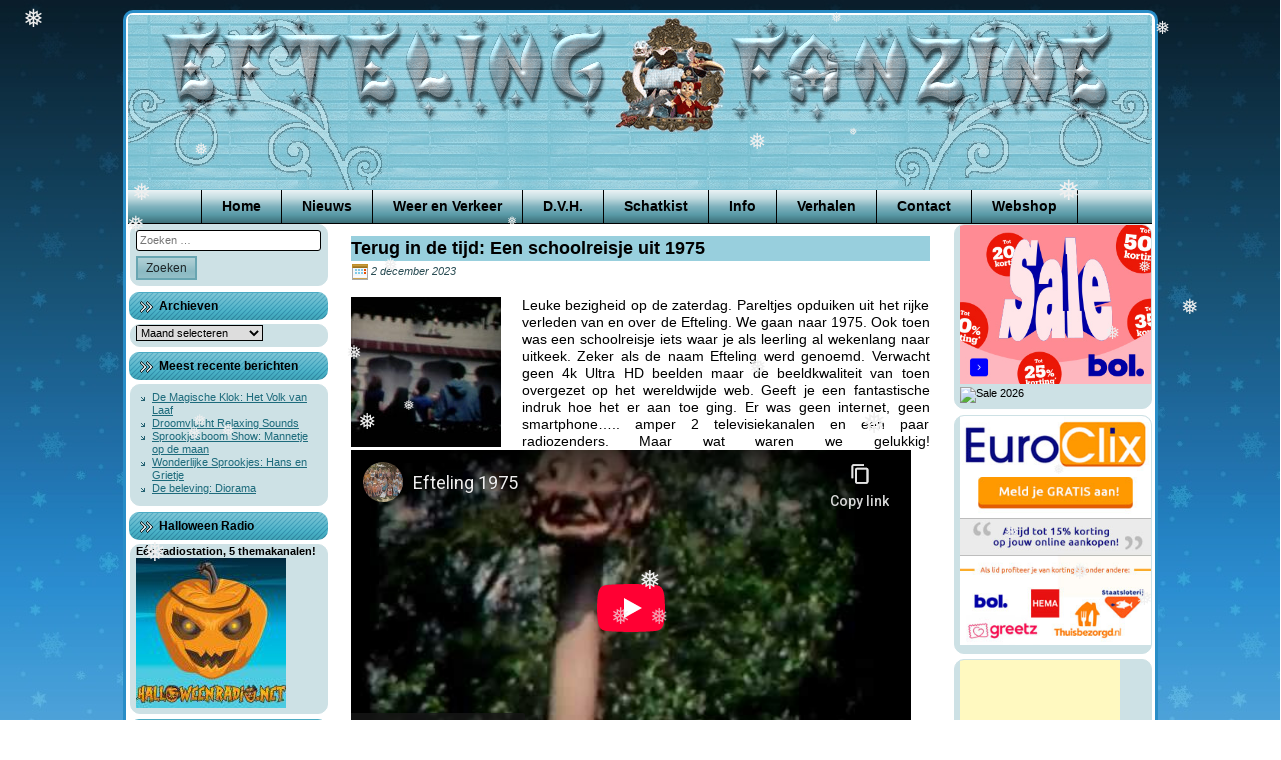

--- FILE ---
content_type: text/html; charset=UTF-8
request_url: https://www.eftelingfanzine.com/2023/12/terug-in-de-tijd-een-schoolreisje-uit-1975/
body_size: 10178
content:
<!doctype html><html lang="nl-NL"><head><meta charset="UTF-8"><meta name="viewport" content="width=device-width, initial-scale=1"><link rel="profile" href="https://gmpg.org/xfn/11"><link rel="shortcut icon" href="https://www.eftelingfanzine.com/wp-content/themes/Efteling-Fanzine-Winter/favicon.ico" /><meta name='robots' content='index, follow, max-image-preview:large, max-snippet:-1, max-video-preview:-1' /><link media="all" href="https://www.eftelingfanzine.com/wp-content/cache/autoptimize/css/autoptimize_f629134cc4adda87920110147f87c896.css" rel="stylesheet"><title>Terug in de tijd: Een schoolreisje uit 1975 | Efteling Fanzine</title><link rel="canonical" href="https://www.eftelingfanzine.com/2023/12/terug-in-de-tijd-een-schoolreisje-uit-1975/" /><meta name="twitter:label1" content="Geschreven door" /><meta name="twitter:data1" content="Marcel" /><meta name="twitter:label2" content="Geschatte leestijd" /><meta name="twitter:data2" content="1 minuut" /> <script type="application/ld+json" class="yoast-schema-graph">{"@context":"https://schema.org","@graph":[{"@type":"Article","@id":"https://www.eftelingfanzine.com/2023/12/terug-in-de-tijd-een-schoolreisje-uit-1975/#article","isPartOf":{"@id":"https://www.eftelingfanzine.com/2023/12/terug-in-de-tijd-een-schoolreisje-uit-1975/"},"author":{"name":"Marcel","@id":"https://www.eftelingfanzine.com/#/schema/person/4146c9975dda6100fde3aa7a1adbd359"},"headline":"Terug in de tijd: Een schoolreisje uit 1975","datePublished":"2023-12-02T05:05:54+00:00","mainEntityOfPage":{"@id":"https://www.eftelingfanzine.com/2023/12/terug-in-de-tijd-een-schoolreisje-uit-1975/"},"wordCount":95,"image":{"@id":"https://www.eftelingfanzine.com/2023/12/terug-in-de-tijd-een-schoolreisje-uit-1975/#primaryimage"},"thumbnailUrl":"https://www.eftelingfanzine.com/wp-content/uploads/2020/06/eft-1975-150x150.jpg","keywords":["Bosrijk geopend","bussen Efteling","Carnaval Festival","Carnaval Festival Efteling","Dance Macabre","Danse Macabre","De Zes Zwanen","Efteling","efteling arriva","Efteling artikelen online bestellen","Efteling Baron","Efteling bussen","Efteling Carnaval Festival","Efteling de zes zwanen","Efteling druk","Efteling drukte","Efteling Fabula","Efteling Fanzine","Efteling filmpjes","Efteling geopend","Efteling Golfpark","Efteling Grand Hotel","Efteling Hartenhof","Efteling Hotel","Efteling kerstdorp","Efteling korting","efteling luville","Efteling Max en Moritz","Efteling Museum","Efteling nieuw sprookje","Efteling nieuwe attractie","Efteling Nieuws","Efteling online artikelen bestellen","Efteling open","Efteling paleis der fantasie","Efteling reserveren","Efteling shop","Efteling Spookslot","Efteling symbolica","Efteling toegangskaarten bestellen","Efteling Twitter","Efteling vlog","Efteling vloggers","Efteling webshop","Efteling webwinkel","Efteling weer open","Efteling Wonderland","Efteling YouTube","Escape Efteling","Escaperoom Efteling","Fabula","Guus Meeuwis Aquanura","Guus Meeuwis Efteling","Hartenhof","hoffelijke heraut","Jeroen van Holland","Jokie","Jokie Carnaval Festival Efteling","Jokie en Jet","Joris en de Draak","Kaatsheuvel","Klaas Vaak","Korting Efteling","Loeki de Leeuw","Loonsche Land","loonsche land efteling","luville efteling","Max","Max &amp; Moritz","Max en Moritz","Max en Moritz Efteling","Max und Moritz","Moritz","Nest Speelbos","Niels Kooyman","Nieuwe attractie Efteling","nieuwe webshop Efteling","Nieuws Efteling","Paleis der fantasie","Python","Python Efteling","Raveleijn","reserverem Efteling toegangskaarten","reserveren Efteling","reserveren Efteling tickets","Senna Bellod","Shop Efteling","Speelbos Nest","spookslot","spookslot boek","spookslot boek bestellen","Spookslot dicht","Spookslot Efteling","Symbolica","Symbolica Efteling"],"articleSection":["Efteling Nieuws"],"inLanguage":"nl-NL"},{"@type":"WebPage","@id":"https://www.eftelingfanzine.com/2023/12/terug-in-de-tijd-een-schoolreisje-uit-1975/","url":"https://www.eftelingfanzine.com/2023/12/terug-in-de-tijd-een-schoolreisje-uit-1975/","name":"Terug in de tijd: Een schoolreisje uit 1975 | Efteling Fanzine","isPartOf":{"@id":"https://www.eftelingfanzine.com/#website"},"primaryImageOfPage":{"@id":"https://www.eftelingfanzine.com/2023/12/terug-in-de-tijd-een-schoolreisje-uit-1975/#primaryimage"},"image":{"@id":"https://www.eftelingfanzine.com/2023/12/terug-in-de-tijd-een-schoolreisje-uit-1975/#primaryimage"},"thumbnailUrl":"https://www.eftelingfanzine.com/wp-content/uploads/2020/06/eft-1975-150x150.jpg","datePublished":"2023-12-02T05:05:54+00:00","author":{"@id":"https://www.eftelingfanzine.com/#/schema/person/4146c9975dda6100fde3aa7a1adbd359"},"breadcrumb":{"@id":"https://www.eftelingfanzine.com/2023/12/terug-in-de-tijd-een-schoolreisje-uit-1975/#breadcrumb"},"inLanguage":"nl-NL","potentialAction":[{"@type":"ReadAction","target":["https://www.eftelingfanzine.com/2023/12/terug-in-de-tijd-een-schoolreisje-uit-1975/"]}]},{"@type":"ImageObject","inLanguage":"nl-NL","@id":"https://www.eftelingfanzine.com/2023/12/terug-in-de-tijd-een-schoolreisje-uit-1975/#primaryimage","url":"https://www.eftelingfanzine.com/wp-content/uploads/2020/06/eft-1975.jpg","contentUrl":"https://www.eftelingfanzine.com/wp-content/uploads/2020/06/eft-1975.jpg","width":480,"height":360,"caption":"efteling"},{"@type":"BreadcrumbList","@id":"https://www.eftelingfanzine.com/2023/12/terug-in-de-tijd-een-schoolreisje-uit-1975/#breadcrumb","itemListElement":[{"@type":"ListItem","position":1,"name":"Nieuws","item":"https://www.eftelingfanzine.com/nieuws/"},{"@type":"ListItem","position":2,"name":"Terug in de tijd: Een schoolreisje uit 1975"}]},{"@type":"WebSite","@id":"https://www.eftelingfanzine.com/#website","url":"https://www.eftelingfanzine.com/","name":"Efteling Fanzine","description":"","potentialAction":[{"@type":"SearchAction","target":{"@type":"EntryPoint","urlTemplate":"https://www.eftelingfanzine.com/?s={search_term_string}"},"query-input":{"@type":"PropertyValueSpecification","valueRequired":true,"valueName":"search_term_string"}}],"inLanguage":"nl-NL"},{"@type":"Person","@id":"https://www.eftelingfanzine.com/#/schema/person/4146c9975dda6100fde3aa7a1adbd359","name":"Marcel"}]}</script> <link rel="alternate" type="application/rss+xml" title="Efteling Fanzine &raquo; feed" href="https://www.eftelingfanzine.com/feed/" /><link rel="alternate" type="application/rss+xml" title="Efteling Fanzine &raquo; reacties feed" href="https://www.eftelingfanzine.com/comments/feed/" /> <script type="text/javascript">window._wpemojiSettings = {"baseUrl":"https:\/\/s.w.org\/images\/core\/emoji\/16.0.1\/72x72\/","ext":".png","svgUrl":"https:\/\/s.w.org\/images\/core\/emoji\/16.0.1\/svg\/","svgExt":".svg","source":{"concatemoji":"https:\/\/www.eftelingfanzine.com\/wp-includes\/js\/wp-emoji-release.min.js"}};
/*! This file is auto-generated */
!function(s,n){var o,i,e;function c(e){try{var t={supportTests:e,timestamp:(new Date).valueOf()};sessionStorage.setItem(o,JSON.stringify(t))}catch(e){}}function p(e,t,n){e.clearRect(0,0,e.canvas.width,e.canvas.height),e.fillText(t,0,0);var t=new Uint32Array(e.getImageData(0,0,e.canvas.width,e.canvas.height).data),a=(e.clearRect(0,0,e.canvas.width,e.canvas.height),e.fillText(n,0,0),new Uint32Array(e.getImageData(0,0,e.canvas.width,e.canvas.height).data));return t.every(function(e,t){return e===a[t]})}function u(e,t){e.clearRect(0,0,e.canvas.width,e.canvas.height),e.fillText(t,0,0);for(var n=e.getImageData(16,16,1,1),a=0;a<n.data.length;a++)if(0!==n.data[a])return!1;return!0}function f(e,t,n,a){switch(t){case"flag":return n(e,"\ud83c\udff3\ufe0f\u200d\u26a7\ufe0f","\ud83c\udff3\ufe0f\u200b\u26a7\ufe0f")?!1:!n(e,"\ud83c\udde8\ud83c\uddf6","\ud83c\udde8\u200b\ud83c\uddf6")&&!n(e,"\ud83c\udff4\udb40\udc67\udb40\udc62\udb40\udc65\udb40\udc6e\udb40\udc67\udb40\udc7f","\ud83c\udff4\u200b\udb40\udc67\u200b\udb40\udc62\u200b\udb40\udc65\u200b\udb40\udc6e\u200b\udb40\udc67\u200b\udb40\udc7f");case"emoji":return!a(e,"\ud83e\udedf")}return!1}function g(e,t,n,a){var r="undefined"!=typeof WorkerGlobalScope&&self instanceof WorkerGlobalScope?new OffscreenCanvas(300,150):s.createElement("canvas"),o=r.getContext("2d",{willReadFrequently:!0}),i=(o.textBaseline="top",o.font="600 32px Arial",{});return e.forEach(function(e){i[e]=t(o,e,n,a)}),i}function t(e){var t=s.createElement("script");t.src=e,t.defer=!0,s.head.appendChild(t)}"undefined"!=typeof Promise&&(o="wpEmojiSettingsSupports",i=["flag","emoji"],n.supports={everything:!0,everythingExceptFlag:!0},e=new Promise(function(e){s.addEventListener("DOMContentLoaded",e,{once:!0})}),new Promise(function(t){var n=function(){try{var e=JSON.parse(sessionStorage.getItem(o));if("object"==typeof e&&"number"==typeof e.timestamp&&(new Date).valueOf()<e.timestamp+604800&&"object"==typeof e.supportTests)return e.supportTests}catch(e){}return null}();if(!n){if("undefined"!=typeof Worker&&"undefined"!=typeof OffscreenCanvas&&"undefined"!=typeof URL&&URL.createObjectURL&&"undefined"!=typeof Blob)try{var e="postMessage("+g.toString()+"("+[JSON.stringify(i),f.toString(),p.toString(),u.toString()].join(",")+"));",a=new Blob([e],{type:"text/javascript"}),r=new Worker(URL.createObjectURL(a),{name:"wpTestEmojiSupports"});return void(r.onmessage=function(e){c(n=e.data),r.terminate(),t(n)})}catch(e){}c(n=g(i,f,p,u))}t(n)}).then(function(e){for(var t in e)n.supports[t]=e[t],n.supports.everything=n.supports.everything&&n.supports[t],"flag"!==t&&(n.supports.everythingExceptFlag=n.supports.everythingExceptFlag&&n.supports[t]);n.supports.everythingExceptFlag=n.supports.everythingExceptFlag&&!n.supports.flag,n.DOMReady=!1,n.readyCallback=function(){n.DOMReady=!0}}).then(function(){return e}).then(function(){var e;n.supports.everything||(n.readyCallback(),(e=n.source||{}).concatemoji?t(e.concatemoji):e.wpemoji&&e.twemoji&&(t(e.twemoji),t(e.wpemoji)))}))}((window,document),window._wpemojiSettings);</script> <!--noptimize--><script id="eftel-ready">
			window.advanced_ads_ready=function(e,a){a=a||"complete";var d=function(e){return"interactive"===a?"loading"!==e:"complete"===e};d(document.readyState)?e():document.addEventListener("readystatechange",(function(a){d(a.target.readyState)&&e()}),{once:"interactive"===a})},window.advanced_ads_ready_queue=window.advanced_ads_ready_queue||[];		</script>
		<!--/noptimize--> <script type="text/javascript" src="https://www.eftelingfanzine.com/wp-includes/js/jquery/jquery.min.js" id="jquery-core-js"></script> <link rel="https://api.w.org/" href="https://www.eftelingfanzine.com/wp-json/" /><link rel="alternate" title="JSON" type="application/json" href="https://www.eftelingfanzine.com/wp-json/wp/v2/posts/22118" /><link rel="EditURI" type="application/rsd+xml" title="RSD" href="https://www.eftelingfanzine.com/xmlrpc.php?rsd" /><link rel="alternate" title="oEmbed (JSON)" type="application/json+oembed" href="https://www.eftelingfanzine.com/wp-json/oembed/1.0/embed?url=https%3A%2F%2Fwww.eftelingfanzine.com%2F2023%2F12%2Fterug-in-de-tijd-een-schoolreisje-uit-1975%2F" /><link rel="alternate" title="oEmbed (XML)" type="text/xml+oembed" href="https://www.eftelingfanzine.com/wp-json/oembed/1.0/embed?url=https%3A%2F%2Fwww.eftelingfanzine.com%2F2023%2F12%2Fterug-in-de-tijd-een-schoolreisje-uit-1975%2F&#038;format=xml" /> <noscript><style>.woocommerce-product-gallery{ opacity: 1 !important; }</style></noscript></head><body data-rsssl=1 class="wp-singular post-template-default single single-post postid-22118 single-format-standard wp-theme-Efteling-Fanzine-Zomer wp-child-theme-Efteling-Fanzine-Winter theme-Efteling-Fanzine-Zomer woocommerce-no-js woocommerce-active"><div id="page" class="site"> <a class="skip-link screen-reader-text" href="#content">Ga door naar de inhoud</a><header id="masthead" class="site-header"> <img class="site-header-image" src="https://www.eftelingfanzine.com/wp-content/themes/Efteling-Fanzine-Winter/images/header.png" height="175" width="1024" alt="" /><nav id="site-navigation" class="main-navigation"><div class="menu-top-menu-container"><ul id="primary-menu" class="menu"><li id="menu-item-135" class="menu-item menu-item-type-custom menu-item-object-custom menu-item-home menu-item-135"><a href="https://www.eftelingfanzine.com/">Home</a></li><li id="menu-item-10592" class="menu-item menu-item-type-post_type menu-item-object-page current_page_parent menu-item-10592"><a href="https://www.eftelingfanzine.com/nieuws/">Nieuws</a></li><li id="menu-item-139" class="menu-item menu-item-type-post_type menu-item-object-page menu-item-139"><a href="https://www.eftelingfanzine.com/weer-en-verkeer/">Weer en Verkeer</a></li><li id="menu-item-140" class="menu-item menu-item-type-custom menu-item-object-custom menu-item-has-children menu-item-140"><a>D.V.H.</a><ul class="sub-menu"><li id="menu-item-143" class="menu-item menu-item-type-post_type menu-item-object-page menu-item-143"><a href="https://www.eftelingfanzine.com/rene-merkelbach/">René Merkelbach</a></li><li id="menu-item-142" class="menu-item menu-item-type-post_type menu-item-object-page menu-item-142"><a href="https://www.eftelingfanzine.com/muziek-dvh/">Muziek D.V.H.</a></li><li id="menu-item-141" class="menu-item menu-item-type-post_type menu-item-object-page menu-item-141"><a href="https://www.eftelingfanzine.com/de-vliegende-hollander/">De Vliegende Hollander</a></li></ul></li><li id="menu-item-144" class="menu-item menu-item-type-custom menu-item-object-custom menu-item-has-children menu-item-144"><a>Schatkist</a><ul class="sub-menu"><li id="menu-item-257" class="menu-item menu-item-type-post_type menu-item-object-page menu-item-257"><a href="https://www.eftelingfanzine.com/in-the-mix/">In the Mix</a></li><li id="menu-item-155" class="menu-item menu-item-type-post_type menu-item-object-page menu-item-155"><a href="https://www.eftelingfanzine.com/speciale-versies/">Speciale Versies</a></li><li id="menu-item-238" class="menu-item menu-item-type-post_type menu-item-object-page menu-item-238"><a href="https://www.eftelingfanzine.com/efteling-simulaties/">Efteling Simulaties</a></li><li id="menu-item-244" class="menu-item menu-item-type-post_type menu-item-object-page menu-item-244"><a href="https://www.eftelingfanzine.com/fotoalbum/">Fotoalbum</a></li><li id="menu-item-217" class="menu-item menu-item-type-post_type menu-item-object-page menu-item-217"><a href="https://www.eftelingfanzine.com/ezeltje-strekje/">Ezeltje Strekje</a></li><li id="menu-item-285" class="menu-item menu-item-type-custom menu-item-object-custom menu-item-285"><a href="/wp-content/downloads/efteling_werkstuk.pdf">Efteling Werkstuk</a></li><li id="menu-item-145" class="menu-item menu-item-type-post_type menu-item-object-page menu-item-145"><a href="https://www.eftelingfanzine.com/?page_id=44">Efteling Ringtone</a></li><li id="menu-item-198" class="menu-item menu-item-type-post_type menu-item-object-page menu-item-198"><a href="https://www.eftelingfanzine.com/puzzel/">Puzzel</a></li></ul></li><li id="menu-item-146" class="menu-item menu-item-type-custom menu-item-object-custom menu-item-has-children menu-item-146"><a>Info</a><ul class="sub-menu"><li id="menu-item-150" class="menu-item menu-item-type-post_type menu-item-object-page menu-item-150"><a href="https://www.eftelingfanzine.com/wie-zijn-wij/">Wie zijn Wij</a></li><li id="menu-item-149" class="menu-item menu-item-type-post_type menu-item-object-page menu-item-149"><a href="https://www.eftelingfanzine.com/efteling-info/">Efteling info</a></li><li id="menu-item-148" class="menu-item menu-item-type-post_type menu-item-object-page menu-item-148"><a href="https://www.eftelingfanzine.com/routebeschrijving/">Routebeschrijving</a></li><li id="menu-item-147" class="menu-item menu-item-type-post_type menu-item-object-page menu-item-147"><a href="https://www.eftelingfanzine.com/voordelig-overnachten/">Voordelig Overnachten</a></li><li id="menu-item-516" class="menu-item menu-item-type-post_type menu-item-object-page menu-item-516"><a href="https://www.eftelingfanzine.com/efteling-info/bespaar-op-een-dagje-efteling/">Bespaar op een dagje Efteling</a></li></ul></li><li id="menu-item-151" class="menu-item menu-item-type-custom menu-item-object-custom menu-item-has-children menu-item-151"><a>Verhalen</a><ul class="sub-menu"><li id="menu-item-154" class="menu-item menu-item-type-post_type menu-item-object-page menu-item-154"><a href="https://www.eftelingfanzine.com/interview-met-ronny-v/">Interview met Ronny V</a></li><li id="menu-item-153" class="menu-item menu-item-type-post_type menu-item-object-page menu-item-153"><a href="https://www.eftelingfanzine.com/loeki-de-leeuw/">Loeki de Leeuw</a></li><li id="menu-item-169" class="menu-item menu-item-type-post_type menu-item-object-page menu-item-169"><a href="https://www.eftelingfanzine.com/muziek-uit-de-efteling/">Muziek uit de Efteling</a></li><li id="menu-item-152" class="menu-item menu-item-type-post_type menu-item-object-page menu-item-152"><a href="https://www.eftelingfanzine.com/efteling-huwelijk/">Efteling Huwelijk</a></li></ul></li><li id="menu-item-343" class="menu-item menu-item-type-post_type menu-item-object-page menu-item-343"><a href="https://www.eftelingfanzine.com/contact/">Contact</a></li><li id="menu-item-11059" class="menu-item menu-item-type-post_type menu-item-object-page menu-item-11059"><a href="https://www.eftelingfanzine.com/webshop/">Webshop</a></li></ul></div></nav></header><div id="content" class="site-content"><aside id="secondary" class="widget-area widget-area-left" role="complementary"><section id="search-2" class="widget widget_search"><div class="widget-content"><form role="search" method="get" class="search-form" action="https://www.eftelingfanzine.com/"> <label> <span class="screen-reader-text">Zoeken naar:</span> <input type="search" class="search-field" placeholder="Zoeken &hellip;" value="" name="s" /> </label> <input type="submit" class="search-submit" value="Zoeken" /></form></div></section><section id="archives-2" class="widget widget_archive"><div class="widget-content"></div><h2 class="widget-title">Archieven</h2><div class="widget-content"> <label class="screen-reader-text" for="archives-dropdown-2">Archieven</label> <select id="archives-dropdown-2" name="archive-dropdown"><option value="">Maand selecteren</option><option value='https://www.eftelingfanzine.com/2026/01/'> januari 2026 &nbsp;(29)</option><option value='https://www.eftelingfanzine.com/2025/12/'> december 2025 &nbsp;(31)</option><option value='https://www.eftelingfanzine.com/2025/11/'> november 2025 &nbsp;(30)</option><option value='https://www.eftelingfanzine.com/2025/10/'> oktober 2025 &nbsp;(31)</option><option value='https://www.eftelingfanzine.com/2025/09/'> september 2025 &nbsp;(30)</option><option value='https://www.eftelingfanzine.com/2025/08/'> augustus 2025 &nbsp;(31)</option><option value='https://www.eftelingfanzine.com/2025/07/'> juli 2025 &nbsp;(31)</option><option value='https://www.eftelingfanzine.com/2025/06/'> juni 2025 &nbsp;(30)</option><option value='https://www.eftelingfanzine.com/2025/05/'> mei 2025 &nbsp;(31)</option><option value='https://www.eftelingfanzine.com/2025/04/'> april 2025 &nbsp;(30)</option><option value='https://www.eftelingfanzine.com/2025/03/'> maart 2025 &nbsp;(31)</option><option value='https://www.eftelingfanzine.com/2025/02/'> februari 2025 &nbsp;(28)</option><option value='https://www.eftelingfanzine.com/2025/01/'> januari 2025 &nbsp;(31)</option><option value='https://www.eftelingfanzine.com/2024/12/'> december 2024 &nbsp;(31)</option><option value='https://www.eftelingfanzine.com/2024/11/'> november 2024 &nbsp;(30)</option><option value='https://www.eftelingfanzine.com/2024/10/'> oktober 2024 &nbsp;(31)</option><option value='https://www.eftelingfanzine.com/2024/09/'> september 2024 &nbsp;(30)</option><option value='https://www.eftelingfanzine.com/2024/08/'> augustus 2024 &nbsp;(31)</option><option value='https://www.eftelingfanzine.com/2024/07/'> juli 2024 &nbsp;(31)</option><option value='https://www.eftelingfanzine.com/2024/06/'> juni 2024 &nbsp;(30)</option><option value='https://www.eftelingfanzine.com/2024/05/'> mei 2024 &nbsp;(31)</option><option value='https://www.eftelingfanzine.com/2024/04/'> april 2024 &nbsp;(30)</option><option value='https://www.eftelingfanzine.com/2024/03/'> maart 2024 &nbsp;(31)</option><option value='https://www.eftelingfanzine.com/2024/02/'> februari 2024 &nbsp;(29)</option><option value='https://www.eftelingfanzine.com/2024/01/'> januari 2024 &nbsp;(31)</option><option value='https://www.eftelingfanzine.com/2023/12/'> december 2023 &nbsp;(31)</option><option value='https://www.eftelingfanzine.com/2023/11/'> november 2023 &nbsp;(30)</option><option value='https://www.eftelingfanzine.com/2023/10/'> oktober 2023 &nbsp;(31)</option><option value='https://www.eftelingfanzine.com/2023/09/'> september 2023 &nbsp;(30)</option><option value='https://www.eftelingfanzine.com/2023/08/'> augustus 2023 &nbsp;(31)</option><option value='https://www.eftelingfanzine.com/2023/07/'> juli 2023 &nbsp;(31)</option><option value='https://www.eftelingfanzine.com/2023/06/'> juni 2023 &nbsp;(30)</option><option value='https://www.eftelingfanzine.com/2023/05/'> mei 2023 &nbsp;(31)</option><option value='https://www.eftelingfanzine.com/2023/04/'> april 2023 &nbsp;(30)</option><option value='https://www.eftelingfanzine.com/2023/03/'> maart 2023 &nbsp;(31)</option><option value='https://www.eftelingfanzine.com/2023/02/'> februari 2023 &nbsp;(28)</option><option value='https://www.eftelingfanzine.com/2023/01/'> januari 2023 &nbsp;(31)</option><option value='https://www.eftelingfanzine.com/2022/12/'> december 2022 &nbsp;(31)</option><option value='https://www.eftelingfanzine.com/2022/11/'> november 2022 &nbsp;(30)</option><option value='https://www.eftelingfanzine.com/2022/10/'> oktober 2022 &nbsp;(31)</option><option value='https://www.eftelingfanzine.com/2022/09/'> september 2022 &nbsp;(33)</option><option value='https://www.eftelingfanzine.com/2022/08/'> augustus 2022 &nbsp;(31)</option><option value='https://www.eftelingfanzine.com/2022/07/'> juli 2022 &nbsp;(31)</option><option value='https://www.eftelingfanzine.com/2022/06/'> juni 2022 &nbsp;(30)</option><option value='https://www.eftelingfanzine.com/2022/05/'> mei 2022 &nbsp;(31)</option><option value='https://www.eftelingfanzine.com/2022/04/'> april 2022 &nbsp;(30)</option><option value='https://www.eftelingfanzine.com/2022/03/'> maart 2022 &nbsp;(29)</option><option value='https://www.eftelingfanzine.com/2022/02/'> februari 2022 &nbsp;(4)</option><option value='https://www.eftelingfanzine.com/2021/11/'> november 2021 &nbsp;(13)</option><option value='https://www.eftelingfanzine.com/2021/10/'> oktober 2021 &nbsp;(31)</option><option value='https://www.eftelingfanzine.com/2021/09/'> september 2021 &nbsp;(30)</option><option value='https://www.eftelingfanzine.com/2021/08/'> augustus 2021 &nbsp;(31)</option><option value='https://www.eftelingfanzine.com/2021/07/'> juli 2021 &nbsp;(31)</option><option value='https://www.eftelingfanzine.com/2021/06/'> juni 2021 &nbsp;(30)</option><option value='https://www.eftelingfanzine.com/2021/05/'> mei 2021 &nbsp;(31)</option><option value='https://www.eftelingfanzine.com/2021/04/'> april 2021 &nbsp;(30)</option><option value='https://www.eftelingfanzine.com/2021/03/'> maart 2021 &nbsp;(31)</option><option value='https://www.eftelingfanzine.com/2021/02/'> februari 2021 &nbsp;(28)</option><option value='https://www.eftelingfanzine.com/2021/01/'> januari 2021 &nbsp;(31)</option><option value='https://www.eftelingfanzine.com/2020/12/'> december 2020 &nbsp;(32)</option><option value='https://www.eftelingfanzine.com/2020/11/'> november 2020 &nbsp;(32)</option><option value='https://www.eftelingfanzine.com/2020/10/'> oktober 2020 &nbsp;(31)</option><option value='https://www.eftelingfanzine.com/2020/09/'> september 2020 &nbsp;(30)</option><option value='https://www.eftelingfanzine.com/2020/08/'> augustus 2020 &nbsp;(31)</option><option value='https://www.eftelingfanzine.com/2020/07/'> juli 2020 &nbsp;(31)</option><option value='https://www.eftelingfanzine.com/2020/06/'> juni 2020 &nbsp;(30)</option><option value='https://www.eftelingfanzine.com/2020/05/'> mei 2020 &nbsp;(32)</option><option value='https://www.eftelingfanzine.com/2020/04/'> april 2020 &nbsp;(30)</option><option value='https://www.eftelingfanzine.com/2020/03/'> maart 2020 &nbsp;(33)</option><option value='https://www.eftelingfanzine.com/2020/02/'> februari 2020 &nbsp;(29)</option><option value='https://www.eftelingfanzine.com/2020/01/'> januari 2020 &nbsp;(31)</option><option value='https://www.eftelingfanzine.com/2019/12/'> december 2019 &nbsp;(31)</option><option value='https://www.eftelingfanzine.com/2019/11/'> november 2019 &nbsp;(30)</option><option value='https://www.eftelingfanzine.com/2019/10/'> oktober 2019 &nbsp;(31)</option><option value='https://www.eftelingfanzine.com/2019/09/'> september 2019 &nbsp;(30)</option><option value='https://www.eftelingfanzine.com/2019/08/'> augustus 2019 &nbsp;(31)</option><option value='https://www.eftelingfanzine.com/2019/07/'> juli 2019 &nbsp;(31)</option><option value='https://www.eftelingfanzine.com/2019/06/'> juni 2019 &nbsp;(30)</option><option value='https://www.eftelingfanzine.com/2019/05/'> mei 2019 &nbsp;(31)</option><option value='https://www.eftelingfanzine.com/2019/04/'> april 2019 &nbsp;(30)</option><option value='https://www.eftelingfanzine.com/2019/03/'> maart 2019 &nbsp;(31)</option><option value='https://www.eftelingfanzine.com/2019/02/'> februari 2019 &nbsp;(27)</option><option value='https://www.eftelingfanzine.com/2019/01/'> januari 2019 &nbsp;(32)</option><option value='https://www.eftelingfanzine.com/2018/12/'> december 2018 &nbsp;(31)</option><option value='https://www.eftelingfanzine.com/2018/11/'> november 2018 &nbsp;(30)</option><option value='https://www.eftelingfanzine.com/2018/10/'> oktober 2018 &nbsp;(31)</option><option value='https://www.eftelingfanzine.com/2018/09/'> september 2018 &nbsp;(30)</option><option value='https://www.eftelingfanzine.com/2018/08/'> augustus 2018 &nbsp;(31)</option><option value='https://www.eftelingfanzine.com/2018/07/'> juli 2018 &nbsp;(31)</option><option value='https://www.eftelingfanzine.com/2018/06/'> juni 2018 &nbsp;(29)</option><option value='https://www.eftelingfanzine.com/2018/05/'> mei 2018 &nbsp;(31)</option><option value='https://www.eftelingfanzine.com/2018/04/'> april 2018 &nbsp;(30)</option><option value='https://www.eftelingfanzine.com/2018/03/'> maart 2018 &nbsp;(31)</option><option value='https://www.eftelingfanzine.com/2018/02/'> februari 2018 &nbsp;(30)</option><option value='https://www.eftelingfanzine.com/2018/01/'> januari 2018 &nbsp;(32)</option><option value='https://www.eftelingfanzine.com/2017/12/'> december 2017 &nbsp;(32)</option><option value='https://www.eftelingfanzine.com/2017/11/'> november 2017 &nbsp;(36)</option><option value='https://www.eftelingfanzine.com/2017/10/'> oktober 2017 &nbsp;(38)</option><option value='https://www.eftelingfanzine.com/2017/09/'> september 2017 &nbsp;(34)</option><option value='https://www.eftelingfanzine.com/2017/08/'> augustus 2017 &nbsp;(19)</option><option value='https://www.eftelingfanzine.com/2017/07/'> juli 2017 &nbsp;(30)</option><option value='https://www.eftelingfanzine.com/2017/06/'> juni 2017 &nbsp;(34)</option><option value='https://www.eftelingfanzine.com/2017/05/'> mei 2017 &nbsp;(37)</option><option value='https://www.eftelingfanzine.com/2017/04/'> april 2017 &nbsp;(41)</option><option value='https://www.eftelingfanzine.com/2017/03/'> maart 2017 &nbsp;(39)</option><option value='https://www.eftelingfanzine.com/2017/02/'> februari 2017 &nbsp;(23)</option><option value='https://www.eftelingfanzine.com/2017/01/'> januari 2017 &nbsp;(41)</option><option value='https://www.eftelingfanzine.com/2016/12/'> december 2016 &nbsp;(28)</option><option value='https://www.eftelingfanzine.com/2016/11/'> november 2016 &nbsp;(34)</option><option value='https://www.eftelingfanzine.com/2016/10/'> oktober 2016 &nbsp;(34)</option><option value='https://www.eftelingfanzine.com/2016/09/'> september 2016 &nbsp;(40)</option><option value='https://www.eftelingfanzine.com/2016/08/'> augustus 2016 &nbsp;(43)</option><option value='https://www.eftelingfanzine.com/2016/07/'> juli 2016 &nbsp;(51)</option><option value='https://www.eftelingfanzine.com/2016/06/'> juni 2016 &nbsp;(52)</option><option value='https://www.eftelingfanzine.com/2016/05/'> mei 2016 &nbsp;(50)</option><option value='https://www.eftelingfanzine.com/2016/04/'> april 2016 &nbsp;(40)</option><option value='https://www.eftelingfanzine.com/2016/03/'> maart 2016 &nbsp;(45)</option><option value='https://www.eftelingfanzine.com/2016/02/'> februari 2016 &nbsp;(37)</option><option value='https://www.eftelingfanzine.com/2016/01/'> januari 2016 &nbsp;(45)</option><option value='https://www.eftelingfanzine.com/2015/12/'> december 2015 &nbsp;(39)</option><option value='https://www.eftelingfanzine.com/2015/11/'> november 2015 &nbsp;(32)</option><option value='https://www.eftelingfanzine.com/2015/10/'> oktober 2015 &nbsp;(41)</option><option value='https://www.eftelingfanzine.com/2015/09/'> september 2015 &nbsp;(38)</option><option value='https://www.eftelingfanzine.com/2015/08/'> augustus 2015 &nbsp;(43)</option><option value='https://www.eftelingfanzine.com/2015/07/'> juli 2015 &nbsp;(42)</option><option value='https://www.eftelingfanzine.com/2015/06/'> juni 2015 &nbsp;(33)</option><option value='https://www.eftelingfanzine.com/2015/05/'> mei 2015 &nbsp;(40)</option><option value='https://www.eftelingfanzine.com/2015/04/'> april 2015 &nbsp;(38)</option><option value='https://www.eftelingfanzine.com/2015/03/'> maart 2015 &nbsp;(28)</option><option value='https://www.eftelingfanzine.com/2015/02/'> februari 2015 &nbsp;(1)</option><option value='https://www.eftelingfanzine.com/2014/12/'> december 2014 &nbsp;(3)</option><option value='https://www.eftelingfanzine.com/2014/11/'> november 2014 &nbsp;(3)</option><option value='https://www.eftelingfanzine.com/2014/10/'> oktober 2014 &nbsp;(5)</option><option value='https://www.eftelingfanzine.com/2014/09/'> september 2014 &nbsp;(2)</option><option value='https://www.eftelingfanzine.com/2014/08/'> augustus 2014 &nbsp;(11)</option><option value='https://www.eftelingfanzine.com/2014/07/'> juli 2014 &nbsp;(2)</option><option value='https://www.eftelingfanzine.com/2014/06/'> juni 2014 &nbsp;(5)</option><option value='https://www.eftelingfanzine.com/2014/04/'> april 2014 &nbsp;(12)</option><option value='https://www.eftelingfanzine.com/2014/03/'> maart 2014 &nbsp;(13)</option><option value='https://www.eftelingfanzine.com/2014/02/'> februari 2014 &nbsp;(9)</option><option value='https://www.eftelingfanzine.com/2014/01/'> januari 2014 &nbsp;(13)</option><option value='https://www.eftelingfanzine.com/2013/12/'> december 2013 &nbsp;(20)</option><option value='https://www.eftelingfanzine.com/2013/11/'> november 2013 &nbsp;(25)</option><option value='https://www.eftelingfanzine.com/2013/10/'> oktober 2013 &nbsp;(15)</option><option value='https://www.eftelingfanzine.com/2013/09/'> september 2013 &nbsp;(26)</option><option value='https://www.eftelingfanzine.com/2013/08/'> augustus 2013 &nbsp;(25)</option><option value='https://www.eftelingfanzine.com/2013/07/'> juli 2013 &nbsp;(29)</option><option value='https://www.eftelingfanzine.com/2013/06/'> juni 2013 &nbsp;(20)</option><option value='https://www.eftelingfanzine.com/2013/05/'> mei 2013 &nbsp;(28)</option><option value='https://www.eftelingfanzine.com/2013/04/'> april 2013 &nbsp;(38)</option><option value='https://www.eftelingfanzine.com/2013/03/'> maart 2013 &nbsp;(41)</option><option value='https://www.eftelingfanzine.com/2013/02/'> februari 2013 &nbsp;(26)</option><option value='https://www.eftelingfanzine.com/2013/01/'> januari 2013 &nbsp;(31)</option><option value='https://www.eftelingfanzine.com/2012/12/'> december 2012 &nbsp;(15)</option><option value='https://www.eftelingfanzine.com/2012/11/'> november 2012 &nbsp;(16)</option><option value='https://www.eftelingfanzine.com/2012/10/'> oktober 2012 &nbsp;(8)</option><option value='https://www.eftelingfanzine.com/2012/09/'> september 2012 &nbsp;(15)</option><option value='https://www.eftelingfanzine.com/2012/08/'> augustus 2012 &nbsp;(16)</option><option value='https://www.eftelingfanzine.com/2012/07/'> juli 2012 &nbsp;(19)</option><option value='https://www.eftelingfanzine.com/2012/06/'> juni 2012 &nbsp;(20)</option><option value='https://www.eftelingfanzine.com/2012/05/'> mei 2012 &nbsp;(25)</option><option value='https://www.eftelingfanzine.com/2012/04/'> april 2012 &nbsp;(6)</option><option value='https://www.eftelingfanzine.com/2012/03/'> maart 2012 &nbsp;(12)</option><option value='https://www.eftelingfanzine.com/2012/02/'> februari 2012 &nbsp;(8)</option><option value='https://www.eftelingfanzine.com/2012/01/'> januari 2012 &nbsp;(13)</option><option value='https://www.eftelingfanzine.com/2011/12/'> december 2011 &nbsp;(15)</option><option value='https://www.eftelingfanzine.com/2011/11/'> november 2011 &nbsp;(11)</option><option value='https://www.eftelingfanzine.com/2011/10/'> oktober 2011 &nbsp;(13)</option><option value='https://www.eftelingfanzine.com/2011/09/'> september 2011 &nbsp;(11)</option><option value='https://www.eftelingfanzine.com/2011/08/'> augustus 2011 &nbsp;(23)</option><option value='https://www.eftelingfanzine.com/2011/07/'> juli 2011 &nbsp;(38)</option><option value='https://www.eftelingfanzine.com/2011/06/'> juni 2011 &nbsp;(14)</option><option value='https://www.eftelingfanzine.com/2011/05/'> mei 2011 &nbsp;(21)</option><option value='https://www.eftelingfanzine.com/2011/04/'> april 2011 &nbsp;(23)</option><option value='https://www.eftelingfanzine.com/2011/03/'> maart 2011 &nbsp;(18)</option><option value='https://www.eftelingfanzine.com/2011/02/'> februari 2011 &nbsp;(19)</option><option value='https://www.eftelingfanzine.com/2011/01/'> januari 2011 &nbsp;(12)</option><option value='https://www.eftelingfanzine.com/2010/12/'> december 2010 &nbsp;(23)</option><option value='https://www.eftelingfanzine.com/2010/11/'> november 2010 &nbsp;(24)</option><option value='https://www.eftelingfanzine.com/2010/10/'> oktober 2010 &nbsp;(19)</option><option value='https://www.eftelingfanzine.com/2010/09/'> september 2010 &nbsp;(26)</option><option value='https://www.eftelingfanzine.com/2010/08/'> augustus 2010 &nbsp;(22)</option><option value='https://www.eftelingfanzine.com/2010/07/'> juli 2010 &nbsp;(24)</option><option value='https://www.eftelingfanzine.com/2010/06/'> juni 2010 &nbsp;(25)</option><option value='https://www.eftelingfanzine.com/2010/05/'> mei 2010 &nbsp;(27)</option><option value='https://www.eftelingfanzine.com/2010/04/'> april 2010 &nbsp;(24)</option><option value='https://www.eftelingfanzine.com/2010/03/'> maart 2010 &nbsp;(21)</option><option value='https://www.eftelingfanzine.com/2010/02/'> februari 2010 &nbsp;(19)</option><option value='https://www.eftelingfanzine.com/2010/01/'> januari 2010 &nbsp;(22)</option><option value='https://www.eftelingfanzine.com/2009/12/'> december 2009 &nbsp;(21)</option><option value='https://www.eftelingfanzine.com/2009/11/'> november 2009 &nbsp;(23)</option><option value='https://www.eftelingfanzine.com/2009/10/'> oktober 2009 &nbsp;(30)</option><option value='https://www.eftelingfanzine.com/2009/09/'> september 2009 &nbsp;(38)</option><option value='https://www.eftelingfanzine.com/2009/08/'> augustus 2009 &nbsp;(25)</option><option value='https://www.eftelingfanzine.com/2009/07/'> juli 2009 &nbsp;(27)</option><option value='https://www.eftelingfanzine.com/2009/06/'> juni 2009 &nbsp;(31)</option><option value='https://www.eftelingfanzine.com/2009/05/'> mei 2009 &nbsp;(39)</option><option value='https://www.eftelingfanzine.com/2009/04/'> april 2009 &nbsp;(41)</option><option value='https://www.eftelingfanzine.com/2009/03/'> maart 2009 &nbsp;(40)</option><option value='https://www.eftelingfanzine.com/2009/02/'> februari 2009 &nbsp;(9)</option><option value='https://www.eftelingfanzine.com/2009/01/'> januari 2009 &nbsp;(22)</option><option value='https://www.eftelingfanzine.com/2008/12/'> december 2008 &nbsp;(20)</option><option value='https://www.eftelingfanzine.com/2008/11/'> november 2008 &nbsp;(16)</option><option value='https://www.eftelingfanzine.com/2008/10/'> oktober 2008 &nbsp;(30)</option><option value='https://www.eftelingfanzine.com/2008/09/'> september 2008 &nbsp;(32)</option><option value='https://www.eftelingfanzine.com/2008/08/'> augustus 2008 &nbsp;(21)</option><option value='https://www.eftelingfanzine.com/2008/07/'> juli 2008 &nbsp;(36)</option><option value='https://www.eftelingfanzine.com/2008/06/'> juni 2008 &nbsp;(21)</option><option value='https://www.eftelingfanzine.com/2008/05/'> mei 2008 &nbsp;(19)</option><option value='https://www.eftelingfanzine.com/2008/04/'> april 2008 &nbsp;(12)</option><option value='https://www.eftelingfanzine.com/2008/03/'> maart 2008 &nbsp;(21)</option><option value='https://www.eftelingfanzine.com/2008/02/'> februari 2008 &nbsp;(6)</option><option value='https://www.eftelingfanzine.com/2008/01/'> januari 2008 &nbsp;(16)</option> </select> <script type="text/javascript">(function() {
	var dropdown = document.getElementById( "archives-dropdown-2" );
	function onSelectChange() {
		if ( dropdown.options[ dropdown.selectedIndex ].value !== '' ) {
			document.location.href = this.options[ this.selectedIndex ].value;
		}
	}
	dropdown.onchange = onSelectChange;
})();</script> </div></section><section id="recent-posts-4" class="widget widget_recent_entries"><div class="widget-content"></div><h2 class="widget-title">Meest recente berichten</h2><div class="widget-content"><ul><li> <a href="https://www.eftelingfanzine.com/2026/01/de-ma-gisch-e-klok-het-volk-van-laaf/">De Magische Klok: Het Volk van Laaf</a></li><li> <a href="https://www.eftelingfanzine.com/2026/01/droomv-lucht-relaxing-sounds/">Droomvlucht Relaxing Sounds</a></li><li> <a href="https://www.eftelingfanzine.com/2026/01/sprookjesboo-m-show-mannetje-op-de-maan/">Sprookjesboom Show: Mannetje op de maan</a></li><li> <a href="https://www.eftelingfanzine.com/2026/01/wonderlijke-sprook-jes-hans-en-grietje/">Wonderlijke Sprookjes: Hans en Grietje</a></li><li> <a href="https://www.eftelingfanzine.com/2026/01/de-be-leving-d-iorama/">De beleving: Diorama</a></li></ul></div></section><section id="custom_html-10" class="widget_text widget widget_custom_html"><div class="widget_text widget-content"></div><h2 class="widget-title">Halloween Radio</h2><div class="widget-content"><div class="textwidget custom-html-widget"><strong>Eén radiostation, 5 themakanalen!</strong> <a href="https://www.halloweenradio.net/" target="_blank" rel="noopener"><img class="alignleft size-thumbnail wp-image-17472" src="https://www.eftelingfanzine.com/wp-content/uploads/2020/09/Halloween-Radio-logo-small-150x150.jpg" alt="" width="150" height="150"></a></div></div></section><section id="custom_html-7" class="widget_text widget widget_custom_html"><div class="widget_text widget-content"></div><h2 class="widget-title">Efteling Webshop</h2><div class="widget-content"><div class="textwidget custom-html-widget">Nu meer dan 200 artikelen op voorraad! <a href="https://www.eftelingfanzine.com/webshop/"><img class="alignleft size-thumbnail wp-image-11916" src="https://www.eftelingfanzine.com/wp-content/uploads/2017/09/eft-button_webshop-150x150.jpg" alt="efteling" width="150" height="150"></a></div></div></section><section id="custom_html-8" class="widget_text widget widget_custom_html"><div class="widget_text widget-content"></div><h2 class="widget-title">Het weer in de Efteling</h2><div class="widget-content"><div class="textwidget custom-html-widget"><div id="cont_fb8b784edc5ce80397fdb251ad216727"><script type="text/javascript" async src="https://www.tameteo.nl/wid_loader/fb8b784edc5ce80397fdb251ad216727"></script></div></div></div></section></aside><div id="primary" class="content-area"><main id="main" class="site-main"><article id="post-22118" class="post-22118 post type-post status-publish format-standard hentry category-efteling-nieuws tag-bosrijk-geopend tag-bussen-efteling tag-carnaval-festival tag-carnaval-festival-efteling tag-dance-macabre tag-danse-macabre tag-de-zes-zwanen tag-efteling tag-efteling-arriva tag-efteling-artikelen-online-bestellen tag-efteling-baron tag-efteling-bussen tag-efteling-carnaval-festival tag-efteling-de-zes-zwanen tag-efteling-druk tag-efteling-drukte tag-efteling-fabula tag-efteling-fanzine tag-efteling-filmpjes tag-efteling-geopend tag-efteling-golfpark tag-efteling-grand-hotel tag-efteling-hartenhof tag-efteling-hotel tag-efteling-kerstdorp tag-efteling-korting tag-efteling-luville tag-efteling-max-en-moritz tag-efteling-museum tag-efteling-nieuw-sprookje tag-efteling-nieuwe-attractie tag-efteling-nieuws tag-efteling-online-artikelen-bestellen tag-efteling-open tag-efteling-paleis-der-fantasie tag-efteling-reserveren tag-efteling-shop tag-efteling-spookslot tag-efteling-symbolica tag-efteling-toegangskaarten-bestellen tag-efteling-twitter tag-efteling-vlog tag-efteling-vloggers tag-efteling-webshop tag-efteling-webwinkel tag-efteling-weer-open tag-efteling-wonderland tag-efteling-youtube tag-escape-efteling tag-escaperoom-efteling tag-fabula tag-guus-meeuwis-aquanura tag-guus-meeuwis-efteling tag-hartenhof tag-hoffelijke-heraut tag-jeroen-van-holland tag-jokie tag-jokie-carnaval-festival-efteling tag-jokie-en-jet tag-joris-en-de-draak tag-kaatsheuvel tag-klaas-vaak tag-korting-efteling tag-loeki-de-leeuw tag-loonsche-land tag-loonsche-land-efteling tag-luville-efteling tag-max tag-max-moritz tag-max-en-moritz tag-max-en-moritz-efteling tag-max-und-moritz tag-moritz tag-nest-speelbos tag-niels-kooyman tag-nieuwe-attractie-efteling tag-nieuwe-webshop-efteling tag-nieuws-efteling tag-paleis-der-fantasie tag-python tag-python-efteling tag-raveleijn tag-reserverem-efteling-toegangskaarten tag-reserveren-efteling tag-reserveren-efteling-tickets tag-senna-bellod tag-shop-efteling tag-speelbos-nest tag-spookslot tag-spookslot-boek tag-spookslot-boek-bestellen tag-spookslot-dicht tag-spookslot-efteling tag-symbolica tag-symbolica-efteling"><header class="entry-header"><h1 class="entry-title">Terug in de tijd: Een schoolreisje uit 1975</h1><div class="entry-meta"> <span class="posted-on"><img src="https://www.eftelingfanzine.com/wp-content/themes/Efteling-Fanzine-Zomer/images/postdateicon.png" alt="" height="18" width="18"><time class="entry-date published" datetime="2023-12-02T07:05:54+02:00">2 december 2023</time><time class="updated" datetime="2023-12-01T18:59:00+02:00">1 december 2023</time></span></div></header><div class="entry-content"><p style="text-align: justify;"><img decoding="async" class="alignleft size-thumbnail wp-image-16763" src="https://www.eftelingfanzine.com/wp-content/uploads/2020/06/eft-1975-150x150.jpg" alt="efteling" width="150" height="150" srcset="https://www.eftelingfanzine.com/wp-content/uploads/2020/06/eft-1975-150x150.jpg 150w, https://www.eftelingfanzine.com/wp-content/uploads/2020/06/eft-1975-300x300.jpg 300w, https://www.eftelingfanzine.com/wp-content/uploads/2020/06/eft-1975-100x100.jpg 100w" sizes="(max-width: 150px) 100vw, 150px" />Leuke bezigheid op de zaterdag. Pareltjes opduiken uit het rijke verleden van en over de Efteling. We gaan naar 1975. Ook toen was een schoolreisje iets waar je als leerling al wekenlang naar uitkeek. Zeker als de naam Efteling werd genoemd. Verwacht geen 4k Ultra HD beelden maar de beeldkwaliteit van toen overgezet op het wereldwijde web. Geeft je een fantastische indruk hoe het er aan toe ging. Er was geen internet, geen smartphone&#8230;.. amper 2 televisiekanalen en een paar radiozenders. Maar wat waren we gelukkig!<span id="more-22118"></span><iframe src="https://www.youtube-nocookie.com/embed/jNJS9eJz38o" width="560" height="315" frameborder="0" allowfullscreen="allowfullscreen"></iframe></p><p>Bron: YouTube kanaal <a href="https://www.youtube.com/user/DHSHaarlem/featured" target="_blank" rel="noopener noreferrer">DHSHaarlem</a></p><div class="eftel-onder-bericht" style="text-align: center;" id="eftel-3328887945"><a href="https://partner.bol.com/click/click?p=1&amp;t=url&amp;s=34956&amp;url=https%3A%2F%2Fwww.bol.com%2Fnl%2Fnl%2F&amp;f=BAN&amp;name=Bol%20Algemeen&amp;subid=" target="_blank"><img decoding="async" src="https://bannersimages.s-bol.com/Fallback-affiliate-banners-468x60.jpg" width="468" height="60" alt="Bol Algemeen"  /></a><img loading="lazy" decoding="async" src="https://partner.bol.com/click/impression?p=1&amp;s=34956&amp;t=url&amp;f=BAN&amp;name=Bol%20Algemeen&amp;subid=" width="1" height="1" alt="Bol Algemeen"/><a href="https://www.euroclix.nl/index?SRef=sjygLhNcJC" rel="nofollow"><img loading="lazy" decoding="async" src="https://www.euroclix.nl:443/images/banners/192x64.gif" alt="Aanbiedingen bij webshops" width="192" height="64" border="0"></a></div></div><footer class="entry-footer"></footer></article></main></div><aside id="secondary" class="widget-area widget-area-right" role="complementary"><section id="custom_html-9" class="widget_text widget widget_custom_html"><div class="widget_text widget-content"><div class="textwidget custom-html-widget"><a href="https://partner.bol.com/click/click?p=1&amp;t=url&amp;s=34956&amp;url=https%3A%2F%2Fwww.bol.com%2Fnl%2Fnl%2Fcmp%2Fjanuarisale%2F2104%2F&amp;f=BAN&amp;name=Sale%202026&amp;subid=" target="_blank"><img src="https://bannersimages.s-bol.com/Sale-Solden_2026_affiliate_banner-300x250.jpg" width="300" height="250" alt="Sale 2026"  /></a><img src="https://partner.bol.com/click/impression?p=1&amp;s=34956&amp;t=url&amp;f=BAN&amp;name=Sale%202026&amp;subid=" width="1" height="1" alt="Sale 2026"/></div></div></section><section id="custom_html-11" class="widget_text widget widget_custom_html"><div class="widget_text widget-content"><div class="textwidget custom-html-widget"><a rel="nofollow" href="https://www.euroclix.nl/index?SRef=sjygLhNcJC"><img src="https://www.euroclix.nl/images/banners/250x300.jpg" alt="Aanbiedingen bij webshops" border="0" height="300" width="250"/></a></div></div></section><section id="block-4" class="widget widget_block"><div class="widget-content"><script type="text/javascript">google_ad_client = "pub-5243222566069755";
google_ad_slot = "7720392736";
google_ad_width = 160;
google_ad_height = 600;</script> <script type="text/javascript"
src="https://pagead2.googlesyndication.com/pagead/show_ads.js"></script></div></section></aside></div><footer id="colophon" class="site-footer"><div class="site-info"> <a href="https://nl.wordpress.org/"> Aangedreven door WordPress </a></div></footer></div> <script type="speculationrules">{"prefetch":[{"source":"document","where":{"and":[{"href_matches":"\/*"},{"not":{"href_matches":["\/wp-*.php","\/wp-admin\/*","\/wp-content\/uploads\/*","\/wp-content\/*","\/wp-content\/plugins\/*","\/wp-content\/themes\/Efteling-Fanzine-Winter\/*","\/wp-content\/themes\/Efteling-Fanzine-Zomer\/*","\/*\\?(.+)"]}},{"not":{"selector_matches":"a[rel~=\"nofollow\"]"}},{"not":{"selector_matches":".no-prefetch, .no-prefetch a"}}]},"eagerness":"conservative"}]}</script> <script type='text/javascript'>(function () {
			var c = document.body.className;
			c = c.replace(/woocommerce-no-js/, 'woocommerce-js');
			document.body.className = c;
		})();</script> <script type="text/javascript" id="wp-snow-effect-js-extra">var snoweffect = {"show":"1","flakes_num":"30","falling_speed_min":"1","falling_speed_max":"3","flake_max_size":"20","flake_min_size":"10","vertical_size":"800","flake_color":"#efefef","flake_zindex":"100000","flake_type":"#10053","fade_away":"1"};</script> <script type="text/javascript" id="wc-order-attribution-js-extra">var wc_order_attribution = {"params":{"lifetime":1.0e-5,"session":30,"base64":false,"ajaxurl":"https:\/\/www.eftelingfanzine.com\/wp-admin\/admin-ajax.php","prefix":"wc_order_attribution_","allowTracking":true},"fields":{"source_type":"current.typ","referrer":"current_add.rf","utm_campaign":"current.cmp","utm_source":"current.src","utm_medium":"current.mdm","utm_content":"current.cnt","utm_id":"current.id","utm_term":"current.trm","utm_source_platform":"current.plt","utm_creative_format":"current.fmt","utm_marketing_tactic":"current.tct","session_entry":"current_add.ep","session_start_time":"current_add.fd","session_pages":"session.pgs","session_count":"udata.vst","user_agent":"udata.uag"}};</script> <script type="text/javascript" id="wp-statistics-tracker-js-extra">var WP_Statistics_Tracker_Object = {"requestUrl":"https:\/\/www.eftelingfanzine.com\/wp-json\/wp-statistics\/v2","ajaxUrl":"https:\/\/www.eftelingfanzine.com\/wp-admin\/admin-ajax.php","hitParams":{"wp_statistics_hit":1,"source_type":"post","source_id":22118,"search_query":"","signature":"aec3f7313f93bc79ae283a2529911a43","endpoint":"hit"},"option":{"dntEnabled":"","bypassAdBlockers":"","consentIntegration":{"name":null,"status":[]},"isPreview":false,"userOnline":false,"trackAnonymously":false,"isWpConsentApiActive":false,"consentLevel":""},"isLegacyEventLoaded":"","customEventAjaxUrl":"https:\/\/www.eftelingfanzine.com\/wp-admin\/admin-ajax.php?action=wp_statistics_custom_event&nonce=b97a2c36f7","onlineParams":{"wp_statistics_hit":1,"source_type":"post","source_id":22118,"search_query":"","signature":"aec3f7313f93bc79ae283a2529911a43","action":"wp_statistics_online_check"},"jsCheckTime":"60000"};</script> <!--noptimize--><script>!function(){window.advanced_ads_ready_queue=window.advanced_ads_ready_queue||[],advanced_ads_ready_queue.push=window.advanced_ads_ready;for(var d=0,a=advanced_ads_ready_queue.length;d<a;d++)advanced_ads_ready(advanced_ads_ready_queue[d])}();</script><!--/noptimize--> <script  defer='defer' src="https://www.eftelingfanzine.com/wp-content/cache/autoptimize/js/autoptimize_3820f29b9735de18eed09f64008714c4.js"></script></body></html>

--- FILE ---
content_type: text/html; charset=utf-8
request_url: https://www.youtube-nocookie.com/embed/jNJS9eJz38o
body_size: 46325
content:
<!DOCTYPE html><html lang="en" dir="ltr" data-cast-api-enabled="true"><head><meta name="viewport" content="width=device-width, initial-scale=1"><script nonce="nLCROk2qNDrNAqi5X1nCIg">if ('undefined' == typeof Symbol || 'undefined' == typeof Symbol.iterator) {delete Array.prototype.entries;}</script><style name="www-roboto" nonce="0SDRZjN9ClkpWzZhCJRnjw">@font-face{font-family:'Roboto';font-style:normal;font-weight:400;font-stretch:100%;src:url(//fonts.gstatic.com/s/roboto/v48/KFO7CnqEu92Fr1ME7kSn66aGLdTylUAMa3GUBHMdazTgWw.woff2)format('woff2');unicode-range:U+0460-052F,U+1C80-1C8A,U+20B4,U+2DE0-2DFF,U+A640-A69F,U+FE2E-FE2F;}@font-face{font-family:'Roboto';font-style:normal;font-weight:400;font-stretch:100%;src:url(//fonts.gstatic.com/s/roboto/v48/KFO7CnqEu92Fr1ME7kSn66aGLdTylUAMa3iUBHMdazTgWw.woff2)format('woff2');unicode-range:U+0301,U+0400-045F,U+0490-0491,U+04B0-04B1,U+2116;}@font-face{font-family:'Roboto';font-style:normal;font-weight:400;font-stretch:100%;src:url(//fonts.gstatic.com/s/roboto/v48/KFO7CnqEu92Fr1ME7kSn66aGLdTylUAMa3CUBHMdazTgWw.woff2)format('woff2');unicode-range:U+1F00-1FFF;}@font-face{font-family:'Roboto';font-style:normal;font-weight:400;font-stretch:100%;src:url(//fonts.gstatic.com/s/roboto/v48/KFO7CnqEu92Fr1ME7kSn66aGLdTylUAMa3-UBHMdazTgWw.woff2)format('woff2');unicode-range:U+0370-0377,U+037A-037F,U+0384-038A,U+038C,U+038E-03A1,U+03A3-03FF;}@font-face{font-family:'Roboto';font-style:normal;font-weight:400;font-stretch:100%;src:url(//fonts.gstatic.com/s/roboto/v48/KFO7CnqEu92Fr1ME7kSn66aGLdTylUAMawCUBHMdazTgWw.woff2)format('woff2');unicode-range:U+0302-0303,U+0305,U+0307-0308,U+0310,U+0312,U+0315,U+031A,U+0326-0327,U+032C,U+032F-0330,U+0332-0333,U+0338,U+033A,U+0346,U+034D,U+0391-03A1,U+03A3-03A9,U+03B1-03C9,U+03D1,U+03D5-03D6,U+03F0-03F1,U+03F4-03F5,U+2016-2017,U+2034-2038,U+203C,U+2040,U+2043,U+2047,U+2050,U+2057,U+205F,U+2070-2071,U+2074-208E,U+2090-209C,U+20D0-20DC,U+20E1,U+20E5-20EF,U+2100-2112,U+2114-2115,U+2117-2121,U+2123-214F,U+2190,U+2192,U+2194-21AE,U+21B0-21E5,U+21F1-21F2,U+21F4-2211,U+2213-2214,U+2216-22FF,U+2308-230B,U+2310,U+2319,U+231C-2321,U+2336-237A,U+237C,U+2395,U+239B-23B7,U+23D0,U+23DC-23E1,U+2474-2475,U+25AF,U+25B3,U+25B7,U+25BD,U+25C1,U+25CA,U+25CC,U+25FB,U+266D-266F,U+27C0-27FF,U+2900-2AFF,U+2B0E-2B11,U+2B30-2B4C,U+2BFE,U+3030,U+FF5B,U+FF5D,U+1D400-1D7FF,U+1EE00-1EEFF;}@font-face{font-family:'Roboto';font-style:normal;font-weight:400;font-stretch:100%;src:url(//fonts.gstatic.com/s/roboto/v48/KFO7CnqEu92Fr1ME7kSn66aGLdTylUAMaxKUBHMdazTgWw.woff2)format('woff2');unicode-range:U+0001-000C,U+000E-001F,U+007F-009F,U+20DD-20E0,U+20E2-20E4,U+2150-218F,U+2190,U+2192,U+2194-2199,U+21AF,U+21E6-21F0,U+21F3,U+2218-2219,U+2299,U+22C4-22C6,U+2300-243F,U+2440-244A,U+2460-24FF,U+25A0-27BF,U+2800-28FF,U+2921-2922,U+2981,U+29BF,U+29EB,U+2B00-2BFF,U+4DC0-4DFF,U+FFF9-FFFB,U+10140-1018E,U+10190-1019C,U+101A0,U+101D0-101FD,U+102E0-102FB,U+10E60-10E7E,U+1D2C0-1D2D3,U+1D2E0-1D37F,U+1F000-1F0FF,U+1F100-1F1AD,U+1F1E6-1F1FF,U+1F30D-1F30F,U+1F315,U+1F31C,U+1F31E,U+1F320-1F32C,U+1F336,U+1F378,U+1F37D,U+1F382,U+1F393-1F39F,U+1F3A7-1F3A8,U+1F3AC-1F3AF,U+1F3C2,U+1F3C4-1F3C6,U+1F3CA-1F3CE,U+1F3D4-1F3E0,U+1F3ED,U+1F3F1-1F3F3,U+1F3F5-1F3F7,U+1F408,U+1F415,U+1F41F,U+1F426,U+1F43F,U+1F441-1F442,U+1F444,U+1F446-1F449,U+1F44C-1F44E,U+1F453,U+1F46A,U+1F47D,U+1F4A3,U+1F4B0,U+1F4B3,U+1F4B9,U+1F4BB,U+1F4BF,U+1F4C8-1F4CB,U+1F4D6,U+1F4DA,U+1F4DF,U+1F4E3-1F4E6,U+1F4EA-1F4ED,U+1F4F7,U+1F4F9-1F4FB,U+1F4FD-1F4FE,U+1F503,U+1F507-1F50B,U+1F50D,U+1F512-1F513,U+1F53E-1F54A,U+1F54F-1F5FA,U+1F610,U+1F650-1F67F,U+1F687,U+1F68D,U+1F691,U+1F694,U+1F698,U+1F6AD,U+1F6B2,U+1F6B9-1F6BA,U+1F6BC,U+1F6C6-1F6CF,U+1F6D3-1F6D7,U+1F6E0-1F6EA,U+1F6F0-1F6F3,U+1F6F7-1F6FC,U+1F700-1F7FF,U+1F800-1F80B,U+1F810-1F847,U+1F850-1F859,U+1F860-1F887,U+1F890-1F8AD,U+1F8B0-1F8BB,U+1F8C0-1F8C1,U+1F900-1F90B,U+1F93B,U+1F946,U+1F984,U+1F996,U+1F9E9,U+1FA00-1FA6F,U+1FA70-1FA7C,U+1FA80-1FA89,U+1FA8F-1FAC6,U+1FACE-1FADC,U+1FADF-1FAE9,U+1FAF0-1FAF8,U+1FB00-1FBFF;}@font-face{font-family:'Roboto';font-style:normal;font-weight:400;font-stretch:100%;src:url(//fonts.gstatic.com/s/roboto/v48/KFO7CnqEu92Fr1ME7kSn66aGLdTylUAMa3OUBHMdazTgWw.woff2)format('woff2');unicode-range:U+0102-0103,U+0110-0111,U+0128-0129,U+0168-0169,U+01A0-01A1,U+01AF-01B0,U+0300-0301,U+0303-0304,U+0308-0309,U+0323,U+0329,U+1EA0-1EF9,U+20AB;}@font-face{font-family:'Roboto';font-style:normal;font-weight:400;font-stretch:100%;src:url(//fonts.gstatic.com/s/roboto/v48/KFO7CnqEu92Fr1ME7kSn66aGLdTylUAMa3KUBHMdazTgWw.woff2)format('woff2');unicode-range:U+0100-02BA,U+02BD-02C5,U+02C7-02CC,U+02CE-02D7,U+02DD-02FF,U+0304,U+0308,U+0329,U+1D00-1DBF,U+1E00-1E9F,U+1EF2-1EFF,U+2020,U+20A0-20AB,U+20AD-20C0,U+2113,U+2C60-2C7F,U+A720-A7FF;}@font-face{font-family:'Roboto';font-style:normal;font-weight:400;font-stretch:100%;src:url(//fonts.gstatic.com/s/roboto/v48/KFO7CnqEu92Fr1ME7kSn66aGLdTylUAMa3yUBHMdazQ.woff2)format('woff2');unicode-range:U+0000-00FF,U+0131,U+0152-0153,U+02BB-02BC,U+02C6,U+02DA,U+02DC,U+0304,U+0308,U+0329,U+2000-206F,U+20AC,U+2122,U+2191,U+2193,U+2212,U+2215,U+FEFF,U+FFFD;}@font-face{font-family:'Roboto';font-style:normal;font-weight:500;font-stretch:100%;src:url(//fonts.gstatic.com/s/roboto/v48/KFO7CnqEu92Fr1ME7kSn66aGLdTylUAMa3GUBHMdazTgWw.woff2)format('woff2');unicode-range:U+0460-052F,U+1C80-1C8A,U+20B4,U+2DE0-2DFF,U+A640-A69F,U+FE2E-FE2F;}@font-face{font-family:'Roboto';font-style:normal;font-weight:500;font-stretch:100%;src:url(//fonts.gstatic.com/s/roboto/v48/KFO7CnqEu92Fr1ME7kSn66aGLdTylUAMa3iUBHMdazTgWw.woff2)format('woff2');unicode-range:U+0301,U+0400-045F,U+0490-0491,U+04B0-04B1,U+2116;}@font-face{font-family:'Roboto';font-style:normal;font-weight:500;font-stretch:100%;src:url(//fonts.gstatic.com/s/roboto/v48/KFO7CnqEu92Fr1ME7kSn66aGLdTylUAMa3CUBHMdazTgWw.woff2)format('woff2');unicode-range:U+1F00-1FFF;}@font-face{font-family:'Roboto';font-style:normal;font-weight:500;font-stretch:100%;src:url(//fonts.gstatic.com/s/roboto/v48/KFO7CnqEu92Fr1ME7kSn66aGLdTylUAMa3-UBHMdazTgWw.woff2)format('woff2');unicode-range:U+0370-0377,U+037A-037F,U+0384-038A,U+038C,U+038E-03A1,U+03A3-03FF;}@font-face{font-family:'Roboto';font-style:normal;font-weight:500;font-stretch:100%;src:url(//fonts.gstatic.com/s/roboto/v48/KFO7CnqEu92Fr1ME7kSn66aGLdTylUAMawCUBHMdazTgWw.woff2)format('woff2');unicode-range:U+0302-0303,U+0305,U+0307-0308,U+0310,U+0312,U+0315,U+031A,U+0326-0327,U+032C,U+032F-0330,U+0332-0333,U+0338,U+033A,U+0346,U+034D,U+0391-03A1,U+03A3-03A9,U+03B1-03C9,U+03D1,U+03D5-03D6,U+03F0-03F1,U+03F4-03F5,U+2016-2017,U+2034-2038,U+203C,U+2040,U+2043,U+2047,U+2050,U+2057,U+205F,U+2070-2071,U+2074-208E,U+2090-209C,U+20D0-20DC,U+20E1,U+20E5-20EF,U+2100-2112,U+2114-2115,U+2117-2121,U+2123-214F,U+2190,U+2192,U+2194-21AE,U+21B0-21E5,U+21F1-21F2,U+21F4-2211,U+2213-2214,U+2216-22FF,U+2308-230B,U+2310,U+2319,U+231C-2321,U+2336-237A,U+237C,U+2395,U+239B-23B7,U+23D0,U+23DC-23E1,U+2474-2475,U+25AF,U+25B3,U+25B7,U+25BD,U+25C1,U+25CA,U+25CC,U+25FB,U+266D-266F,U+27C0-27FF,U+2900-2AFF,U+2B0E-2B11,U+2B30-2B4C,U+2BFE,U+3030,U+FF5B,U+FF5D,U+1D400-1D7FF,U+1EE00-1EEFF;}@font-face{font-family:'Roboto';font-style:normal;font-weight:500;font-stretch:100%;src:url(//fonts.gstatic.com/s/roboto/v48/KFO7CnqEu92Fr1ME7kSn66aGLdTylUAMaxKUBHMdazTgWw.woff2)format('woff2');unicode-range:U+0001-000C,U+000E-001F,U+007F-009F,U+20DD-20E0,U+20E2-20E4,U+2150-218F,U+2190,U+2192,U+2194-2199,U+21AF,U+21E6-21F0,U+21F3,U+2218-2219,U+2299,U+22C4-22C6,U+2300-243F,U+2440-244A,U+2460-24FF,U+25A0-27BF,U+2800-28FF,U+2921-2922,U+2981,U+29BF,U+29EB,U+2B00-2BFF,U+4DC0-4DFF,U+FFF9-FFFB,U+10140-1018E,U+10190-1019C,U+101A0,U+101D0-101FD,U+102E0-102FB,U+10E60-10E7E,U+1D2C0-1D2D3,U+1D2E0-1D37F,U+1F000-1F0FF,U+1F100-1F1AD,U+1F1E6-1F1FF,U+1F30D-1F30F,U+1F315,U+1F31C,U+1F31E,U+1F320-1F32C,U+1F336,U+1F378,U+1F37D,U+1F382,U+1F393-1F39F,U+1F3A7-1F3A8,U+1F3AC-1F3AF,U+1F3C2,U+1F3C4-1F3C6,U+1F3CA-1F3CE,U+1F3D4-1F3E0,U+1F3ED,U+1F3F1-1F3F3,U+1F3F5-1F3F7,U+1F408,U+1F415,U+1F41F,U+1F426,U+1F43F,U+1F441-1F442,U+1F444,U+1F446-1F449,U+1F44C-1F44E,U+1F453,U+1F46A,U+1F47D,U+1F4A3,U+1F4B0,U+1F4B3,U+1F4B9,U+1F4BB,U+1F4BF,U+1F4C8-1F4CB,U+1F4D6,U+1F4DA,U+1F4DF,U+1F4E3-1F4E6,U+1F4EA-1F4ED,U+1F4F7,U+1F4F9-1F4FB,U+1F4FD-1F4FE,U+1F503,U+1F507-1F50B,U+1F50D,U+1F512-1F513,U+1F53E-1F54A,U+1F54F-1F5FA,U+1F610,U+1F650-1F67F,U+1F687,U+1F68D,U+1F691,U+1F694,U+1F698,U+1F6AD,U+1F6B2,U+1F6B9-1F6BA,U+1F6BC,U+1F6C6-1F6CF,U+1F6D3-1F6D7,U+1F6E0-1F6EA,U+1F6F0-1F6F3,U+1F6F7-1F6FC,U+1F700-1F7FF,U+1F800-1F80B,U+1F810-1F847,U+1F850-1F859,U+1F860-1F887,U+1F890-1F8AD,U+1F8B0-1F8BB,U+1F8C0-1F8C1,U+1F900-1F90B,U+1F93B,U+1F946,U+1F984,U+1F996,U+1F9E9,U+1FA00-1FA6F,U+1FA70-1FA7C,U+1FA80-1FA89,U+1FA8F-1FAC6,U+1FACE-1FADC,U+1FADF-1FAE9,U+1FAF0-1FAF8,U+1FB00-1FBFF;}@font-face{font-family:'Roboto';font-style:normal;font-weight:500;font-stretch:100%;src:url(//fonts.gstatic.com/s/roboto/v48/KFO7CnqEu92Fr1ME7kSn66aGLdTylUAMa3OUBHMdazTgWw.woff2)format('woff2');unicode-range:U+0102-0103,U+0110-0111,U+0128-0129,U+0168-0169,U+01A0-01A1,U+01AF-01B0,U+0300-0301,U+0303-0304,U+0308-0309,U+0323,U+0329,U+1EA0-1EF9,U+20AB;}@font-face{font-family:'Roboto';font-style:normal;font-weight:500;font-stretch:100%;src:url(//fonts.gstatic.com/s/roboto/v48/KFO7CnqEu92Fr1ME7kSn66aGLdTylUAMa3KUBHMdazTgWw.woff2)format('woff2');unicode-range:U+0100-02BA,U+02BD-02C5,U+02C7-02CC,U+02CE-02D7,U+02DD-02FF,U+0304,U+0308,U+0329,U+1D00-1DBF,U+1E00-1E9F,U+1EF2-1EFF,U+2020,U+20A0-20AB,U+20AD-20C0,U+2113,U+2C60-2C7F,U+A720-A7FF;}@font-face{font-family:'Roboto';font-style:normal;font-weight:500;font-stretch:100%;src:url(//fonts.gstatic.com/s/roboto/v48/KFO7CnqEu92Fr1ME7kSn66aGLdTylUAMa3yUBHMdazQ.woff2)format('woff2');unicode-range:U+0000-00FF,U+0131,U+0152-0153,U+02BB-02BC,U+02C6,U+02DA,U+02DC,U+0304,U+0308,U+0329,U+2000-206F,U+20AC,U+2122,U+2191,U+2193,U+2212,U+2215,U+FEFF,U+FFFD;}</style><script name="www-roboto" nonce="nLCROk2qNDrNAqi5X1nCIg">if (document.fonts && document.fonts.load) {document.fonts.load("400 10pt Roboto", "E"); document.fonts.load("500 10pt Roboto", "E");}</script><link rel="stylesheet" href="/s/player/652bbb94/www-player.css" name="www-player" nonce="0SDRZjN9ClkpWzZhCJRnjw"><style nonce="0SDRZjN9ClkpWzZhCJRnjw">html {overflow: hidden;}body {font: 12px Roboto, Arial, sans-serif; background-color: #000; color: #fff; height: 100%; width: 100%; overflow: hidden; position: absolute; margin: 0; padding: 0;}#player {width: 100%; height: 100%;}h1 {text-align: center; color: #fff;}h3 {margin-top: 6px; margin-bottom: 3px;}.player-unavailable {position: absolute; top: 0; left: 0; right: 0; bottom: 0; padding: 25px; font-size: 13px; background: url(/img/meh7.png) 50% 65% no-repeat;}.player-unavailable .message {text-align: left; margin: 0 -5px 15px; padding: 0 5px 14px; border-bottom: 1px solid #888; font-size: 19px; font-weight: normal;}.player-unavailable a {color: #167ac6; text-decoration: none;}</style><script nonce="nLCROk2qNDrNAqi5X1nCIg">var ytcsi={gt:function(n){n=(n||"")+"data_";return ytcsi[n]||(ytcsi[n]={tick:{},info:{},gel:{preLoggedGelInfos:[]}})},now:window.performance&&window.performance.timing&&window.performance.now&&window.performance.timing.navigationStart?function(){return window.performance.timing.navigationStart+window.performance.now()}:function(){return(new Date).getTime()},tick:function(l,t,n){var ticks=ytcsi.gt(n).tick;var v=t||ytcsi.now();if(ticks[l]){ticks["_"+l]=ticks["_"+l]||[ticks[l]];ticks["_"+l].push(v)}ticks[l]=
v},info:function(k,v,n){ytcsi.gt(n).info[k]=v},infoGel:function(p,n){ytcsi.gt(n).gel.preLoggedGelInfos.push(p)},setStart:function(t,n){ytcsi.tick("_start",t,n)}};
(function(w,d){function isGecko(){if(!w.navigator)return false;try{if(w.navigator.userAgentData&&w.navigator.userAgentData.brands&&w.navigator.userAgentData.brands.length){var brands=w.navigator.userAgentData.brands;var i=0;for(;i<brands.length;i++)if(brands[i]&&brands[i].brand==="Firefox")return true;return false}}catch(e){setTimeout(function(){throw e;})}if(!w.navigator.userAgent)return false;var ua=w.navigator.userAgent;return ua.indexOf("Gecko")>0&&ua.toLowerCase().indexOf("webkit")<0&&ua.indexOf("Edge")<
0&&ua.indexOf("Trident")<0&&ua.indexOf("MSIE")<0}ytcsi.setStart(w.performance?w.performance.timing.responseStart:null);var isPrerender=(d.visibilityState||d.webkitVisibilityState)=="prerender";var vName=!d.visibilityState&&d.webkitVisibilityState?"webkitvisibilitychange":"visibilitychange";if(isPrerender){var startTick=function(){ytcsi.setStart();d.removeEventListener(vName,startTick)};d.addEventListener(vName,startTick,false)}if(d.addEventListener)d.addEventListener(vName,function(){ytcsi.tick("vc")},
false);if(isGecko()){var isHidden=(d.visibilityState||d.webkitVisibilityState)=="hidden";if(isHidden)ytcsi.tick("vc")}var slt=function(el,t){setTimeout(function(){var n=ytcsi.now();el.loadTime=n;if(el.slt)el.slt()},t)};w.__ytRIL=function(el){if(!el.getAttribute("data-thumb"))if(w.requestAnimationFrame)w.requestAnimationFrame(function(){slt(el,0)});else slt(el,16)}})(window,document);
</script><script nonce="nLCROk2qNDrNAqi5X1nCIg">var ytcfg={d:function(){return window.yt&&yt.config_||ytcfg.data_||(ytcfg.data_={})},get:function(k,o){return k in ytcfg.d()?ytcfg.d()[k]:o},set:function(){var a=arguments;if(a.length>1)ytcfg.d()[a[0]]=a[1];else{var k;for(k in a[0])ytcfg.d()[k]=a[0][k]}}};
ytcfg.set({"CLIENT_CANARY_STATE":"none","DEVICE":"cbr\u003dChrome\u0026cbrand\u003dapple\u0026cbrver\u003d131.0.0.0\u0026ceng\u003dWebKit\u0026cengver\u003d537.36\u0026cos\u003dMacintosh\u0026cosver\u003d10_15_7\u0026cplatform\u003dDESKTOP","EVENT_ID":"79p7abOQBqfX_bkPqK2H4QU","EXPERIMENT_FLAGS":{"ab_det_apm":true,"ab_det_el_h":true,"ab_det_em_inj":true,"ab_l_sig_st":true,"ab_l_sig_st_e":true,"action_companion_center_align_description":true,"allow_skip_networkless":true,"always_send_and_write":true,"att_web_record_metrics":true,"attmusi":true,"c3_enable_button_impression_logging":true,"c3_watch_page_component":true,"cancel_pending_navs":true,"clean_up_manual_attribution_header":true,"config_age_report_killswitch":true,"cow_optimize_idom_compat":true,"csi_on_gel":true,"delhi_mweb_colorful_sd":true,"delhi_mweb_colorful_sd_v2":true,"deprecate_pair_servlet_enabled":true,"desktop_sparkles_light_cta_button":true,"disable_cached_masthead_data":true,"disable_child_node_auto_formatted_strings":true,"disable_log_to_visitor_layer":true,"disable_pacf_logging_for_memory_limited_tv":true,"embeds_enable_eid_enforcement_for_youtube":true,"embeds_enable_info_panel_dismissal":true,"embeds_enable_pfp_always_unbranded":true,"embeds_muted_autoplay_sound_fix":true,"embeds_serve_es6_client":true,"embeds_web_nwl_disable_nocookie":true,"embeds_web_updated_shorts_definition_fix":true,"enable_active_view_display_ad_renderer_web_home":true,"enable_ad_disclosure_banner_a11y_fix":true,"enable_android_web_view_top_insets_bugfix":true,"enable_client_sli_logging":true,"enable_client_streamz_web":true,"enable_client_ve_spec":true,"enable_cloud_save_error_popup_after_retry":true,"enable_dai_sdf_h5_preroll":true,"enable_datasync_id_header_in_web_vss_pings":true,"enable_default_mono_cta_migration_web_client":true,"enable_docked_chat_messages":true,"enable_drop_shadow_experiment":true,"enable_entity_store_from_dependency_injection":true,"enable_inline_muted_playback_on_web_search":true,"enable_inline_muted_playback_on_web_search_for_vdc":true,"enable_inline_muted_playback_on_web_search_for_vdcb":true,"enable_is_mini_app_page_active_bugfix":true,"enable_logging_first_user_action_after_game_ready":true,"enable_ltc_param_fetch_from_innertube":true,"enable_masthead_mweb_padding_fix":true,"enable_menu_renderer_button_in_mweb_hclr":true,"enable_mini_app_command_handler_mweb_fix":true,"enable_mini_guide_downloads_item":true,"enable_mixed_direction_formatted_strings":true,"enable_mweb_new_caption_language_picker":true,"enable_names_handles_account_switcher":true,"enable_network_request_logging_on_game_events":true,"enable_new_paid_product_placement":true,"enable_open_in_new_tab_icon_for_short_dr_for_desktop_search":true,"enable_open_yt_content":true,"enable_origin_query_parameter_bugfix":true,"enable_pause_ads_on_ytv_html5":true,"enable_payments_purchase_manager":true,"enable_pdp_icon_prefetch":true,"enable_pl_r_si_fa":true,"enable_place_pivot_url":true,"enable_pv_screen_modern_text":true,"enable_removing_navbar_title_on_hashtag_page_mweb":true,"enable_rta_manager":true,"enable_sdf_companion_h5":true,"enable_sdf_dai_h5_midroll":true,"enable_sdf_h5_endemic_mid_post_roll":true,"enable_sdf_on_h5_unplugged_vod_midroll":true,"enable_sdf_shorts_player_bytes_h5":true,"enable_sending_unwrapped_game_audio_as_serialized_metadata":true,"enable_sfv_effect_pivot_url":true,"enable_shorts_new_carousel":true,"enable_skip_ad_guidance_prompt":true,"enable_skippable_ads_for_unplugged_ad_pod":true,"enable_smearing_expansion_dai":true,"enable_time_out_messages":true,"enable_timeline_view_modern_transcript_fe":true,"enable_video_display_compact_button_group_for_desktop_search":true,"enable_web_delhi_icons":true,"enable_web_home_top_landscape_image_layout_level_click":true,"enable_web_tiered_gel":true,"enable_window_constrained_buy_flow_dialog":true,"enable_wiz_queue_effect_and_on_init_initial_runs":true,"enable_ypc_spinners":true,"enable_yt_ata_iframe_authuser":true,"export_networkless_options":true,"export_player_version_to_ytconfig":true,"fill_single_video_with_notify_to_lasr":true,"fix_ad_miniplayer_controls_rendering":true,"fix_ads_tracking_for_swf_config_deprecation_mweb":true,"h5_companion_enable_adcpn_macro_substitution_for_click_pings":true,"h5_inplayer_enable_adcpn_macro_substitution_for_click_pings":true,"h5_reset_cache_and_filter_before_update_masthead":true,"hide_channel_creation_title_for_mweb":true,"high_ccv_client_side_caching_h5":true,"html5_force_debug_data_for_client_tmp_logs":true,"html5_log_trigger_events_with_debug_data":true,"html5_ssdai_enable_media_end_cue_range":true,"idb_immediate_commit":true,"il_attach_cache_limit":true,"il_use_view_model_logging_context":true,"is_browser_support_for_webcam_streaming":true,"json_condensed_response":true,"kev_adb_pg":true,"kevlar_gel_error_routing":true,"kevlar_watch_cinematics":true,"live_chat_enable_controller_extraction":true,"live_chat_enable_rta_manager":true,"log_click_with_layer_from_element_in_command_handler":true,"mdx_enable_privacy_disclosure_ui":true,"mdx_load_cast_api_bootstrap_script":true,"medium_progress_bar_modification":true,"migrate_remaining_web_ad_badges_to_innertube":true,"mobile_account_menu_refresh":true,"mweb_account_linking_noapp":true,"mweb_allow_modern_search_suggest_behavior":true,"mweb_animated_actions":true,"mweb_app_upsell_button_direct_to_app":true,"mweb_c3_enable_adaptive_signals":true,"mweb_c3_library_page_enable_recent_shelf":true,"mweb_c3_remove_web_navigation_endpoint_data":true,"mweb_c3_use_canonical_from_player_response":true,"mweb_cinematic_watch":true,"mweb_command_handler":true,"mweb_delay_watch_initial_data":true,"mweb_disable_searchbar_scroll":true,"mweb_enable_browse_chunks":true,"mweb_enable_fine_scrubbing_for_recs":true,"mweb_enable_imp_portal":true,"mweb_enable_keto_batch_player_fullscreen":true,"mweb_enable_keto_batch_player_progress_bar":true,"mweb_enable_keto_batch_player_tooltips":true,"mweb_enable_lockup_view_model_for_ucp":true,"mweb_enable_mix_panel_title_metadata":true,"mweb_enable_more_drawer":true,"mweb_enable_optional_fullscreen_landscape_locking":true,"mweb_enable_overlay_touch_manager":true,"mweb_enable_premium_carve_out_fix":true,"mweb_enable_refresh_detection":true,"mweb_enable_search_imp":true,"mweb_enable_shorts_pivot_button":true,"mweb_enable_shorts_video_preload":true,"mweb_enable_skippables_on_jio_phone":true,"mweb_enable_two_line_title_on_shorts":true,"mweb_enable_varispeed_controller":true,"mweb_enable_watch_feed_infinite_scroll":true,"mweb_enable_wrapped_unplugged_pause_membership_dialog_renderer":true,"mweb_fix_monitor_visibility_after_render":true,"mweb_force_ios_fallback_to_native_control":true,"mweb_fp_auto_fullscreen":true,"mweb_fullscreen_controls":true,"mweb_fullscreen_controls_action_buttons":true,"mweb_fullscreen_watch_system":true,"mweb_home_reactive_shorts":true,"mweb_innertube_search_command":true,"mweb_kaios_enable_autoplay_switch_view_model":true,"mweb_lang_in_html":true,"mweb_like_button_synced_with_entities":true,"mweb_logo_use_home_page_ve":true,"mweb_native_control_in_faux_fullscreen_shared":true,"mweb_player_control_on_hover":true,"mweb_player_delhi_dtts":true,"mweb_player_hide_unavailable_subtitles_button":true,"mweb_player_settings_use_bottom_sheet":true,"mweb_player_show_previous_next_buttons_in_playlist":true,"mweb_player_skip_no_op_state_changes":true,"mweb_player_user_select_none":true,"mweb_playlist_engagement_panel":true,"mweb_progress_bar_seek_on_mouse_click":true,"mweb_pull_2_full":true,"mweb_pull_2_full_enable_touch_handlers":true,"mweb_schedule_warm_watch_response":true,"mweb_searchbox_legacy_navigation":true,"mweb_see_fewer_shorts":true,"mweb_shorts_comments_panel_id_change":true,"mweb_shorts_early_continuation":true,"mweb_show_ios_smart_banner":true,"mweb_show_sign_in_button_from_header":true,"mweb_use_server_url_on_startup":true,"mweb_watch_captions_enable_auto_translate":true,"mweb_watch_captions_set_default_size":true,"mweb_watch_stop_scheduler_on_player_response":true,"mweb_watchfeed_big_thumbnails":true,"mweb_yt_searchbox":true,"networkless_logging":true,"no_client_ve_attach_unless_shown":true,"pageid_as_header_web":true,"playback_settings_use_switch_menu":true,"player_controls_autonav_fix":true,"player_controls_skip_double_signal_update":true,"polymer_bad_build_labels":true,"polymer_verifiy_app_state":true,"qoe_send_and_write":true,"remove_chevron_from_ad_disclosure_banner_h5":true,"remove_masthead_channel_banner_on_refresh":true,"remove_slot_id_exited_trigger_for_dai_in_player_slot_expire":true,"replace_client_url_parsing_with_server_signal":true,"service_worker_enabled":true,"service_worker_push_enabled":true,"service_worker_push_home_page_prompt":true,"service_worker_push_watch_page_prompt":true,"shell_load_gcf":true,"shorten_initial_gel_batch_timeout":true,"should_use_yt_voice_endpoint_in_kaios":true,"smarter_ve_dedupping":true,"speedmaster_no_seek":true,"stop_handling_click_for_non_rendering_overlay_layout":true,"suppress_error_204_logging":true,"synced_panel_scrolling_controller":true,"use_event_time_ms_header":true,"use_fifo_for_networkless":true,"use_request_time_ms_header":true,"use_session_based_sampling":true,"use_thumbnail_overlay_time_status_renderer_for_live_badge":true,"vss_final_ping_send_and_write":true,"vss_playback_use_send_and_write":true,"web_adaptive_repeat_ase":true,"web_always_load_chat_support":true,"web_api_url":true,"web_attributed_string_deep_equal_bugfix":true,"web_autonav_allow_off_by_default":true,"web_button_vm_refactor_disabled":true,"web_c3_log_app_init_finish":true,"web_component_wrapper_track_owner":true,"web_csi_action_sampling_enabled":true,"web_dedupe_ve_grafting":true,"web_disable_backdrop_filter":true,"web_enable_ab_rsp_cl":true,"web_enable_course_icon_update":true,"web_enable_error_204":true,"web_gcf_hashes_innertube":true,"web_gel_timeout_cap":true,"web_parent_target_for_sheets":true,"web_persist_server_autonav_state_on_client":true,"web_playback_associated_log_ctt":true,"web_playback_associated_ve":true,"web_prefetch_preload_video":true,"web_progress_bar_draggable":true,"web_resizable_advertiser_banner_on_masthead_safari_fix":true,"web_shorts_just_watched_on_channel_and_pivot_study":true,"web_shorts_just_watched_overlay":true,"web_shorts_wn_shelf_header_tuning":true,"web_update_panel_visibility_logging_fix":true,"web_video_attribute_view_model_a11y_fix":true,"web_watch_controls_state_signals":true,"web_wiz_attributed_string":true,"webfe_mweb_watch_microdata":true,"webfe_watch_shorts_canonical_url_fix":true,"webpo_exit_on_net_err":true,"wiz_diff_overwritable":true,"wiz_stamper_new_context_api":true,"woffle_used_state_report":true,"wpo_gel_strz":true,"H5_async_logging_delay_ms":30000.0,"attention_logging_scroll_throttle":500.0,"autoplay_pause_by_lact_sampling_fraction":0.0,"cinematic_watch_effect_opacity":0.4,"log_window_onerror_fraction":0.1,"speedmaster_playback_rate":2.0,"tv_pacf_logging_sample_rate":0.01,"web_attention_logging_scroll_throttle":500.0,"web_load_prediction_threshold":0.1,"web_navigation_prediction_threshold":0.1,"web_pbj_log_warning_rate":0.0,"web_system_health_fraction":0.01,"ytidb_transaction_ended_event_rate_limit":0.02,"active_time_update_interval_ms":10000,"att_init_delay":500,"autoplay_pause_by_lact_sec":0,"botguard_async_snapshot_timeout_ms":3000,"check_navigator_accuracy_timeout_ms":0,"cinematic_watch_css_filter_blur_strength":40,"cinematic_watch_fade_out_duration":500,"close_webview_delay_ms":100,"cloud_save_game_data_rate_limit_ms":3000,"compression_disable_point":10,"custom_active_view_tos_timeout_ms":3600000,"embeds_widget_poll_interval_ms":0,"gel_min_batch_size":3,"gel_queue_timeout_max_ms":60000,"get_async_timeout_ms":60000,"hide_cta_for_home_web_video_ads_animate_in_time":2,"html5_byterate_soft_cap":0,"initial_gel_batch_timeout":2000,"max_body_size_to_compress":500000,"max_prefetch_window_sec_for_livestream_optimization":10,"min_prefetch_offset_sec_for_livestream_optimization":20,"mini_app_container_iframe_src_update_delay_ms":0,"multiple_preview_news_duration_time":11000,"mweb_c3_toast_duration_ms":5000,"mweb_deep_link_fallback_timeout_ms":10000,"mweb_delay_response_received_actions":100,"mweb_fp_dpad_rate_limit_ms":0,"mweb_fp_dpad_watch_title_clamp_lines":0,"mweb_history_manager_cache_size":100,"mweb_ios_fullscreen_playback_transition_delay_ms":500,"mweb_ios_fullscreen_system_pause_epilson_ms":0,"mweb_override_response_store_expiration_ms":0,"mweb_shorts_early_continuation_trigger_threshold":4,"mweb_w2w_max_age_seconds":0,"mweb_watch_captions_default_size":2,"neon_dark_launch_gradient_count":0,"network_polling_interval":30000,"play_click_interval_ms":30000,"play_ping_interval_ms":10000,"prefetch_comments_ms_after_video":0,"send_config_hash_timer":0,"service_worker_push_logged_out_prompt_watches":-1,"service_worker_push_prompt_cap":-1,"service_worker_push_prompt_delay_microseconds":3888000000000,"slow_compressions_before_abandon_count":4,"speedmaster_cancellation_movement_dp":10,"speedmaster_touch_activation_ms":500,"web_attention_logging_throttle":500,"web_foreground_heartbeat_interval_ms":28000,"web_gel_debounce_ms":10000,"web_logging_max_batch":100,"web_max_tracing_events":50,"web_tracing_session_replay":0,"wil_icon_max_concurrent_fetches":9999,"ytidb_remake_db_retries":3,"ytidb_reopen_db_retries":3,"WebClientReleaseProcessCritical__youtube_embeds_client_version_override":"","WebClientReleaseProcessCritical__youtube_embeds_web_client_version_override":"","WebClientReleaseProcessCritical__youtube_mweb_client_version_override":"","debug_forced_internalcountrycode":"","embeds_web_synth_ch_headers_banned_urls_regex":"","enable_web_media_service":"DISABLED","il_payload_scraping":"","live_chat_unicode_emoji_json_url":"https://www.gstatic.com/youtube/img/emojis/emojis-svg-9.json","mweb_deep_link_feature_tag_suffix":"11268432","mweb_enable_shorts_innertube_player_prefetch_trigger":"NONE","mweb_fp_dpad":"home,search,browse,channel,create_channel,experiments,settings,trending,oops,404,paid_memberships,sponsorship,premium,shorts","mweb_fp_dpad_linear_navigation":"","mweb_fp_dpad_linear_navigation_visitor":"","mweb_fp_dpad_visitor":"","mweb_preload_video_by_player_vars":"","place_pivot_triggering_container_alternate":"","place_pivot_triggering_counterfactual_container_alternate":"","service_worker_push_force_notification_prompt_tag":"1","service_worker_scope":"/","suggest_exp_str":"","web_client_version_override":"","kevlar_command_handler_command_banlist":[],"mini_app_ids_without_game_ready":["UgkxHHtsak1SC8mRGHMZewc4HzeAY3yhPPmJ","Ugkx7OgzFqE6z_5Mtf4YsotGfQNII1DF_RBm"],"web_op_signal_type_banlist":[],"web_tracing_enabled_spans":["event","command"]},"GAPI_HINT_PARAMS":"m;/_/scs/abc-static/_/js/k\u003dgapi.gapi.en.FZb77tO2YW4.O/d\u003d1/rs\u003dAHpOoo8lqavmo6ayfVxZovyDiP6g3TOVSQ/m\u003d__features__","GAPI_HOST":"https://apis.google.com","GAPI_LOCALE":"en_US","GL":"US","HL":"en","HTML_DIR":"ltr","HTML_LANG":"en","INNERTUBE_API_KEY":"AIzaSyAO_FJ2SlqU8Q4STEHLGCilw_Y9_11qcW8","INNERTUBE_API_VERSION":"v1","INNERTUBE_CLIENT_NAME":"WEB_EMBEDDED_PLAYER","INNERTUBE_CLIENT_VERSION":"1.20260128.05.00","INNERTUBE_CONTEXT":{"client":{"hl":"en","gl":"US","remoteHost":"3.144.244.131","deviceMake":"Apple","deviceModel":"","visitorData":"CgtPZnhpOEdkM1BRcyjvte_LBjIKCgJVUxIEGgAgMA%3D%3D","userAgent":"Mozilla/5.0 (Macintosh; Intel Mac OS X 10_15_7) AppleWebKit/537.36 (KHTML, like Gecko) Chrome/131.0.0.0 Safari/537.36; ClaudeBot/1.0; +claudebot@anthropic.com),gzip(gfe)","clientName":"WEB_EMBEDDED_PLAYER","clientVersion":"1.20260128.05.00","osName":"Macintosh","osVersion":"10_15_7","originalUrl":"https://www.youtube-nocookie.com/embed/jNJS9eJz38o","platform":"DESKTOP","clientFormFactor":"UNKNOWN_FORM_FACTOR","configInfo":{"appInstallData":"[base64]"},"browserName":"Chrome","browserVersion":"131.0.0.0","acceptHeader":"text/html,application/xhtml+xml,application/xml;q\u003d0.9,image/webp,image/apng,*/*;q\u003d0.8,application/signed-exchange;v\u003db3;q\u003d0.9","deviceExperimentId":"ChxOell3TURrd09UVXhOek0xT0RrNU5ETTJNQT09EO-178sGGO-178sG","rolloutToken":"CIXp2p2Bk57TgQEQ8Neri-KxkgMY8Neri-KxkgM%3D"},"user":{"lockedSafetyMode":false},"request":{"useSsl":true},"clickTracking":{"clickTrackingParams":"IhMI88Ori+KxkgMVp2s/AR2o1iFc"},"thirdParty":{"embeddedPlayerContext":{"embeddedPlayerEncryptedContext":"[base64]","ancestorOriginsSupported":false}}},"INNERTUBE_CONTEXT_CLIENT_NAME":56,"INNERTUBE_CONTEXT_CLIENT_VERSION":"1.20260128.05.00","INNERTUBE_CONTEXT_GL":"US","INNERTUBE_CONTEXT_HL":"en","LATEST_ECATCHER_SERVICE_TRACKING_PARAMS":{"client.name":"WEB_EMBEDDED_PLAYER","client.jsfeat":"2021"},"LOGGED_IN":false,"PAGE_BUILD_LABEL":"youtube.embeds.web_20260128_05_RC00","PAGE_CL":862230318,"SERVER_NAME":"WebFE","VISITOR_DATA":"CgtPZnhpOEdkM1BRcyjvte_LBjIKCgJVUxIEGgAgMA%3D%3D","WEB_PLAYER_CONTEXT_CONFIGS":{"WEB_PLAYER_CONTEXT_CONFIG_ID_EMBEDDED_PLAYER":{"rootElementId":"movie_player","jsUrl":"/s/player/652bbb94/player_ias.vflset/en_US/base.js","cssUrl":"/s/player/652bbb94/www-player.css","contextId":"WEB_PLAYER_CONTEXT_CONFIG_ID_EMBEDDED_PLAYER","eventLabel":"embedded","contentRegion":"US","hl":"en_US","hostLanguage":"en","innertubeApiKey":"AIzaSyAO_FJ2SlqU8Q4STEHLGCilw_Y9_11qcW8","innertubeApiVersion":"v1","innertubeContextClientVersion":"1.20260128.05.00","device":{"brand":"apple","model":"","browser":"Chrome","browserVersion":"131.0.0.0","os":"Macintosh","osVersion":"10_15_7","platform":"DESKTOP","interfaceName":"WEB_EMBEDDED_PLAYER","interfaceVersion":"1.20260128.05.00"},"serializedExperimentIds":"24004644,51010235,51063643,51098299,51204329,51222973,51340662,51349914,51353393,51366423,51389629,51404808,51459424,51490331,51500051,51505436,51526267,51530495,51534669,51560386,51564352,51565115,51566373,51566863,51578632,51583567,51583821,51585555,51586115,51603624,51605258,51605395,51609829,51611457,51615068,51619499,51620867,51621065,51622844,51631301,51637029,51638270,51638932,51648336,51672162,51681662,51683502,51684302,51684306,51691589,51693510,51693994,51696107,51696619,51700777,51705183,51713175,51713237,51714463,51717747,51719112,51719411,51719628,51720285,51729217,51732102,51735449,51737133,51737356,51740811,51742378,51742395,51742823,51742830,51742877,51743431,51744562,51744581,51749571,51751855,51751895,51752092,51752633,51754305,51763568","serializedExperimentFlags":"H5_async_logging_delay_ms\u003d30000.0\u0026PlayerWeb__h5_enable_advisory_rating_restrictions\u003dtrue\u0026a11y_h5_associate_survey_question\u003dtrue\u0026ab_det_apm\u003dtrue\u0026ab_det_el_h\u003dtrue\u0026ab_det_em_inj\u003dtrue\u0026ab_l_sig_st\u003dtrue\u0026ab_l_sig_st_e\u003dtrue\u0026action_companion_center_align_description\u003dtrue\u0026ad_pod_disable_companion_persist_ads_quality\u003dtrue\u0026add_stmp_logs_for_voice_boost\u003dtrue\u0026allow_autohide_on_paused_videos\u003dtrue\u0026allow_drm_override\u003dtrue\u0026allow_live_autoplay\u003dtrue\u0026allow_poltergust_autoplay\u003dtrue\u0026allow_skip_networkless\u003dtrue\u0026allow_vp9_1080p_mq_enc\u003dtrue\u0026always_cache_redirect_endpoint\u003dtrue\u0026always_send_and_write\u003dtrue\u0026annotation_module_vast_cards_load_logging_fraction\u003d0.0\u0026assign_drm_family_by_format\u003dtrue\u0026att_web_record_metrics\u003dtrue\u0026attention_logging_scroll_throttle\u003d500.0\u0026attmusi\u003dtrue\u0026autoplay_time\u003d10000\u0026autoplay_time_for_fullscreen\u003d-1\u0026autoplay_time_for_music_content\u003d-1\u0026bg_vm_reinit_threshold\u003d7200000\u0026block_tvhtml5_simply_embedded\u003dtrue\u0026blocked_packages_for_sps\u003d[]\u0026botguard_async_snapshot_timeout_ms\u003d3000\u0026captions_url_add_ei\u003dtrue\u0026check_navigator_accuracy_timeout_ms\u003d0\u0026clean_up_manual_attribution_header\u003dtrue\u0026compression_disable_point\u003d10\u0026cow_optimize_idom_compat\u003dtrue\u0026csi_on_gel\u003dtrue\u0026custom_active_view_tos_timeout_ms\u003d3600000\u0026dash_manifest_version\u003d5\u0026debug_bandaid_hostname\u003d\u0026debug_bandaid_port\u003d0\u0026debug_sherlog_username\u003d\u0026delhi_fast_follow_autonav_toggle\u003dtrue\u0026delhi_modern_player_default_thumbnail_percentage\u003d0.0\u0026delhi_modern_player_faster_autohide_delay_ms\u003d2000\u0026delhi_modern_player_pause_thumbnail_percentage\u003d0.6\u0026delhi_modern_web_player_blending_mode\u003d\u0026delhi_modern_web_player_horizontal_volume_controls\u003dtrue\u0026delhi_modern_web_player_lhs_volume_controls\u003dtrue\u0026delhi_modern_web_player_responsive_compact_controls_threshold\u003d0\u0026deprecate_22\u003dtrue\u0026deprecate_delay_ping\u003dtrue\u0026deprecate_pair_servlet_enabled\u003dtrue\u0026desktop_sparkles_light_cta_button\u003dtrue\u0026disable_av1_setting\u003dtrue\u0026disable_branding_context\u003dtrue\u0026disable_cached_masthead_data\u003dtrue\u0026disable_channel_id_check_for_suspended_channels\u003dtrue\u0026disable_child_node_auto_formatted_strings\u003dtrue\u0026disable_lifa_for_supex_users\u003dtrue\u0026disable_log_to_visitor_layer\u003dtrue\u0026disable_mdx_connection_in_mdx_module_for_music_web\u003dtrue\u0026disable_pacf_logging_for_memory_limited_tv\u003dtrue\u0026disable_reduced_fullscreen_autoplay_countdown_for_minors\u003dtrue\u0026disable_reel_item_watch_format_filtering\u003dtrue\u0026disable_threegpp_progressive_formats\u003dtrue\u0026disable_touch_events_on_skip_button\u003dtrue\u0026edge_encryption_fill_primary_key_version\u003dtrue\u0026embeds_enable_info_panel_dismissal\u003dtrue\u0026embeds_enable_move_set_center_crop_to_public\u003dtrue\u0026embeds_enable_per_video_embed_config\u003dtrue\u0026embeds_enable_pfp_always_unbranded\u003dtrue\u0026embeds_web_lite_mode\u003d1\u0026embeds_web_nwl_disable_nocookie\u003dtrue\u0026embeds_web_synth_ch_headers_banned_urls_regex\u003d\u0026enable_active_view_display_ad_renderer_web_home\u003dtrue\u0026enable_active_view_lr_shorts_video\u003dtrue\u0026enable_active_view_web_shorts_video\u003dtrue\u0026enable_ad_cpn_macro_substitution_for_click_pings\u003dtrue\u0026enable_ad_disclosure_banner_a11y_fix\u003dtrue\u0026enable_antiscraping_web_player_expired\u003dtrue\u0026enable_app_promo_endcap_eml_on_tablet\u003dtrue\u0026enable_batched_cross_device_pings_in_gel_fanout\u003dtrue\u0026enable_cast_for_web_unplugged\u003dtrue\u0026enable_cast_on_music_web\u003dtrue\u0026enable_cipher_for_manifest_urls\u003dtrue\u0026enable_cleanup_masthead_autoplay_hack_fix\u003dtrue\u0026enable_client_page_id_header_for_first_party_pings\u003dtrue\u0026enable_client_sli_logging\u003dtrue\u0026enable_client_ve_spec\u003dtrue\u0026enable_cta_banner_on_unplugged_lr\u003dtrue\u0026enable_custom_playhead_parsing\u003dtrue\u0026enable_dai_sdf_h5_preroll\u003dtrue\u0026enable_datasync_id_header_in_web_vss_pings\u003dtrue\u0026enable_default_mono_cta_migration_web_client\u003dtrue\u0026enable_dsa_ad_badge_for_action_endcap_on_android\u003dtrue\u0026enable_dsa_ad_badge_for_action_endcap_on_ios\u003dtrue\u0026enable_entity_store_from_dependency_injection\u003dtrue\u0026enable_error_corrections_infocard_web_client\u003dtrue\u0026enable_error_corrections_infocards_icon_web\u003dtrue\u0026enable_get_reminder_button_on_web\u003dtrue\u0026enable_inline_muted_playback_on_web_search\u003dtrue\u0026enable_inline_muted_playback_on_web_search_for_vdc\u003dtrue\u0026enable_inline_muted_playback_on_web_search_for_vdcb\u003dtrue\u0026enable_kabuki_comments_on_shorts\u003ddisabled\u0026enable_ltc_param_fetch_from_innertube\u003dtrue\u0026enable_mixed_direction_formatted_strings\u003dtrue\u0026enable_modern_skip_button_on_web\u003dtrue\u0026enable_new_paid_product_placement\u003dtrue\u0026enable_open_in_new_tab_icon_for_short_dr_for_desktop_search\u003dtrue\u0026enable_out_of_stock_text_all_surfaces\u003dtrue\u0026enable_paid_content_overlay_bugfix\u003dtrue\u0026enable_pause_ads_on_ytv_html5\u003dtrue\u0026enable_pl_r_si_fa\u003dtrue\u0026enable_policy_based_hqa_filter_in_watch_server\u003dtrue\u0026enable_progres_commands_lr_feeds\u003dtrue\u0026enable_progress_commands_lr_shorts\u003dtrue\u0026enable_publishing_region_param_in_sus\u003dtrue\u0026enable_pv_screen_modern_text\u003dtrue\u0026enable_rpr_token_on_ltl_lookup\u003dtrue\u0026enable_sdf_companion_h5\u003dtrue\u0026enable_sdf_dai_h5_midroll\u003dtrue\u0026enable_sdf_h5_endemic_mid_post_roll\u003dtrue\u0026enable_sdf_on_h5_unplugged_vod_midroll\u003dtrue\u0026enable_sdf_shorts_player_bytes_h5\u003dtrue\u0026enable_server_driven_abr\u003dtrue\u0026enable_server_driven_abr_for_backgroundable\u003dtrue\u0026enable_server_driven_abr_url_generation\u003dtrue\u0026enable_server_driven_readahead\u003dtrue\u0026enable_skip_ad_guidance_prompt\u003dtrue\u0026enable_skip_to_next_messaging\u003dtrue\u0026enable_skippable_ads_for_unplugged_ad_pod\u003dtrue\u0026enable_smart_skip_player_controls_shown_on_web\u003dtrue\u0026enable_smart_skip_player_controls_shown_on_web_increased_triggering_sensitivity\u003dtrue\u0026enable_smart_skip_speedmaster_on_web\u003dtrue\u0026enable_smearing_expansion_dai\u003dtrue\u0026enable_split_screen_ad_baseline_experience_endemic_live_h5\u003dtrue\u0026enable_to_call_playready_backend_directly\u003dtrue\u0026enable_unified_action_endcap_on_web\u003dtrue\u0026enable_video_display_compact_button_group_for_desktop_search\u003dtrue\u0026enable_voice_boost_feature\u003dtrue\u0026enable_vp9_appletv5_on_server\u003dtrue\u0026enable_watch_server_rejected_formats_logging\u003dtrue\u0026enable_web_delhi_icons\u003dtrue\u0026enable_web_home_top_landscape_image_layout_level_click\u003dtrue\u0026enable_web_media_session_metadata_fix\u003dtrue\u0026enable_web_premium_varispeed_upsell\u003dtrue\u0026enable_web_tiered_gel\u003dtrue\u0026enable_wiz_queue_effect_and_on_init_initial_runs\u003dtrue\u0026enable_yt_ata_iframe_authuser\u003dtrue\u0026enable_ytv_csdai_vp9\u003dtrue\u0026export_networkless_options\u003dtrue\u0026export_player_version_to_ytconfig\u003dtrue\u0026fill_live_request_config_in_ustreamer_config\u003dtrue\u0026fill_single_video_with_notify_to_lasr\u003dtrue\u0026filter_vb_without_non_vb_equivalents\u003dtrue\u0026filter_vp9_for_live_dai\u003dtrue\u0026fix_ad_miniplayer_controls_rendering\u003dtrue\u0026fix_ads_tracking_for_swf_config_deprecation_mweb\u003dtrue\u0026fix_h5_toggle_button_a11y\u003dtrue\u0026fix_survey_color_contrast_on_destop\u003dtrue\u0026fix_toggle_button_role_for_ad_components\u003dtrue\u0026fresca_polling_delay_override\u003d0\u0026frosted_glass_controls_opacity_animation\u003dtrue\u0026gab_return_sabr_ssdai_config\u003dtrue\u0026gel_min_batch_size\u003d3\u0026gel_queue_timeout_max_ms\u003d60000\u0026gvi_channel_client_screen\u003dtrue\u0026h5_companion_enable_adcpn_macro_substitution_for_click_pings\u003dtrue\u0026h5_enable_ad_mbs\u003dtrue\u0026h5_inplayer_enable_adcpn_macro_substitution_for_click_pings\u003dtrue\u0026h5_reset_cache_and_filter_before_update_masthead\u003dtrue\u0026heatseeker_decoration_threshold\u003d0.0\u0026hfr_dropped_framerate_fallback_threshold\u003d0\u0026hide_cta_for_home_web_video_ads_animate_in_time\u003d2\u0026high_ccv_client_side_caching_h5\u003dtrue\u0026hls_use_new_codecs_string_api\u003dtrue\u0026html5_ad_timeout_ms\u003d0\u0026html5_adaptation_step_count\u003d0\u0026html5_ads_preroll_lock_timeout_delay_ms\u003d15000\u0026html5_allow_multiview_tile_preload\u003dtrue\u0026html5_allow_video_keyframe_without_audio\u003dtrue\u0026html5_apply_min_failures\u003dtrue\u0026html5_apply_start_time_within_ads_for_ssdai_transitions\u003dtrue\u0026html5_atr_disable_force_fallback\u003dtrue\u0026html5_att_playback_timeout_ms\u003d30000\u0026html5_attach_num_random_bytes_to_bandaid\u003d0\u0026html5_attach_po_token_to_bandaid\u003dtrue\u0026html5_autonav_cap_idle_secs\u003d0\u0026html5_autonav_quality_cap\u003d720\u0026html5_autoplay_default_quality_cap\u003d0\u0026html5_auxiliary_estimate_weight\u003d0.0\u0026html5_av1_ordinal_cap\u003d0\u0026html5_bandaid_attach_content_po_token\u003dtrue\u0026html5_block_pip_safari_delay\u003d0\u0026html5_bypass_contention_secs\u003d0.0\u0026html5_byterate_soft_cap\u003d0\u0026html5_check_for_idle_network_interval_ms\u003d-1\u0026html5_chipset_soft_cap\u003d8192\u0026html5_consume_all_buffered_bytes_one_poll\u003dtrue\u0026html5_continuous_goodput_probe_interval_ms\u003d0\u0026html5_d6de4_cloud_project_number\u003d868618676952\u0026html5_d6de4_defer_timeout_ms\u003d0\u0026html5_debug_data_log_probability\u003d0.0\u0026html5_decode_to_texture_cap\u003dtrue\u0026html5_default_ad_gain\u003d0.5\u0026html5_default_av1_threshold\u003d0\u0026html5_default_quality_cap\u003d0\u0026html5_defer_fetch_att_ms\u003d0\u0026html5_delayed_retry_count\u003d1\u0026html5_delayed_retry_delay_ms\u003d5000\u0026html5_deprecate_adservice\u003dtrue\u0026html5_deprecate_manifestful_fallback\u003dtrue\u0026html5_deprecate_video_tag_pool\u003dtrue\u0026html5_desktop_vr180_allow_panning\u003dtrue\u0026html5_df_downgrade_thresh\u003d0.6\u0026html5_disable_loop_range_for_shorts_ads\u003dtrue\u0026html5_disable_move_pssh_to_moov\u003dtrue\u0026html5_disable_non_contiguous\u003dtrue\u0026html5_disable_ustreamer_constraint_for_sabr\u003dtrue\u0026html5_disable_web_safari_dai\u003dtrue\u0026html5_displayed_frame_rate_downgrade_threshold\u003d45\u0026html5_drm_byterate_soft_cap\u003d0\u0026html5_drm_check_all_key_error_states\u003dtrue\u0026html5_drm_cpi_license_key\u003dtrue\u0026html5_drm_live_byterate_soft_cap\u003d0\u0026html5_early_media_for_sharper_shorts\u003dtrue\u0026html5_enable_ac3\u003dtrue\u0026html5_enable_audio_track_stickiness\u003dtrue\u0026html5_enable_audio_track_stickiness_phase_two\u003dtrue\u0026html5_enable_caption_changes_for_mosaic\u003dtrue\u0026html5_enable_composite_embargo\u003dtrue\u0026html5_enable_d6de4\u003dtrue\u0026html5_enable_d6de4_cold_start_and_error\u003dtrue\u0026html5_enable_d6de4_idle_priority_job\u003dtrue\u0026html5_enable_drc\u003dtrue\u0026html5_enable_drc_toggle_api\u003dtrue\u0026html5_enable_eac3\u003dtrue\u0026html5_enable_embedded_player_visibility_signals\u003dtrue\u0026html5_enable_oduc\u003dtrue\u0026html5_enable_sabr_from_watch_server\u003dtrue\u0026html5_enable_sabr_host_fallback\u003dtrue\u0026html5_enable_server_driven_request_cancellation\u003dtrue\u0026html5_enable_sps_retry_backoff_metadata_requests\u003dtrue\u0026html5_enable_ssdai_transition_with_only_enter_cuerange\u003dtrue\u0026html5_enable_triggering_cuepoint_for_slot\u003dtrue\u0026html5_enable_tvos_dash\u003dtrue\u0026html5_enable_tvos_encrypted_vp9\u003dtrue\u0026html5_enable_widevine_for_alc\u003dtrue\u0026html5_enable_widevine_for_fast_linear\u003dtrue\u0026html5_encourage_array_coalescing\u003dtrue\u0026html5_fill_default_mosaic_audio_track_id\u003dtrue\u0026html5_fix_multi_audio_offline_playback\u003dtrue\u0026html5_fixed_media_duration_for_request\u003d0\u0026html5_force_debug_data_for_client_tmp_logs\u003dtrue\u0026html5_force_sabr_from_watch_server_for_dfss\u003dtrue\u0026html5_forward_click_tracking_params_on_reload\u003dtrue\u0026html5_gapless_ad_autoplay_on_video_to_ad_only\u003dtrue\u0026html5_gapless_ended_transition_buffer_ms\u003d200\u0026html5_gapless_handoff_close_end_long_rebuffer_cfl\u003dtrue\u0026html5_gapless_handoff_close_end_long_rebuffer_delay_ms\u003d0\u0026html5_gapless_loop_seek_offset_in_milli\u003d0\u0026html5_gapless_slow_seek_cfl\u003dtrue\u0026html5_gapless_slow_seek_delay_ms\u003d0\u0026html5_gapless_slow_start_delay_ms\u003d0\u0026html5_generate_content_po_token\u003dtrue\u0026html5_generate_session_po_token\u003dtrue\u0026html5_gl_fps_threshold\u003d0\u0026html5_hard_cap_max_vertical_resolution_for_shorts\u003d0\u0026html5_hdcp_probing_stream_url\u003d\u0026html5_head_miss_secs\u003d0.0\u0026html5_hfr_quality_cap\u003d0\u0026html5_high_res_logging_percent\u003d0.01\u0026html5_hopeless_secs\u003d0\u0026html5_huli_ssdai_use_playback_state\u003dtrue\u0026html5_idle_rate_limit_ms\u003d0\u0026html5_ignore_sabrseek_during_adskip\u003dtrue\u0026html5_innertube_heartbeats_for_fairplay\u003dtrue\u0026html5_innertube_heartbeats_for_playready\u003dtrue\u0026html5_innertube_heartbeats_for_widevine\u003dtrue\u0026html5_jumbo_mobile_subsegment_readahead_target\u003d3.0\u0026html5_jumbo_ull_nonstreaming_mffa_ms\u003d4000\u0026html5_jumbo_ull_subsegment_readahead_target\u003d1.3\u0026html5_kabuki_drm_live_51_default_off\u003dtrue\u0026html5_license_constraint_delay\u003d5000\u0026html5_live_abr_head_miss_fraction\u003d0.0\u0026html5_live_abr_repredict_fraction\u003d0.0\u0026html5_live_chunk_readahead_proxima_override\u003d0\u0026html5_live_low_latency_bandwidth_window\u003d0.0\u0026html5_live_normal_latency_bandwidth_window\u003d0.0\u0026html5_live_quality_cap\u003d0\u0026html5_live_ultra_low_latency_bandwidth_window\u003d0.0\u0026html5_liveness_drift_chunk_override\u003d0\u0026html5_liveness_drift_proxima_override\u003d0\u0026html5_log_audio_abr\u003dtrue\u0026html5_log_experiment_id_from_player_response_to_ctmp\u003d\u0026html5_log_first_ssdai_requests_killswitch\u003dtrue\u0026html5_log_rebuffer_events\u003d5\u0026html5_log_trigger_events_with_debug_data\u003dtrue\u0026html5_log_vss_extra_lr_cparams_freq\u003d\u0026html5_long_rebuffer_jiggle_cmt_delay_ms\u003d0\u0026html5_long_rebuffer_threshold_ms\u003d30000\u0026html5_manifestless_unplugged\u003dtrue\u0026html5_manifestless_vp9_otf\u003dtrue\u0026html5_max_buffer_health_for_downgrade_prop\u003d0.0\u0026html5_max_buffer_health_for_downgrade_secs\u003d0.0\u0026html5_max_byterate\u003d0\u0026html5_max_discontinuity_rewrite_count\u003d0\u0026html5_max_drift_per_track_secs\u003d0.0\u0026html5_max_headm_for_streaming_xhr\u003d0\u0026html5_max_live_dvr_window_plus_margin_secs\u003d46800.0\u0026html5_max_quality_sel_upgrade\u003d0\u0026html5_max_redirect_response_length\u003d8192\u0026html5_max_selectable_quality_ordinal\u003d0\u0026html5_max_vertical_resolution\u003d0\u0026html5_maximum_readahead_seconds\u003d0.0\u0026html5_media_fullscreen\u003dtrue\u0026html5_media_time_weight_prop\u003d0.0\u0026html5_min_failures_to_delay_retry\u003d3\u0026html5_min_media_duration_for_append_prop\u003d0.0\u0026html5_min_media_duration_for_cabr_slice\u003d0.01\u0026html5_min_playback_advance_for_steady_state_secs\u003d0\u0026html5_min_quality_ordinal\u003d0\u0026html5_min_readbehind_cap_secs\u003d60\u0026html5_min_readbehind_secs\u003d0\u0026html5_min_seconds_between_format_selections\u003d0.0\u0026html5_min_selectable_quality_ordinal\u003d0\u0026html5_min_startup_buffered_media_duration_for_live_secs\u003d0.0\u0026html5_min_startup_buffered_media_duration_secs\u003d1.2\u0026html5_min_startup_duration_live_secs\u003d0.25\u0026html5_min_underrun_buffered_pre_steady_state_ms\u003d0\u0026html5_min_upgrade_health_secs\u003d0.0\u0026html5_minimum_readahead_seconds\u003d0.0\u0026html5_mock_content_binding_for_session_token\u003d\u0026html5_move_disable_airplay\u003dtrue\u0026html5_no_placeholder_rollbacks\u003dtrue\u0026html5_non_onesie_attach_po_token\u003dtrue\u0026html5_offline_download_timeout_retry_limit\u003d4\u0026html5_offline_failure_retry_limit\u003d2\u0026html5_offline_playback_position_sync\u003dtrue\u0026html5_offline_prevent_redownload_downloaded_video\u003dtrue\u0026html5_onesie_check_timeout\u003dtrue\u0026html5_onesie_defer_content_loader_ms\u003d0\u0026html5_onesie_live_ttl_secs\u003d8\u0026html5_onesie_prewarm_interval_ms\u003d0\u0026html5_onesie_prewarm_max_lact_ms\u003d0\u0026html5_onesie_redirector_timeout_ms\u003d0\u0026html5_onesie_use_signed_onesie_ustreamer_config\u003dtrue\u0026html5_override_micro_discontinuities_threshold_ms\u003d-1\u0026html5_paced_poll_min_health_ms\u003d0\u0026html5_paced_poll_ms\u003d0\u0026html5_pause_on_nonforeground_platform_errors\u003dtrue\u0026html5_peak_shave\u003dtrue\u0026html5_perf_cap_override_sticky\u003dtrue\u0026html5_performance_cap_floor\u003d360\u0026html5_perserve_av1_perf_cap\u003dtrue\u0026html5_picture_in_picture_logging_onresize_ratio\u003d0.0\u0026html5_platform_max_buffer_health_oversend_duration_secs\u003d0.0\u0026html5_platform_minimum_readahead_seconds\u003d0.0\u0026html5_platform_whitelisted_for_frame_accurate_seeks\u003dtrue\u0026html5_player_att_initial_delay_ms\u003d3000\u0026html5_player_att_retry_delay_ms\u003d1500\u0026html5_player_autonav_logging\u003dtrue\u0026html5_player_dynamic_bottom_gradient\u003dtrue\u0026html5_player_min_build_cl\u003d-1\u0026html5_player_preload_ad_fix\u003dtrue\u0026html5_post_interrupt_readahead\u003d20\u0026html5_prefer_language_over_codec\u003dtrue\u0026html5_prefer_server_bwe3\u003dtrue\u0026html5_preload_wait_time_secs\u003d0.0\u0026html5_probe_primary_delay_base_ms\u003d0\u0026html5_process_all_encrypted_events\u003dtrue\u0026html5_publish_all_cuepoints\u003dtrue\u0026html5_qoe_proto_mock_length\u003d0\u0026html5_query_sw_secure_crypto_for_android\u003dtrue\u0026html5_random_playback_cap\u003d0\u0026html5_record_is_offline_on_playback_attempt_start\u003dtrue\u0026html5_record_ump_timing\u003dtrue\u0026html5_reload_by_kabuki_app\u003dtrue\u0026html5_remove_command_triggered_companions\u003dtrue\u0026html5_remove_not_servable_check_killswitch\u003dtrue\u0026html5_report_fatal_drm_restricted_error_killswitch\u003dtrue\u0026html5_report_slow_ads_as_error\u003dtrue\u0026html5_repredict_interval_ms\u003d0\u0026html5_request_only_hdr_or_sdr_keys\u003dtrue\u0026html5_request_size_max_kb\u003d0\u0026html5_request_size_min_kb\u003d0\u0026html5_reseek_after_time_jump_cfl\u003dtrue\u0026html5_reseek_after_time_jump_delay_ms\u003d0\u0026html5_resource_bad_status_delay_scaling\u003d1.5\u0026html5_restrict_streaming_xhr_on_sqless_requests\u003dtrue\u0026html5_retry_downloads_for_expiration\u003dtrue\u0026html5_retry_on_drm_key_error\u003dtrue\u0026html5_retry_on_drm_unavailable\u003dtrue\u0026html5_retry_quota_exceeded_via_seek\u003dtrue\u0026html5_return_playback_if_already_preloaded\u003dtrue\u0026html5_sabr_enable_server_xtag_selection\u003dtrue\u0026html5_sabr_force_max_network_interruption_duration_ms\u003d0\u0026html5_sabr_ignore_skipad_before_completion\u003dtrue\u0026html5_sabr_live_timing\u003dtrue\u0026html5_sabr_log_server_xtag_selection_onesie_mismatch\u003dtrue\u0026html5_sabr_min_media_bytes_factor_to_append_for_stream\u003d0.0\u0026html5_sabr_non_streaming_xhr_soft_cap\u003d0\u0026html5_sabr_non_streaming_xhr_vod_request_cancellation_timeout_ms\u003d0\u0026html5_sabr_report_partial_segment_estimated_duration\u003dtrue\u0026html5_sabr_report_request_cancellation_info\u003dtrue\u0026html5_sabr_request_limit_per_period\u003d20\u0026html5_sabr_request_limit_per_period_for_low_latency\u003d50\u0026html5_sabr_request_limit_per_period_for_ultra_low_latency\u003d20\u0026html5_sabr_skip_client_audio_init_selection\u003dtrue\u0026html5_sabr_unused_bloat_size_bytes\u003d0\u0026html5_samsung_kant_limit_max_bitrate\u003d0\u0026html5_seek_jiggle_cmt_delay_ms\u003d8000\u0026html5_seek_new_elem_delay_ms\u003d12000\u0026html5_seek_new_elem_shorts_delay_ms\u003d2000\u0026html5_seek_new_media_element_shorts_reuse_cfl\u003dtrue\u0026html5_seek_new_media_element_shorts_reuse_delay_ms\u003d0\u0026html5_seek_new_media_source_shorts_reuse_cfl\u003dtrue\u0026html5_seek_new_media_source_shorts_reuse_delay_ms\u003d0\u0026html5_seek_set_cmt_delay_ms\u003d2000\u0026html5_seek_timeout_delay_ms\u003d20000\u0026html5_server_stitched_dai_decorated_url_retry_limit\u003d5\u0026html5_session_po_token_interval_time_ms\u003d900000\u0026html5_set_video_id_as_expected_content_binding\u003dtrue\u0026html5_shorts_gapless_ad_slow_start_cfl\u003dtrue\u0026html5_shorts_gapless_ad_slow_start_delay_ms\u003d0\u0026html5_shorts_gapless_next_buffer_in_seconds\u003d0\u0026html5_shorts_gapless_no_gllat\u003dtrue\u0026html5_shorts_gapless_slow_start_delay_ms\u003d0\u0026html5_show_drc_toggle\u003dtrue\u0026html5_simplified_backup_timeout_sabr_live\u003dtrue\u0026html5_skip_empty_po_token\u003dtrue\u0026html5_skip_slow_ad_delay_ms\u003d15000\u0026html5_slow_start_no_media_source_delay_ms\u003d0\u0026html5_slow_start_timeout_delay_ms\u003d20000\u0026html5_ssdai_enable_media_end_cue_range\u003dtrue\u0026html5_ssdai_enable_new_seek_logic\u003dtrue\u0026html5_ssdai_failure_retry_limit\u003d0\u0026html5_ssdai_log_missing_ad_config_reason\u003dtrue\u0026html5_stall_factor\u003d0.0\u0026html5_sticky_duration_mos\u003d0\u0026html5_store_xhr_headers_readable\u003dtrue\u0026html5_streaming_resilience\u003dtrue\u0026html5_streaming_xhr_time_based_consolidation_ms\u003d-1\u0026html5_subsegment_readahead_load_speed_check_interval\u003d0.5\u0026html5_subsegment_readahead_min_buffer_health_secs\u003d0.25\u0026html5_subsegment_readahead_min_buffer_health_secs_on_timeout\u003d0.1\u0026html5_subsegment_readahead_min_load_speed\u003d1.5\u0026html5_subsegment_readahead_seek_latency_fudge\u003d0.5\u0026html5_subsegment_readahead_target_buffer_health_secs\u003d0.5\u0026html5_subsegment_readahead_timeout_secs\u003d2.0\u0026html5_track_overshoot\u003dtrue\u0026html5_transfer_processing_logs_interval\u003d1000\u0026html5_ugc_live_audio_51\u003dtrue\u0026html5_ugc_vod_audio_51\u003dtrue\u0026html5_unified_live_latency_reporting\u003dtrue\u0026html5_unreported_seek_reseek_delay_ms\u003d0\u0026html5_update_time_on_seeked\u003dtrue\u0026html5_use_init_selected_audio\u003dtrue\u0026html5_use_jsonformatter_to_parse_player_response\u003dtrue\u0026html5_use_post_for_media\u003dtrue\u0026html5_use_shared_owl_instance\u003dtrue\u0026html5_use_ump\u003dtrue\u0026html5_use_ump_timing\u003dtrue\u0026html5_use_video_transition_endpoint_heartbeat\u003dtrue\u0026html5_video_tbd_min_kb\u003d0\u0026html5_viewport_undersend_maximum\u003d0.0\u0026html5_volume_slider_tooltip\u003dtrue\u0026html5_wasm_initialization_delay_ms\u003d0.0\u0026html5_web_po_experiment_ids\u003d[]\u0026html5_web_po_request_key\u003d\u0026html5_web_po_token_disable_caching\u003dtrue\u0026html5_webpo_idle_priority_job\u003dtrue\u0026html5_webpo_kaios_defer_timeout_ms\u003d0\u0026html5_woffle_resume\u003dtrue\u0026html5_workaround_delay_trigger\u003dtrue\u0026idb_immediate_commit\u003dtrue\u0026ignore_overlapping_cue_points_on_endemic_live_html5\u003dtrue\u0026il_attach_cache_limit\u003dtrue\u0026il_payload_scraping\u003d\u0026il_use_view_model_logging_context\u003dtrue\u0026initial_gel_batch_timeout\u003d2000\u0026injected_license_handler_error_code\u003d0\u0026injected_license_handler_license_status\u003d0\u0026ios_and_android_fresca_polling_delay_override\u003d0\u0026itdrm_always_generate_media_keys\u003dtrue\u0026itdrm_always_use_widevine_sdk\u003dtrue\u0026itdrm_disable_external_key_rotation_system_ids\u003d[]\u0026itdrm_enable_revocation_reporting\u003dtrue\u0026itdrm_injected_license_service_error_code\u003d0\u0026itdrm_set_sabr_license_constraint\u003dtrue\u0026itdrm_use_fairplay_sdk\u003dtrue\u0026itdrm_use_widevine_sdk_for_premium_content\u003dtrue\u0026itdrm_use_widevine_sdk_only_for_sampled_dod\u003dtrue\u0026itdrm_widevine_hardened_vmp_mode\u003dlog\u0026json_condensed_response\u003dtrue\u0026kev_adb_pg\u003dtrue\u0026kevlar_command_handler_command_banlist\u003d[]\u0026kevlar_delhi_modern_web_endscreen_ideal_tile_width_percentage\u003d0.27\u0026kevlar_delhi_modern_web_endscreen_max_rows\u003d2\u0026kevlar_delhi_modern_web_endscreen_max_width\u003d500\u0026kevlar_delhi_modern_web_endscreen_min_width\u003d200\u0026kevlar_gel_error_routing\u003dtrue\u0026kevlar_miniplayer_expand_top\u003dtrue\u0026kevlar_miniplayer_play_pause_on_scrim\u003dtrue\u0026kevlar_playback_associated_queue\u003dtrue\u0026launch_license_service_all_ott_videos_automatic_fail_open\u003dtrue\u0026live_chat_enable_controller_extraction\u003dtrue\u0026live_chat_enable_rta_manager\u003dtrue\u0026live_chunk_readahead\u003d3\u0026log_click_with_layer_from_element_in_command_handler\u003dtrue\u0026log_window_onerror_fraction\u003d0.1\u0026manifestless_post_live\u003dtrue\u0026manifestless_post_live_ufph\u003dtrue\u0026max_body_size_to_compress\u003d500000\u0026max_cdfe_quality_ordinal\u003d0\u0026max_prefetch_window_sec_for_livestream_optimization\u003d10\u0026max_resolution_for_white_noise\u003d360\u0026mdx_enable_privacy_disclosure_ui\u003dtrue\u0026mdx_load_cast_api_bootstrap_script\u003dtrue\u0026migrate_remaining_web_ad_badges_to_innertube\u003dtrue\u0026min_prefetch_offset_sec_for_livestream_optimization\u003d20\u0026mta_drc_mutual_exclusion_removal\u003dtrue\u0026music_enable_shared_audio_tier_logic\u003dtrue\u0026mweb_account_linking_noapp\u003dtrue\u0026mweb_enable_browse_chunks\u003dtrue\u0026mweb_enable_fine_scrubbing_for_recs\u003dtrue\u0026mweb_enable_skippables_on_jio_phone\u003dtrue\u0026mweb_native_control_in_faux_fullscreen_shared\u003dtrue\u0026mweb_player_control_on_hover\u003dtrue\u0026mweb_progress_bar_seek_on_mouse_click\u003dtrue\u0026mweb_shorts_comments_panel_id_change\u003dtrue\u0026network_polling_interval\u003d30000\u0026networkless_logging\u003dtrue\u0026new_codecs_string_api_uses_legacy_style\u003dtrue\u0026no_client_ve_attach_unless_shown\u003dtrue\u0026no_drm_on_demand_with_cc_license\u003dtrue\u0026no_filler_video_for_ssa_playbacks\u003dtrue\u0026onesie_add_gfe_frontline_to_player_request\u003dtrue\u0026onesie_enable_override_headm\u003dtrue\u0026override_drm_required_playback_policy_channels\u003d[]\u0026pageid_as_header_web\u003dtrue\u0026player_ads_set_adformat_on_client\u003dtrue\u0026player_bootstrap_method\u003dtrue\u0026player_destroy_old_version\u003dtrue\u0026player_enable_playback_playlist_change\u003dtrue\u0026player_new_info_card_format\u003dtrue\u0026player_underlay_min_player_width\u003d768.0\u0026player_underlay_video_width_fraction\u003d0.6\u0026player_web_canary_stage\u003d0\u0026playready_first_play_expiration\u003d-1\u0026podcasts_videostats_default_flush_interval_seconds\u003d0\u0026polymer_bad_build_labels\u003dtrue\u0026polymer_verifiy_app_state\u003dtrue\u0026populate_format_set_info_in_cdfe_formats\u003dtrue\u0026populate_head_minus_in_watch_server\u003dtrue\u0026preskip_button_style_ads_backend\u003d\u0026proxima_auto_threshold_max_network_interruption_duration_ms\u003d0\u0026proxima_auto_threshold_min_bandwidth_estimate_bytes_per_sec\u003d0\u0026qoe_nwl_downloads\u003dtrue\u0026qoe_send_and_write\u003dtrue\u0026quality_cap_for_inline_playback\u003d0\u0026quality_cap_for_inline_playback_ads\u003d0\u0026read_ahead_model_name\u003d\u0026refactor_mta_default_track_selection\u003dtrue\u0026reject_hidden_live_formats\u003dtrue\u0026reject_live_vp9_mq_clear_with_no_abr_ladder\u003dtrue\u0026remove_chevron_from_ad_disclosure_banner_h5\u003dtrue\u0026remove_masthead_channel_banner_on_refresh\u003dtrue\u0026remove_slot_id_exited_trigger_for_dai_in_player_slot_expire\u003dtrue\u0026replace_client_url_parsing_with_server_signal\u003dtrue\u0026replace_playability_retriever_in_watch\u003dtrue\u0026return_drm_product_unknown_for_clear_playbacks\u003dtrue\u0026sabr_enable_host_fallback\u003dtrue\u0026self_podding_header_string_template\u003dself_podding_interstitial_message\u0026self_podding_midroll_choice_string_template\u003dself_podding_midroll_choice\u0026send_config_hash_timer\u003d0\u0026serve_adaptive_fmts_for_live_streams\u003dtrue\u0026set_mock_id_as_expected_content_binding\u003d\u0026shell_load_gcf\u003dtrue\u0026shorten_initial_gel_batch_timeout\u003dtrue\u0026shorts_mode_to_player_api\u003dtrue\u0026simply_embedded_enable_botguard\u003dtrue\u0026slow_compressions_before_abandon_count\u003d4\u0026small_avatars_for_comments\u003dtrue\u0026smart_skip_web_player_bar_min_hover_length_milliseconds\u003d1000\u0026smarter_ve_dedupping\u003dtrue\u0026speedmaster_cancellation_movement_dp\u003d10\u0026speedmaster_playback_rate\u003d2.0\u0026speedmaster_touch_activation_ms\u003d500\u0026stop_handling_click_for_non_rendering_overlay_layout\u003dtrue\u0026streaming_data_emergency_itag_blacklist\u003d[]\u0026substitute_ad_cpn_macro_in_ssdai\u003dtrue\u0026suppress_error_204_logging\u003dtrue\u0026trim_adaptive_formats_signature_cipher_for_sabr_content\u003dtrue\u0026tv_pacf_logging_sample_rate\u003d0.01\u0026tvhtml5_unplugged_preload_cache_size\u003d5\u0026use_event_time_ms_header\u003dtrue\u0026use_fifo_for_networkless\u003dtrue\u0026use_generated_media_keys_in_fairplay_requests\u003dtrue\u0026use_inlined_player_rpc\u003dtrue\u0026use_new_codecs_string_api\u003dtrue\u0026use_request_time_ms_header\u003dtrue\u0026use_rta_for_player\u003dtrue\u0026use_session_based_sampling\u003dtrue\u0026use_simplified_remove_webm_rules\u003dtrue\u0026use_thumbnail_overlay_time_status_renderer_for_live_badge\u003dtrue\u0026use_video_playback_premium_signal\u003dtrue\u0026variable_buffer_timeout_ms\u003d0\u0026vp9_drm_live\u003dtrue\u0026vss_final_ping_send_and_write\u003dtrue\u0026vss_playback_use_send_and_write\u003dtrue\u0026web_api_url\u003dtrue\u0026web_attention_logging_scroll_throttle\u003d500.0\u0026web_attention_logging_throttle\u003d500\u0026web_button_vm_refactor_disabled\u003dtrue\u0026web_cinematic_watch_settings\u003dtrue\u0026web_client_version_override\u003d\u0026web_collect_offline_state\u003dtrue\u0026web_component_wrapper_track_owner\u003dtrue\u0026web_csi_action_sampling_enabled\u003dtrue\u0026web_dedupe_ve_grafting\u003dtrue\u0026web_enable_ab_rsp_cl\u003dtrue\u0026web_enable_caption_language_preference_stickiness\u003dtrue\u0026web_enable_course_icon_update\u003dtrue\u0026web_enable_error_204\u003dtrue\u0026web_enable_keyboard_shortcut_for_timely_actions\u003dtrue\u0026web_enable_shopping_timely_shelf_client\u003dtrue\u0026web_enable_timely_actions\u003dtrue\u0026web_fix_fine_scrubbing_false_play\u003dtrue\u0026web_foreground_heartbeat_interval_ms\u003d28000\u0026web_fullscreen_shorts\u003dtrue\u0026web_gcf_hashes_innertube\u003dtrue\u0026web_gel_debounce_ms\u003d10000\u0026web_gel_timeout_cap\u003dtrue\u0026web_heat_map_v2\u003dtrue\u0026web_hide_next_button\u003dtrue\u0026web_hide_watch_info_empty\u003dtrue\u0026web_load_prediction_threshold\u003d0.1\u0026web_logging_max_batch\u003d100\u0026web_max_tracing_events\u003d50\u0026web_navigation_prediction_threshold\u003d0.1\u0026web_op_signal_type_banlist\u003d[]\u0026web_playback_associated_log_ctt\u003dtrue\u0026web_playback_associated_ve\u003dtrue\u0026web_player_api_logging_fraction\u003d0.01\u0026web_player_big_mode_screen_width_cutoff\u003d4001\u0026web_player_default_peeking_px\u003d36\u0026web_player_enable_featured_product_banner_exclusives_on_desktop\u003dtrue\u0026web_player_enable_featured_product_banner_promotion_text_on_desktop\u003dtrue\u0026web_player_innertube_playlist_update\u003dtrue\u0026web_player_ipp_canary_type_for_logging\u003d\u0026web_player_log_click_before_generating_ve_conversion_params\u003dtrue\u0026web_player_miniplayer_in_context_menu\u003dtrue\u0026web_player_mouse_idle_wait_time_ms\u003d3000\u0026web_player_music_visualizer_treatment\u003dfake\u0026web_player_offline_playlist_auto_refresh\u003dtrue\u0026web_player_playable_sequences_refactor\u003dtrue\u0026web_player_quick_hide_timeout_ms\u003d250\u0026web_player_seek_chapters_by_shortcut\u003dtrue\u0026web_player_seek_overlay_additional_arrow_threshold\u003d200\u0026web_player_seek_overlay_duration_bump_scale\u003d0.9\u0026web_player_seek_overlay_linger_duration\u003d1000\u0026web_player_sentinel_is_uniplayer\u003dtrue\u0026web_player_show_music_in_this_video_graphic\u003dvideo_thumbnail\u0026web_player_spacebar_control_bugfix\u003dtrue\u0026web_player_ss_dai_ad_fetching_timeout_ms\u003d15000\u0026web_player_ss_media_time_offset\u003dtrue\u0026web_player_touch_idle_wait_time_ms\u003d4000\u0026web_player_transfer_timeout_threshold_ms\u003d10800000\u0026web_player_use_cinematic_label_2\u003dtrue\u0026web_player_use_new_api_for_quality_pullback\u003dtrue\u0026web_player_use_screen_width_for_big_mode\u003dtrue\u0026web_prefetch_preload_video\u003dtrue\u0026web_progress_bar_draggable\u003dtrue\u0026web_remix_allow_up_to_3x_playback_rate\u003dtrue\u0026web_resizable_advertiser_banner_on_masthead_safari_fix\u003dtrue\u0026web_settings_menu_surface_custom_playback\u003dtrue\u0026web_settings_use_input_slider\u003dtrue\u0026web_tracing_enabled_spans\u003d[event, command]\u0026web_tracing_session_replay\u003d0\u0026web_wiz_attributed_string\u003dtrue\u0026webpo_exit_on_net_err\u003dtrue\u0026wil_icon_max_concurrent_fetches\u003d9999\u0026wiz_diff_overwritable\u003dtrue\u0026wiz_stamper_new_context_api\u003dtrue\u0026woffle_enable_download_status\u003dtrue\u0026woffle_used_state_report\u003dtrue\u0026wpo_gel_strz\u003dtrue\u0026write_reload_player_response_token_to_ustreamer_config_for_vod\u003dtrue\u0026ws_av1_max_height_floor\u003d0\u0026ws_av1_max_width_floor\u003d0\u0026ws_use_centralized_hqa_filter\u003dtrue\u0026ytidb_remake_db_retries\u003d3\u0026ytidb_reopen_db_retries\u003d3\u0026ytidb_transaction_ended_event_rate_limit\u003d0.02","startMuted":false,"mobileIphoneSupportsInlinePlayback":true,"isMobileDevice":false,"cspNonce":"nLCROk2qNDrNAqi5X1nCIg","canaryState":"none","enableCsiLogging":true,"loaderUrl":"https://www.eftelingfanzine.com/2023/12/terug-in-de-tijd-een-schoolreisje-uit-1975/","disableAutonav":false,"isEmbed":true,"disableCastApi":false,"serializedEmbedConfig":"{}","disableMdxCast":false,"datasyncId":"V53e2ff92||","encryptedHostFlags":"[base64]","canaryStage":"","trustedJsUrl":{"privateDoNotAccessOrElseTrustedResourceUrlWrappedValue":"/s/player/652bbb94/player_ias.vflset/en_US/base.js"},"trustedCssUrl":{"privateDoNotAccessOrElseTrustedResourceUrlWrappedValue":"/s/player/652bbb94/www-player.css"},"houseBrandUserStatus":"not_present","enableSabrOnEmbed":false,"serializedClientExperimentFlags":"45713225\u003d0\u002645713227\u003d0\u002645718175\u003d0.0\u002645718176\u003d0.0\u002645721421\u003d0\u002645725538\u003d0.0\u002645725539\u003d0.0\u002645725540\u003d0.0\u002645725541\u003d0.0\u002645725542\u003d0.0\u002645725543\u003d0.0\u002645728334\u003d0.0\u002645729215\u003dtrue\u002645732704\u003dtrue\u002645732791\u003dtrue\u002645735428\u003d4000.0\u002645737488\u003d0.0\u002645737489\u003d0.0\u002645739023\u003d0.0\u002645741339\u003d0.0\u002645741773\u003d0.0\u002645743228\u003d0.0\u002645746966\u003d0.0\u002645746967\u003d0.0\u002645747053\u003d0.0\u002645750947\u003d0"}},"XSRF_FIELD_NAME":"session_token","XSRF_TOKEN":"[base64]\u003d\u003d","SERVER_VERSION":"prod","DATASYNC_ID":"V53e2ff92||","SERIALIZED_CLIENT_CONFIG_DATA":"[base64]","ROOT_VE_TYPE":16623,"CLIENT_PROTOCOL":"h2","CLIENT_TRANSPORT":"tcp","PLAYER_CLIENT_VERSION":"1.20260127.01.00","TIME_CREATED_MS":1769724655120,"VALID_SESSION_TEMPDATA_DOMAINS":["youtu.be","youtube.com","www.youtube.com","web-green-qa.youtube.com","web-release-qa.youtube.com","web-integration-qa.youtube.com","m.youtube.com","mweb-green-qa.youtube.com","mweb-release-qa.youtube.com","mweb-integration-qa.youtube.com","studio.youtube.com","studio-green-qa.youtube.com","studio-integration-qa.youtube.com"],"LOTTIE_URL":{"privateDoNotAccessOrElseTrustedResourceUrlWrappedValue":"https://www.youtube.com/s/desktop/6cd492c3/jsbin/lottie-light.vflset/lottie-light.js"},"IDENTITY_MEMENTO":{"visitor_data":"CgtPZnhpOEdkM1BRcyjvte_LBjIKCgJVUxIEGgAgMA%3D%3D"},"PLAYER_VARS":{"embedded_player_response":"{\"responseContext\":{\"serviceTrackingParams\":[{\"service\":\"CSI\",\"params\":[{\"key\":\"c\",\"value\":\"WEB_EMBEDDED_PLAYER\"},{\"key\":\"cver\",\"value\":\"1.20260128.05.00\"},{\"key\":\"yt_li\",\"value\":\"0\"},{\"key\":\"GetEmbeddedPlayer_rid\",\"value\":\"0xedf3fffd14d2e8b1\"}]},{\"service\":\"GFEEDBACK\",\"params\":[{\"key\":\"logged_in\",\"value\":\"0\"}]},{\"service\":\"GUIDED_HELP\",\"params\":[{\"key\":\"logged_in\",\"value\":\"0\"}]},{\"service\":\"ECATCHER\",\"params\":[{\"key\":\"client.version\",\"value\":\"20260128\"},{\"key\":\"client.name\",\"value\":\"WEB_EMBEDDED_PLAYER\"}]}]},\"embedPreview\":{\"thumbnailPreviewRenderer\":{\"title\":{\"runs\":[{\"text\":\"Efteling 1975\"}]},\"defaultThumbnail\":{\"thumbnails\":[{\"url\":\"https://i.ytimg.com/vi/jNJS9eJz38o/default.jpg?sqp\u003d-oaymwEkCHgQWvKriqkDGvABAfgB3gOAAugCigIMCAAQARhOIGUoSDAP\\u0026rs\u003dAOn4CLDywRLUHWncUYrBj8ZPoqqXOKLmXg\",\"width\":120,\"height\":90},{\"url\":\"https://i.ytimg.com/vi/jNJS9eJz38o/hqdefault.jpg?sqp\u003d-oaymwE1CKgBEF5IVfKriqkDKAgBFQAAiEIYAXABwAEG8AEB-AHeA4AC6AKKAgwIABABGE4gZShIMA8\u003d\\u0026rs\u003dAOn4CLDFKuvhHXSfNJTKWhiGbwPdIpRuBQ\",\"width\":168,\"height\":94},{\"url\":\"https://i.ytimg.com/vi/jNJS9eJz38o/hqdefault.jpg?sqp\u003d-oaymwE1CMQBEG5IVfKriqkDKAgBFQAAiEIYAXABwAEG8AEB-AHeA4AC6AKKAgwIABABGE4gZShIMA8\u003d\\u0026rs\u003dAOn4CLBuFuVuAf1ZpeRw_tC9pJ_a8_jIFQ\",\"width\":196,\"height\":110},{\"url\":\"https://i.ytimg.com/vi/jNJS9eJz38o/hqdefault.jpg?sqp\u003d-oaymwE2CPYBEIoBSFXyq4qpAygIARUAAIhCGAFwAcABBvABAfgB3gOAAugCigIMCAAQARhOIGUoSDAP\\u0026rs\u003dAOn4CLAMA-i20i0w9hAO65P4F9vQaIJNig\",\"width\":246,\"height\":138},{\"url\":\"https://i.ytimg.com/vi/jNJS9eJz38o/mqdefault.jpg?sqp\u003d-oaymwEmCMACELQB8quKqQMa8AEB-AHeA4AC6AKKAgwIABABGE4gZShIMA8\u003d\\u0026rs\u003dAOn4CLBa12L5ymtei4CrIb6ZyyKPoF4Chg\",\"width\":320,\"height\":180},{\"url\":\"https://i.ytimg.com/vi/jNJS9eJz38o/hqdefault.jpg?sqp\u003d-oaymwE2CNACELwBSFXyq4qpAygIARUAAIhCGAFwAcABBvABAfgB3gOAAugCigIMCAAQARhOIGUoSDAP\\u0026rs\u003dAOn4CLCzKgkC4Bbp24pPGQQj506mCwszNA\",\"width\":336,\"height\":188},{\"url\":\"https://i.ytimg.com/vi/jNJS9eJz38o/hqdefault.jpg?sqp\u003d-oaymwEmCOADEOgC8quKqQMa8AEB-AHeA4AC6AKKAgwIABABGE4gZShIMA8\u003d\\u0026rs\u003dAOn4CLBYIjEteD3Lj_UKkEQ5OgWDI736Yw\",\"width\":480,\"height\":360}]},\"playButton\":{\"buttonRenderer\":{\"style\":\"STYLE_DEFAULT\",\"size\":\"SIZE_DEFAULT\",\"isDisabled\":false,\"navigationEndpoint\":{\"clickTrackingParams\":\"CAkQ8FsiEwil6qyL4rGSAxV1if8EHZlHFPnKAQTzFbOJ\",\"watchEndpoint\":{\"videoId\":\"jNJS9eJz38o\"}},\"accessibility\":{\"label\":\"Play Efteling 1975\"},\"trackingParams\":\"CAkQ8FsiEwil6qyL4rGSAxV1if8EHZlHFPk\u003d\"}},\"videoDetails\":{\"embeddedPlayerOverlayVideoDetailsRenderer\":{\"channelThumbnail\":{\"thumbnails\":[{\"url\":\"https://yt3.ggpht.com/ytc/AIdro_lFFAh0mmVqvU3u1XYB5_0a3l3MHnklWyw2rN0pPlowqA\u003ds68-c-k-c0x00ffffff-no-rj\",\"width\":68,\"height\":68}]},\"collapsedRenderer\":{\"embeddedPlayerOverlayVideoDetailsCollapsedRenderer\":{\"title\":{\"runs\":[{\"text\":\"Efteling 1975\",\"navigationEndpoint\":{\"clickTrackingParams\":\"CAgQ46ICIhMIpeqsi-KxkgMVdYn_BB2ZRxT5ygEE8xWziQ\u003d\u003d\",\"urlEndpoint\":{\"url\":\"https://www.youtube.com/watch?v\u003djNJS9eJz38o\"}}}]},\"subtitle\":{\"runs\":[{\"text\":\"2.3K views • 2 comments\"}]},\"trackingParams\":\"CAgQ46ICIhMIpeqsi-KxkgMVdYn_BB2ZRxT5\"}},\"expandedRenderer\":{\"embeddedPlayerOverlayVideoDetailsExpandedRenderer\":{\"title\":{\"runs\":[{\"text\":\"DHSHaarlem\"}]},\"subscribeButton\":{\"subscribeButtonRenderer\":{\"buttonText\":{\"runs\":[{\"text\":\"Subscribe\"}]},\"subscribed\":false,\"enabled\":true,\"type\":\"FREE\",\"channelId\":\"UCQghM5p-kTs3qnTOMCNbdpg\",\"showPreferences\":false,\"subscribedButtonText\":{\"runs\":[{\"text\":\"Subscribed\"}]},\"unsubscribedButtonText\":{\"runs\":[{\"text\":\"Subscribe\"}]},\"trackingParams\":\"CAcQmysiEwil6qyL4rGSAxV1if8EHZlHFPkyCWl2LWVtYmVkcw\u003d\u003d\",\"unsubscribeButtonText\":{\"runs\":[{\"text\":\"Unsubscribe\"}]},\"serviceEndpoints\":[{\"clickTrackingParams\":\"CAcQmysiEwil6qyL4rGSAxV1if8EHZlHFPkyCWl2LWVtYmVkc8oBBPMVs4k\u003d\",\"subscribeEndpoint\":{\"channelIds\":[\"UCQghM5p-kTs3qnTOMCNbdpg\"],\"params\":\"EgIIBxgB\"}},{\"clickTrackingParams\":\"CAcQmysiEwil6qyL4rGSAxV1if8EHZlHFPkyCWl2LWVtYmVkc8oBBPMVs4k\u003d\",\"unsubscribeEndpoint\":{\"channelIds\":[\"UCQghM5p-kTs3qnTOMCNbdpg\"],\"params\":\"CgIIBxgB\"}}]}},\"subtitle\":{\"runs\":[{\"text\":\"8 subscribers\"}]},\"trackingParams\":\"CAYQ5KICIhMIpeqsi-KxkgMVdYn_BB2ZRxT5\"}},\"channelThumbnailEndpoint\":{\"clickTrackingParams\":\"CAAQru4BIhMIpeqsi-KxkgMVdYn_BB2ZRxT5ygEE8xWziQ\u003d\u003d\",\"channelThumbnailEndpoint\":{\"urlEndpoint\":{\"clickTrackingParams\":\"CAAQru4BIhMIpeqsi-KxkgMVdYn_BB2ZRxT5ygEE8xWziQ\u003d\u003d\",\"urlEndpoint\":{\"url\":\"/channel/UCQghM5p-kTs3qnTOMCNbdpg\"}}}}}},\"shareButton\":{\"buttonRenderer\":{\"style\":\"STYLE_OPACITY\",\"size\":\"SIZE_DEFAULT\",\"isDisabled\":false,\"text\":{\"runs\":[{\"text\":\"Copy link\"}]},\"icon\":{\"iconType\":\"LINK\"},\"navigationEndpoint\":{\"clickTrackingParams\":\"CAEQ8FsiEwil6qyL4rGSAxV1if8EHZlHFPnKAQTzFbOJ\",\"copyTextEndpoint\":{\"text\":\"https://youtu.be/jNJS9eJz38o\",\"successActions\":[{\"clickTrackingParams\":\"CAEQ8FsiEwil6qyL4rGSAxV1if8EHZlHFPnKAQTzFbOJ\",\"addToToastAction\":{\"item\":{\"notificationActionRenderer\":{\"responseText\":{\"runs\":[{\"text\":\"Link copied to clipboard\"}]},\"actionButton\":{\"buttonRenderer\":{\"trackingParams\":\"CAUQ8FsiEwil6qyL4rGSAxV1if8EHZlHFPk\u003d\"}},\"trackingParams\":\"CAQQuWoiEwil6qyL4rGSAxV1if8EHZlHFPk\u003d\"}}}}],\"failureActions\":[{\"clickTrackingParams\":\"CAEQ8FsiEwil6qyL4rGSAxV1if8EHZlHFPnKAQTzFbOJ\",\"addToToastAction\":{\"item\":{\"notificationActionRenderer\":{\"responseText\":{\"runs\":[{\"text\":\"Unable to copy link to clipboard\"}]},\"actionButton\":{\"buttonRenderer\":{\"trackingParams\":\"CAMQ8FsiEwil6qyL4rGSAxV1if8EHZlHFPk\u003d\"}},\"trackingParams\":\"CAIQuWoiEwil6qyL4rGSAxV1if8EHZlHFPk\u003d\"}}}}]}},\"accessibility\":{\"label\":\"Copy link\"},\"trackingParams\":\"CAEQ8FsiEwil6qyL4rGSAxV1if8EHZlHFPk\u003d\"}},\"videoDurationSeconds\":\"163\",\"webPlayerActionsPorting\":{\"subscribeCommand\":{\"clickTrackingParams\":\"CAAQru4BIhMIpeqsi-KxkgMVdYn_BB2ZRxT5ygEE8xWziQ\u003d\u003d\",\"subscribeEndpoint\":{\"channelIds\":[\"UCQghM5p-kTs3qnTOMCNbdpg\"],\"params\":\"EgIIBxgB\"}},\"unsubscribeCommand\":{\"clickTrackingParams\":\"CAAQru4BIhMIpeqsi-KxkgMVdYn_BB2ZRxT5ygEE8xWziQ\u003d\u003d\",\"unsubscribeEndpoint\":{\"channelIds\":[\"UCQghM5p-kTs3qnTOMCNbdpg\"],\"params\":\"CgIIBxgB\"}}}}},\"trackingParams\":\"CAAQru4BIhMIpeqsi-KxkgMVdYn_BB2ZRxT5\",\"permissions\":{\"allowImaMonetization\":false,\"allowPfpUnbranded\":false},\"videoFlags\":{\"playableInEmbed\":true,\"isCrawlable\":true},\"previewPlayabilityStatus\":{\"status\":\"OK\",\"playableInEmbed\":true,\"contextParams\":\"Q0FFU0FnZ0E\u003d\"},\"embeddedPlayerMode\":\"EMBEDDED_PLAYER_MODE_DEFAULT\",\"embeddedPlayerConfig\":{\"embeddedPlayerMode\":\"EMBEDDED_PLAYER_MODE_DEFAULT\",\"embeddedPlayerFlags\":{}},\"embeddedPlayerContext\":{\"embeddedPlayerEncryptedContext\":\"[base64]\",\"ancestorOriginsSupported\":false}}","video_id":"jNJS9eJz38o","privembed":true},"POST_MESSAGE_ORIGIN":"*","VIDEO_ID":"jNJS9eJz38o","DOMAIN_ADMIN_STATE":"","COOKIELESS":true});window.ytcfg.obfuscatedData_ = [];</script><script nonce="nLCROk2qNDrNAqi5X1nCIg">window.yterr=window.yterr||true;window.unhandledErrorMessages={};
window.onerror=function(msg,url,line,opt_columnNumber,opt_error){var err;if(opt_error)err=opt_error;else{err=new Error;err.message=msg;err.fileName=url;err.lineNumber=line;if(!isNaN(opt_columnNumber))err["columnNumber"]=opt_columnNumber}var message=String(err.message);if(!err.message||message in window.unhandledErrorMessages)return;window.unhandledErrorMessages[message]=true;var img=new Image;window.emergencyTimeoutImg=img;img.onload=img.onerror=function(){delete window.emergencyTimeoutImg};var values=
{"client.name":ytcfg.get("INNERTUBE_CONTEXT_CLIENT_NAME"),"client.version":ytcfg.get("INNERTUBE_CONTEXT_CLIENT_VERSION"),"msg":message,"type":"UnhandledWindow"+err.name,"file":err.fileName,"line":err.lineNumber,"stack":(err.stack||"").substr(0,500)};var parts=[ytcfg.get("EMERGENCY_BASE_URL","/error_204?t=jserror&level=ERROR")];var key;for(key in values){var value=values[key];if(value)parts.push(key+"="+encodeURIComponent(value))}img.src=parts.join("&")};
</script><script nonce="nLCROk2qNDrNAqi5X1nCIg">var yterr = yterr || true;</script><link rel="preload" href="/s/player/652bbb94/player_ias.vflset/en_US/embed.js" name="player/embed" as="script" nonce="nLCROk2qNDrNAqi5X1nCIg"><link rel="preconnect" href="https://i.ytimg.com"><script data-id="_gd" nonce="nLCROk2qNDrNAqi5X1nCIg">window.WIZ_global_data = {"AfY8Hf":true,"HiPsbb":0,"MUE6Ne":"youtube_web","MuJWjd":false,"UUFaWc":"%.@.null,1000,2]","cfb2h":"youtube.web-front-end-critical_20260128.10_p0","fPDxwd":[],"hsFLT":"%.@.null,1000,2]","iCzhFc":false,"nQyAE":{},"oxN3nb":{"1":false,"0":false,"610401301":false,"899588437":false,"772657768":true,"513659523":false,"568333945":true,"1331761403":false,"651175828":false,"722764542":false,"748402145":false,"748402146":false,"748402147":true,"824648567":true,"824656860":false,"333098724":false,"861377723":false,"861377724":false},"u4g7r":"%.@.null,1,2]","vJQk6":false,"xnI9P":true,"xwAfE":true,"yFnxrf":2486};</script><title>YouTube</title><link rel="canonical" href="https://www.youtube.com/watch?v=jNJS9eJz38o"></head><body class="date-20260129 en_US ltr  site-center-aligned site-as-giant-card webkit webkit-537" dir="ltr"><div id="player"></div><script src="/s/embeds/08323ac8/www-embed-player-es6.vflset/www-embed-player-es6.js" name="embed_client" id="base-js" nonce="nLCROk2qNDrNAqi5X1nCIg"></script><script src="/s/player/652bbb94/player_ias.vflset/en_US/base.js" name="player/base" nonce="nLCROk2qNDrNAqi5X1nCIg"></script><script nonce="nLCROk2qNDrNAqi5X1nCIg">writeEmbed();</script><script nonce="nLCROk2qNDrNAqi5X1nCIg">(function() {window.ytAtR = '\x7b\x22responseContext\x22:\x7b\x22serviceTrackingParams\x22:\x5b\x7b\x22service\x22:\x22CSI\x22,\x22params\x22:\x5b\x7b\x22key\x22:\x22c\x22,\x22value\x22:\x22WEB_EMBEDDED_PLAYER\x22\x7d,\x7b\x22key\x22:\x22cver\x22,\x22value\x22:\x221.20260128.05.00\x22\x7d,\x7b\x22key\x22:\x22yt_li\x22,\x22value\x22:\x220\x22\x7d,\x7b\x22key\x22:\x22GetAttestationChallenge_rid\x22,\x22value\x22:\x220xedf3fffd14d2e8b1\x22\x7d\x5d\x7d,\x7b\x22service\x22:\x22GFEEDBACK\x22,\x22params\x22:\x5b\x7b\x22key\x22:\x22logged_in\x22,\x22value\x22:\x220\x22\x7d\x5d\x7d,\x7b\x22service\x22:\x22GUIDED_HELP\x22,\x22params\x22:\x5b\x7b\x22key\x22:\x22logged_in\x22,\x22value\x22:\x220\x22\x7d\x5d\x7d,\x7b\x22service\x22:\x22ECATCHER\x22,\x22params\x22:\x5b\x7b\x22key\x22:\x22client.version\x22,\x22value\x22:\x2220260128\x22\x7d,\x7b\x22key\x22:\x22client.name\x22,\x22value\x22:\x22WEB_EMBEDDED_PLAYER\x22\x7d\x5d\x7d\x5d\x7d,\x22challenge\x22:\x22a\x3d6\\u0026a2\x3d10\\u0026c\x3d1769724655\\u0026d\x3d56\\u0026t\x3d21600\\u0026c1a\x3d1\\u0026c6a\x3d1\\u0026c6b\x3d1\\u0026hh\x3dPHOkGzVENaHnqpoQQ6vRx3ww8k8v39eBNqff36s2e2w\x22,\x22bgChallenge\x22:\x7b\x22interpreterUrl\x22:\x7b\x22privateDoNotAccessOrElseTrustedResourceUrlWrappedValue\x22:\x22\/\/www.google.com\/js\/th\/zV85XsOzhJUZ9stAfss8HtjGE2RjZOHPBC56lIi0m9s.js\x22\x7d,\x22interpreterHash\x22:\x22zV85XsOzhJUZ9stAfss8HtjGE2RjZOHPBC56lIi0m9s\x22,\x22program\x22:\x22bcg+BKSgSWexR7PWQ9qH5EwxlXmml+qWB\/JzmfPtXkfzVehugKrc0I2nGO9ePA34JVwiVmAl9+wmGU8XyIaZULqz+jOamkmZq9xP0\/\/AldJw2V7Zfu1tQe50Icp3xy\/Y2tVnOoCBMdHk+WfeP8lj7Vqh6yR3xPvSE1Tny5KVgYIRpGwmsmaP6jKiqksF2htx9uXhyBBO4oVf7kwxJEdbCrjriGQZhoJq03RQocBWOYzWhSTgTf3T53\/XZNEqEK6VfLc9oxdJ47xeikfaJzmqKvyrsEHiRTcHiZYcG\/o2eEdaZlfN7b+fXRGSBNqTkijp31UMLg8veB3b3qOkXyW9rhK6+IxYEXR8\/2KLoxBSSIBaI3+iuYK0QtIbAUmAAYsgy3jNzswY3hBYeAZX0MU3LaMOJKvV3cPZFFxDrc9JPxcCErQgKYG84YBxRwIUtQagFxeXuzxU163FxbCGKzE2nXdcJwWfVI8xzOIzoc+AlZasWV9K1kkn4X4KcEFfHdsH\/7bXvVKQpfJQL+32WAf1HSNoCkH6lYHyIQdcAf9CHoaqKpksHYPMwLOguuhmhm2YUoPgNSFF9Jb79wEvcoi+hqCLhchxpgE+1NrIiN445E67GgVz6BbD9jdUNVq\/lD+Cy6Jn04Pn+etRv4LjF6ZlIe98H803BgeA3vdA7eaCdGicKun9p3yEb4lq4CVHrbV1YGRPs\/9WSnizOqDRGE03ZK1zbmp1y3wfcuRvOVo7eeb\/h+4oHqvx34JhEgMCi83ltHFWsB2a7w0cAVJ8k8eWHsShz6gKhK6FiqjqWHLP+1IsUx4o+ovGUBTeBJajimkibd903+8Ay7imO3QhUfoK0kaTGDe3h\/xhJZYN\/gxN7oBgpOqAx4sBD9XCFBa5hYyMtPa4fL\/v5CshnSyH8keat0lXI1Bmhvf4McUyzSiHPHVIqKlGSlRUBSO9qaDwCmDAWojprtK1YIX8iMWMn1s3NFjTCzHwcU02NRObFmqBAOZooN3kMNXBkIBCG5jH55XESBixfdtDNlmb7YBtAxuQVM2Q5Jnnrd\/cma+Gspo+5SEbTPXLSvL3JqEfVQGw645hyC1pJmG1t8wabOsETl02pENaLVjK4smQ4mfmpBliGvnSHqhwjaQ\/lTDfwQzyBkv42X7BpBfSzMdbnuTqsBHnOjb4T\/Fp5DbWNQPtMbK6uyEwLXlmY6mbCW\/o0rMl7lLLckiyLZH\/B1sWgi4Lav24nQKF97CJAkUV4vdAIds7TUxt+gA0D5LvE+ziEMsWhc29CabeNtjklCHF99G\/duIIZSRN39OQi3QKpINXKeMILzKf9QWMBta2KCOEKxGMlDDOZVp26Fi7K5BGlSTV+OfZ50AKhjUdNzCmG\/GVfQPbaPFVrSyXlw02bq4K5bP33TBsJKeEVnJ2L2AOoZABkEAHlPZvLdOIE\/T\/8xAiBZQ8tSjbGwPJwxDLYoSokyZqeAQC68S9\/Egejvwtt7L+2iTBxs6VTgznc40GLUTewKmwN2EUPmFkQhgiUJ+wLUD6AdzFna0jXkAiLbw\/ySrvGJYUt0b8jXLPiatq+\/1z3FKQyI0XOHKzvfXPDsFwynI5ersMf7MHE92W5vtRasy3L3WpqJIoCgPs2VMW90ItCfQYjY\/Qdu2rs2T8k1tp3gSRug0HGCOXK\/WPIMtuVT3tzh04f0gVah\/lI0LzyjhD19N4UhaUS9Yzr+lazvCGQO3aiyK74Y+i29WeUd2tqg7VoIJUbqHvI5dyXwc4i7lZNyO0UT+MV+OErjGcpYGRSk1P7lgasICeB7LxRbJ\/oSQ6c3U0rUfNNyg+\/H7EjxXsUiKsJrQDnXq2vefyNN\/UNJ3ZsSLet4au40KkIm4y2SmLgOBDVTi31NXhVt\/\/GCTfn8M5qPTmjvabI7QAW3fsVzSbxaezqWPVIKudhG48bxbLdQZ1i1row3fIR1ROXQ4i\/mSfSF8RYApqSamVyQ5aztMVFD1nu6OUQJp6d\/h8MdJE1FFMAgdSSPxk7NNTd6yKEiEymqwXtrUMafpUccptl5hyA9O2ToseaIQ46byE8vWfanfwuADkiYq2+1tGtD0B0+Zz9R+T+qeYjo3QwvgPNb83Spsy3ilfMwyg5EmTCRvZTlHlOQpnOny12KwWJS+Jpc0F2JcWfu6Eyr8DPDmnB07OzR\/vwvZDvUzeF+NPl7HjGMiWRG988+Fq+3epjHisSbqNGJy+N\/DM0phS\/drqvM4CR45Pw6J6MkVvvIsFT7VxHumi5Dg9ALcXnu4bdghDxXNa5ZJ7vW3Vaza3flB09PEuoVGtmSLGgHZylhpqIBkaw4xyNuPyxhKPYRAT2V3SfsKb5m2IwIZAftCfu1cGfjUT9cjqsc0PjCL31sTX3\/33R7WqBtKGNQQJ3rdrKRtaAElXceWT3wHwdB2NCySV5OT54PRAen1seh32OiYxihMDBv+lm1iY\/oN\/b7gOzgJb7CX0ymfUAB3qFZMlHvkryEt8IlPEhcIvwzg5kPuBayXD0tPF+4t90jGz4V\/KH9TPZ8XRwzPxYuiKGjWrLK6ZTzLuycr102W3gnSJdmMW2NbsfymR1PiCQ67rjPiiaDCWV2LdpG1Hr6chIwvjE8qNn2lLldAMHTIR+s8P4nHmk4QHB9iPOGf1NrpQyOEFbu\/kvLECV1NisC+ddW\/B92ysdgxURwsxm\/QE6u90Pk6xlFeadqhqI35Ey5NudgT\/w\/Rz75c9MysDXRJt64jt93aLILGkSJENWt8o62MKpODnGu2rrhJUJk+MLtOf5XSdDs6vrpqQt8BNqdCQo+WX7bmH5r1N9nmJZyXHi09eYsy1xsOiYSwDaIMgVmVY93BHh5\/Jwkh2eQ0xYc0\/2m\/KnWujo+mEil8vZL89YKoMUsZBkuaxhCytxAgXqF4id\/vl\/84212dDqGtO+l8iH9gPd+6s3H44NNEvk3xWFitPMatCFZWbDjG3dlU8WKq8fBMoGHS93XU4fg7nP4uBDV7+eUsfofZPhlJV9wMUUXGXCLTPGZvo3dfubibb0\/IzfS7pYvmfxtrqlGgFyCeY9SU+qRfNGbYJZm9jDSMF5pVfc4OaWEb1voiit8a9Q4RxuOV1PqvpyZwZvRE6KikG6V5VK2TPNKecctDIyfEmfAHKzsMtQ0MQotCoYmYC0JRHi7FKmZHLQ83WjE4lDsWhNxGp0V+rkEGMxLJji2SDPmCCc\/[base64]\/u2VPPtfxfXgXTPzvkyhrSbq93e4UgxMv+vZ4Mjiimhq1Wl\/SUXkDdllzMoGxtclM\/kh6RqwlmmIxoHzQN4bmMFFBVwSj6d37uCBH+7Doq20zT8SgM15kp0F71wnd55fQxq3Kn2T\/BgrqnMZhQagIzzXLyPrriATb6vC8qs9kv8VViS7CHHK2ZyBlVJMRH2p40y9LqiXmp+K+nDgHEI7ggyw2Wypo2kCllYxREg\/RjashnqHL2EVj3rclZaAqhYpDAdfslzY9l\/NLQQ4eWoO0hq61dCTTliowseTNoyxqyYI8NPgQVyn0oyq+hbGU6WKKJOeo9F4F805JEZpz+c4R4gwqglog+226grt4sNhp+OrkvQ4pApe2X2C52HQW8ovxZyBlJBLFvJuHkAMTal56sLnxiIwSR08xy\/uIcR4i0CECY\/TwYDIKdmcmjiLQlRh2T7R4wmm7N3PEXRoRR3pCSS6i+3M9NbwrGwjtA9nUeeYQwoS+O\/AnmV7AhS1e2j5SLpYXpgrHYQAdaC9AdLhGW5Elu3do\/i6knsz0W09trQtitznMpCHjFe0wFro92i5Jh4Kd0StJTEK+DXJgqUJpdl44WLB4pBw7nMHPLfQseRb0TF\/F1u06hdXUUbfDiA+4wPf3wWC7GJ3MGBg9EYAAjuTzAZ9zqMOrWWauTLlVDzuH77HRWn47t5N6nUY433TMWFJYxILSeCgzkrgfx0sSaPCl8xQhD1Wk0zo0nR+RndmnFP1d7zRMOsau5Yv3pn1Y3wb7M6vKU+6jVTJPD\/x\/5UNhbQwJrl75rvKM\/T6J9+zawGMyNLlXA9QpoGqeBLvBkqGGCuqvLeb1B6+W8jFq+biVjS\/EKzNLOZuFtg+78JymkOJM8INRLoJqaZjgjuiZEjZes9tv+pgEVN30cP3moYw1\/ZlunSW0qWcRR8m6MT3cVAcDFmu4Z2Y5XbEbBiT\/uIVgeQNPtmBF6s21PqXZEJ4318E0I+dSxPxhK7gf10TghSlHfFrmENh4aTeqnyAlGL6Yp+\/wvA1zFOWGsYnkIOHViW6xaOESmwR3cMEvZQEuvh2p5+1KwxSDYf4MOPYvc3S+Jw5ne6JtKxjbrwlSZQYHaEQ9S+dzRYlbfCRI93QRmzw5dNKTC8eJmZ1Sw2TeyVYa5mQP\/8ba56tNkZakCOk6WfijkVGOrTd4SsECIgGG4inlZ+tIm\/93vjfIZH+4d1mFiiYAZ1yZwluQv\/YyPA5vFtlD0XHCVmMmXVTkAIBY70LjfoiLrTnUgCo3M1jC2czbAYPl6AeQKel6p4QKAV1arLSTOFspMC87\/8heTPXItDUsQI4neGisT6+JNav08h2P9ZzzqHyRdoNcufOs+5KU6CFTjY5+mmG0cEpcedDVldoXSPG8dL1xOlJ+Ey17VylTtxHbq8+Xohfr\/4\/jXb5fjdZnn1yU136XZ4wfpq4Bv640f1aUuxhEoJBT+JXKFXP1FboM+NJthCAwyrC1b1MZ7IohQ1ommMNbN6viGAATlO1U0P\/TtdkXcrgN2yXbVzbh6dLiiJSVatFwYHlkX3+W+8j7UsmqhTxOTLwMuXPz3GStrYC0EfSGncCZtCOJItK2SdJJTN94EljOPvCcfq9CY7nTCRmNAKqN3Wv2Afxq2nAZ7hiIMB8SbMTIXAdkra2dX5IPJLPdp74QYf3TEOrDBgAKypPTjbpWZKMEtTAzYi46y2MvcRAHYO\/DjzIciwqyQmxuV5DJ6edqsO7RmAzfR7v\/cBl6LlXcPgRJDen7Vbw52y89ENjJcC9\/6tTvRg3+RbLmjT0h6zwSnjuLTewak67LD2r6acWpsDNFLsKUgy91xJsqqvU2YmTdztE26fkaBybVve8NhzNaiU6TsvyYa+4ikp7U8rzJbBdayeA1eFkA+D7EcNR5YXl\/enxPwxW5xIercdunRosYl131rXH9STMcKUFVeoLLhX70mutzjnmcezSrDj2Bf9c1uz7qaYDYim8om9zzu0ontb0kupSm0NomiAYEQbKbMGR5dtWbI9Ty0RbmTzyBy88oiC\/2+Tt5ebRh0sTt45r7XPr9EFKvO3FMOHwtQ2MLn+5YHxi8m+qgOenumXpml\/MrcjeGKIQxKSbzil52iU6qYoy7Sd8VkCkpDbaIDHdk4r6kVecAY5VADcNxXf+tlC7Oi1uYgtODA3SJdYpNmH3Ttj9RMHW5teKju8Ch3uhfMvn4QBl+4RcNIG516LE\/WKl+hlalOH2cPNrP0+KeypO0p+DP4rSXq36zx34x1UrbSrnyxpN7x1ETmhXr9dzUmW+CZbUxkcnJ00V7mNZ2TrqP5hNeuQU5+voPa308iU4dOrvhmmv39Nxeo4IqbUoOolN\/givtBTexygPC8VDxsnSWPFX32TeNVPzoOGOVz\/pwykQu11VnA312gouVGvzDwq3W3CKdf6aBRXSFGC2VjHl7wuy4QOGfWiUSvFi+v\/9g\/S4q6bqDGiEcRLAklZB\/4Xs+VyoqzdLlmzjZaaUE3yeWz5kxBl8IpHClVE6X+D\/f8q8rUTNRaFOcf9a3b+OWJ1mgmWiw\/VnANUSHTtw\/g2F18RYft\/oWvKqExnNCkH2asvPEshDzILZd+Ou55XbK98SnLhPYWyMGplWmB1D53WFkD2rpT62jp0mvee1doOvdHf+93TcIrd8LGsH\/jjTSHXaRcyH24dMdPc43H3AWxoLAQ0nprVLrMwWZz2ujGuidDWtXKov4RzoJIuYkkDVNUx65+qSzY+jC+TdQKTWWhI+XPB8b3k5uc\/eni4ceQuCPOzUtROAICCHeKmES0EdLIs49g3e+zkA\/cAb99FhygcKzbcwey4v+kEM3PHHvNBRqmZSFJ5sOhQrVc0nlPBxw4XQ979iRQKF88Sk2mjZ8bXdDPVmy5EE6Mox+Hz1eAJwydD\/0hQi7TsnQkiLgKJRZK9Y1aLDyQrltvwgG0\/ayk2ZF3OjihTjsPe+\/UV4liVQE2oVvXVM1AtYHqveiLdQE\/QrGJYAmw6aPZrb6otkaoYDEWztSky3Ep1T9C\/Ct1cVqE\/[base64]\/5TkKXvaQKXN5B5mySsZ5qTeHGkZCA1SWporpjrD6SJULXyo1mKEYEd4tRxJm\/Q3h6JHho\/9Oa44PXsqPNyiUcCrCDa6GRkPpggo9w0sz2x9DzUnGd16fTsy3O\/v3WFBGhFj9+2sHa7bSyBkj3SL4bswNtYcCrm1rVQwEZ9xbsKdVpkZ0y1TymCfb9ui9DhWw8fxBMiZ5a0YuTdeQltQBNXW0P4eIOxWIB4tUdVwK8TMjV3UrW77nEsh\/daFjgJmGS6kMNdGdYAN\/eK6SILMtAXGzKvLSDuseaPNhpMvXUKh+F6IX0I7vNr1Vmfrvjtb\/IYJgQ1wd+HpZ0RunIOQoJ3hV1QFQ4duUq5JVOlO8tr3kZqiMDbCuTcDARlCQozFIJrA3rQKEaLW3P9ec8j61sJ7PTG8c9RiSR\/A18Kiq\/\/[base64]\/gz9yfEczYXMFZXwOQR6u4cycNd8u51FConMM2Vcyr5BuoUiUEKskgwCoOOmObar4D9SIyG1lpW6g7EEfYJ9UNLCwCHSHvhYMouWEHRNcVub9epzb5qqOxFG3xZz2gOw2MFA7apMBEcNMBiKsXOd73TRM7gVZq0unUghXJQSMzfg2tcKE\/6sDl10x2TeB8X2Uva2D6dEqTiycf+GolO+O5Z3LXNd4fAY0wPv7kVR+lMkAdrFmZtWBlTHRbicGiDIBxOZfFPaRiHlF2dcDAY0qOdNEiY2RveLPnQmRGDxwyAjEJPsYHOQ7bksIbia9sZODqOek\/QV7bmEP\/U2lROvH5iK1BL1xvKQI\/Oqvj\/WVZegw4hwrV4fHujCf1STtL2AuI3AtXmRdqcJYY3Pnbk9DmHilnE9irQn89RRafPZ8Hw2W6qzi7RPu\/PTHuXr2jy4GuRMoPqQg9RB5KKoT2JzVDJYsRa6Dub9BVtssqedWPqJ6U05o6f+j2Wg2JFihH68VfwoCMR0qlg2j6dpPv2KjPxc4Qn\/L7l+s9xKvoDqm0BDS62iaq4XsH61hLuegRRrJhaYlJ3zDeufnPI1RhXjgJeZoHSz98sRZ+X1ulgVYgvPhGGJB0dLX1H9jT\/c\/dOjiQH4q8QTjJO63sQ7+Hkg0dFZJgkepzGjAUOyFiK7XJEajMrPWHuQrm0Hqwa04HQ7CJHtzblNkdHnd9zwcnduY6+a3S\/oW3VDT4ll2I4LAwHxDEXjuJBQJ6ROEOKMNUFthJ6V8Syt6wiBXJuaxTnDEtY+cIQLdOGayvxvi2j5eqGuvMnKA5BW7toE2yuSvRJ6bp8nudEoMjkxuti\/7nlDV8TLGMyh0laeMFunZ5Wrrk\/cCyq7qwQPZIaCjNiTAKQ+TpzPSWdYrN8tXgiQeKevrBuIjtFz8XV\/gBF9QKZMw4wDxVgPKupB3YQenSY0d1l4JQumJsdxlOYo1Le\/Wk0Q7uN3MXcH5i4isiXWJPGnCrZYgxh7Zfbcp+d0M5hFkxgeXTAUip\/gzJ5zrHgNdVWfkez\/[base64]\/jkp28+FGR8ShywotsZiqEdqWVYu4CpO1svt1\/Vxx0PW5SMUz+sGabLF2aBJxpOWwgWJ4Kd1cK8p\/1SxmGBPe3eK7NO3sWrxkYo4oCVfrxdG8cbyMF5WYawVDWG89NNsmPiOH8xvPND1BHICas+n8rhDgcPsDkRFHvmMVsEk8seHxPRLcKh0nc8RV4KFnnDP\/uF5\/zDu50uQFfIDeye04CMZ2StkIWcIZlpShR4Z+OxX2nIPPpa2NTjI4fH9KeCk2edypHD1FSHbwN4dBvzmd\/6Ye8\/4epIDIMaQ\/NAhC8OoO7pSfngG+GRpsKlMljn1+dJP1d5z20+vOtAv7WWawleP50OJcuc113NssiXkVC6DpAEi\/pxEY6HOW9XtUBweVSPqN8RbwfOnt12gdZe9RPY2Jm8iYVHPH6IBB3BDYechPejoNu1qKPsu+UJnlv1DBfOelnTktUM43piMtQFzK01mjvlp8YzgK4d8APGUROLSZhh5zw\/SXRiKXAPJY9RyLPL0RjLn1bMGw6ZPkTBuXudRHaTPxP2hJczN\/wHw9dYImdHO1bB4LQsPONs3Mb3BuOB2m2L9+8ZFbG7SC5ODBB7R1XMWvqst8HC4wVgTyXYwuxSiU376O\/TKvGOa\/plqOUBjjWftcg3PTLfMaJN9NLZ7bHM9ubr9sdTCLksA2vj7eKVEza4ScDXZeUVlk0YPj\/pJxhv3d+Rrb9hpUBY7g9mnJfCnsREwsURVmtUPixlA6ytf37rUnqn5oPLG87QLB45r0vgniprkEUmCHMcedS1m+a9wYHjHWzP39aofWZbpn7CbTfKn4\/0mj8QyJFmk0OJi8ClYBA\/vKZmwBtd5629x8UT4zLP+niZbkUwpqXl3vVcuyt2Lnzsfu7kZKN4U8Q9wHVtEQ4KzrYO3Jayj+GMNh7WKYLe57ENgH+5DxzreSy8KKIJbJMESeFyMrxZeWxGou9fjn3K+0fXYr+qbFGGrE0l6BrEBXwSeqPSplpBi4DBCK64axK1WBdjiNnPB2Eczx+vpX134ft\/DirnOUTThhSJV3wn7yJLqPN+FPUZiipEUKWRCFVq4uXfwLIvbAikPQCRAYvfYcqDLRxH3pzCTPIfrCS6GBafigNljsClh026GP5lR1SUWA+mw93RJ+0OhAAWQNIFz\/J5RbziZNl3MmZ9MCGpKkWcVwiXANvY4dRXO4fWMJiQWV6dywpMGBjKqP\/SWyXGEeHkCtqziunc+NYYARKPc5+h0ISvdXR2WEA6zhGrJvYJIfATT8s5mCTy+x+lSajW\/ZbdU3sgVNEfael\/1sGDWGFXWugJ6iSRRiEq+dAgikItRT+Tb2w\/ZaFfQVBChJhOsJIkPB5H\/[base64]\/YtdETYeNwpXYRn\/PnB2g4v69ibMwT9UzOD+SPmk5fDHMt2MCC1XYXpyiwephL2pyw1UJHR0mf9HX5dPFKz957i4QKgZ+nB6WhV8TLPDoctGSOfZAFkRBk2WNEUtax0nnqQ0SH7lMhrIPLDAOV3JK8k1hJ2ct78dRQUmH\/x7c2STM4KVPZP4g4imsaNUvuj4snWvPd7W2ccYBjVZVzY3Kk0Zgc09sV4NGPSDMAfO00fRJIsOKgeaI+ljmdZqlrsgwnxCtQ0IDgEwePgpcNP7g\/DTxXrWOtyYSY7qiGrC\/8KJwLArqm8+eiajH6rF4oPfluxYs6311IMbAQFdK8ePrt5bhVfB2S\/nCAbYNl1fhOqMbfiGvMrloRtKXPGVFA7d4BHy\/trjffR4uJOoSB4GrElckBBjjXAsockuRGox8Hb\/HfrUCP2Rf7NdmsfhAx8YeruLapEXYCfYGxCEFOPUuBW9Itt81lLkbgsTeH63\/pLceuohdJ7Sx1+3ieLAYEcnzb0yBaB2yjlWu1xQq3JYXXEvTDowHkj4E0X7H6IoCP3PIGyg0s6jB9of+fEVcnj126BP0P4tk3Jndl9iBOi8yjnIKB3yY\/IglWXmDnj1Q17RwsAXGvCb+RjNjGpaN\/k5dUZTGP6U0r8FX+NXQaxicJC5VpglfAvIP7hG52aL+b1jgyhpSiTPQWUEJMOvb+lVsTAjKZy2+ALhHdeUBzXdWBLBrFvWp9lgTQhPdZbvRPjS1IntkRQhUAdPUgD1sxn9sBtVkMPRyGqfFHehLXeEehHMXDjLRz9UbWYizxq4J8UzYHs\/LfxCJxkF60oX9vK0B8h0JxWwipPIM7qjORnNZ42bwOUBJxXM5eAqpt7Aq83zsF3Nda+iAzYCgNzkbdWv8MHXTw8y3dabTglk+x7HTfMAhSubI9FzDaKfSvGEYNZAWtMrM1WHB1NKjW6S6lgYa5ji2x+jzDtviOGZ8\/pYq3SR16GUhtJOyTiyFH8C8xQdpr3v+tWP6APJL2ckUz7rfceIeSNfvReZ4c6+ro5UDGSbsmPmja6Ej4HHq\/M6zz3Eci+acXvPgH2IJDPl0o+C73JlXbRniBlxqsVAYBfETGL0Jh9UZTTfWVOJhtzamMmvBQbtkbCVyMCUrSqRCkvUUJhX3\/kEVvZ59Rm3LhG2LrU1MEgJ7AHYB2gzmatdF9h3vXMfFlD7Dqlml4IhUGu9NxlGabAgy3fQhMlN0m9IcURJ0ukscnhHmWMLzKvTsg\/3yOKcZOXFtHkS0vEJOlmxaF5rRMl7F+FBBXPaZn+4\/9TZqsDunuZ0YY1Lkb2kvoSXYxZS6lpYe2fGvx0sux0HRrLSKQXcVGzogPD5rM9Db1vPNXO5E5AkkHkMSolBe4FIYW2G28hwz67UZq2nASwdy\/I9akacaSCs4aeAuP+k\/pQPa\/3mM8Hq8ew6RnhSuPPwhVbFjMpOdOwphOoUqaRo2Lo0SDp5VbhSP2KFp6\/31J6kGBbxSWFXj5ttz8\/25XLo1AV3pc\/8uRVEpqNxp+KTiV5ro3sL2jlrRjjLPzVSn1EGu7HKf23mG3I+jG4dHZ4i+OGuOoXsHiVfUhAsgrCGUdKy7O\/AzMBiz1NOa\/NpQ6q211fQw7y2MTtSHv27NNfv7KnYOci8VItACIyl2Ia9p7yu\/YNGdR6sA\/y5Vc7DJitsIlRudDHKeGBT\/hlJZd\/4reoh9qdviflj8NzB81xvRjW79UWeKgl7BDvOHsDkqQN5qtnJ0LZ5qPvp1UnqUWu2S8bK8LgPMUyjTG5Awq87a\/s\/7FWAJ1pBUDajv4qXTt34KNsiKC6rcCshwzxzv\/\/n3aOUFAhqhhD\/l5t8MHlqwEbHbIbXqlVFi\/TzlcfkNLJIxT5d8+sSIqI2ykTWX9auMP\/xb5nu7K\/BHKTyqlGbaluI8LctOYT4S1EFaQ+qIgoL7aeTc18AQBUhmoIag2M3nK0YW+NWFp1Xs9v9G83ZlISvhw47aUieFJyI6Xs5IvQRCIYUsW4X+Fd0yqyqFIbUeKRLekRNl1WgQ2eYpFMEsV+L4J+nyfrWBPjAfEW\/QJ\/sLadI7o2bpQAYnWZrj1EH3njv4V1a6yxBPBz9siDkUiEbQ3bfS0U94gmNacsQuA3uM\/rVlqP5zZTE3YWn2ciE6mCDkOhD6SGuzUACBfmrBKnDtTOF3N2mXHVSzO0JmMAMZ2YzPbd+CUenBeIMyDl0QgGm\/[base64]\/0Ba0SwAsOnFltwhdrhDuAxRBeuWLotCh7fnuYDvxWQihtuJ7pEhSklyhRKN6v4p\/Kz8ISLRllUaEi80QpbL9CvgolX+tGIWMhfCJxkq5336qM8Yn259XO8IFS31BQUd7x\/S32feo0G8EUZtNZFaHiowUzrDxq3O3txrISRN\/T30oHKjH4F6OLiBayPth\/Xyr0GezUmG7AzV5\/1YDEKr6Au4SMrUVrTSoa\/5s58CA+XkwUwndSrKE5H4GoUSbNJmEy3UzYoExo3BLiFqB21SGFUWOlCEqUKWnXJF96DBDp15HsFTvu2jGS0gJBLz\/5JicZGBTP\/dyDUS6ZEmpzNXrYJubDn58m\/ySTuSLLHgvus1gCGTBZphZIys6u1OkdrdLTmLWVGqs76TqsNARjIpqxu+n1rSkcdcTICqp8\/CNCnFlM9O\/PH5bRl6Wmlda8B1Io7N3KcX\/gcq88SoPLs6CWD9O1CCmKpph1\/rz324SEKvQspnB6WKysgwjVIMoE7KLAn4g5JzmIho2ulzMbMwkmR1jGeVWuw0eZ\/h2UbeGqMbIB2ukT1yex3dIkVIlXmgtRBq0kCEjEAgDpAiUOd4f7SGZd3fuCoo5l58KE1XaspJ5b\/WWjOotROUsCyLxR+CtfG3VRRGhb5wlBjWuw\/MJgQ5KqvkXMh9Zqp5MIYxHZcYTcE59Pbfwp7uy75BbWHvoEwsxdqspk8LCWpAPzp0yon99dzzpQCqy3h9MabmR3Rzjffqf1QGZ2idQgeUV1Ud3XgpyL4exwvOMjYMVNZq2Rb6JYjLGSr9\/2vZhC0X7jxFZowvDREiSwMIaNsZQXO4pXWm3iSLV9pvy3KfXRjkLGYrqdJROrweYdZl\/N7cUzF0K3fuJRUCjlV1RIUEJPdalkAQVc4pQa6J9ACIJY3AEqENF5vVQd\/8Axh+MgnyX95plXhSq3TQBGMNfaT1CCYkiKdeI6n8Awu22lX0ejjbVdwLHGidkxxR4KutSmtawyMuCg37yuJhOo7F4ySbEt3QhzveQzSPDy\/2rG+PMqoE4qJOd47TzCfTfHnOPdAKnSInglGG7i3We6Dbom\/VxfyGHXobP4TotxImAY\/VgEIcUhsnNLOjlFzcrFkLsEsEyhR7vpIsHxjDQbZeZosTHOmpW7Ef4cZd+Wv2JQ4TX72KO25qz45PkvzO8SgKOdOOY7DzAaKXolYoXSRD8vBD1Q5Ka8XjvBU2Pz0f1bqDHHGbGVe\/2CuU0PkGb4qmxZ5Qnl\/HLWfwtGK\/PoqK1xvwfTmhjDR9FyvBFiVfmSJ8VQ3LBhTUoj2Dvq1FZ7F7CuZO2+anJcFqKATzlqCljKUlY9WWGwVuIbuWNYCBfCwDXz6WRSeGWaijs2M1Fm2QXUGNqUa6VyD2zQpGg\/JZsO\/[base64]\/ZBLBh\/l9zsvGe2iNbJcu13FOETtMP3FYg5J1yttRNSTU5Wk2dx7fOb8Z9AGpTNDqZ3J\/[base64]\/Art1Vf9QRkBSlMJHo44P+l8gYuvHMgyz4xAkqW42JnGQU4mnN90TBDefwdX+eKYU2kVziqWjkXHV2FTp\/VAEqEiJ\/1RnpAveT2i2Qoln\/bH+loq2NSmpr9gu2NBiBQoyJyP64cglOSGwCqKkn3+EZpL1e9G+usCfj1tu+b31hre2+3bY\/YbLKeQId0dtu9cVNF5efpF9dAX1\/ZL9QdQHcgFP5GyRw59eBvnucJziDcy8MZFGcd4ckrlOD6MMF\/X\/jzre2MYGmPxjNd2GVnqT\/LFop5ZD24x6Uy61GJ3TKGT0h2zeF0BRFxNTsGUBFmfZ6FPQI4yvxWdj0VN1k3X\/[base64]\/\/iWVN8sUaKOZRttUmKffAgD2chXg7wa+1FoTtRx06d375SqTAB8oujGiqTJITjf5j2LZ0h3VHKfwPTlUWlsi9baDfIwN\/N1Rul2cke8jFOcql2b+qwPjXMOizAKzL02z3HVDJfBJJuW3ipXfKhlhodj\/82rUN+3Nj5\/T5hM+g2Ti03psHC8pzfTldXYV+cihpz9yPPjLtcMhKpcmc3O80iv\/y1F40B5U98W5gMT+rJ8ElkXuRSfPtfM1\/VLxjBqDjzPN3gNX1VMcxkI0+Xw8UoT3cwRuDk4K53yrpsdIcxoQXDE2S7QNJVgF\/id75YRM6LZ6\/zWavfy+7QbsDpihWm0QaaT+4AmUQu1JLG\/JZ3COwRk\/f3YCcuvWeh7EiiWw3ag+ZdzCY3VzMLR5RCGskRFX\/f\/JpBlnc4fZADfOkij6jmDYUtYPRkSvrmYWjT1gIq7Jm3ZEJIeQeGvs6\/RzFYDSc+Yo9sWYk0zyNFz6peURtlfT3Fb9cj4CV\/GZwFtyHXLM9W4RvSxLdOCMHwmx\/aE4mAfwBBQbldxJ9NwRp1LbQWU44t0fZHdMJM9nQcZKtMhPZ6Hsk78E5GY0et\/Tf0kWx9g7mcCQFyCd9y3fJDfluJCQvDnXrrpQtKdWLRchknx6UsYL55L7jsnWq\/V6lccgh8PgcjcxbPebQ0gLu3+apZBi45lgnsZz+AncO+IOhmlh6aX91bdUxVOlg65v6Yxf9i36G78ACsc4t3UWz2MtvxfyaSHrBAuJ\/Xnj6s\/5db8WP\/4xXXDUdKSTw2oIFfsWDp5XpGDrq5jKyAeeYmkt8l0gTLSpV02sOq\/zI7YgHATaA3uDDLG3oErZjp3fBVpqKiOpbwLhrAYJNQKndpySTseuAPU\/iJPJKVUTyVKcVO2\/0f00qnNAGK6EnvBsCE\/EBtY57Af\/MBcrBY5iKCajGc5F5fwaunrqmMVe5O8nS+PbHOkV0yGFmeN7sYfsrInDNe3W\/nBXCfkhVZwvEwyz\/qVKR5j3givBXkPsTWjdyAMcK3bBXV8v1GCP3uPMCi4srhD3neu0SHAIPYgrKBXRaNZoExoxzdfrMUKMcM61LdE6XUm96wvxY7Z92vJyL2MozOORAB2bSXbM3DGFkwIvKreLKgKM36Gdx0kuUWCPwYgN7kbTJUw3d3Insnkdrn2veBIEuwBPCqS+v8EpdnJ\/1xlcKw0tIA9uoO5k+Xn4Kw2DdnYTnvJ8V+zfIKiwBu5Tu1Lw2BghIi1cGYvBPlgxyX8UuAy88\/vcngiqvlN8NfhT34maJ1rYX9uhfroDMafHI80I\/1wDkac4kFBx+XOmtaN+QyEh\/5s9Q6+RCs1xOHwCUV2z9uWYeLRoSVOB2SqLLIrVf0DywSRw6KQ5njlQCujOTTBBiE2pZzrO8+Wm9HW4nM+N0a+A5ACTgrW2N8Bw834Bq1ut+DlflxIdJXk\/7OsP\/ZodD7Cts8ZuqHj0hwpSVUQfsbqFBLFmuzGT44irEIYJ6SlW31IzTQBSyB\/6Ltu9Tu1iFuqI9bLQEWPIBV1rU+ZYOUrDpSiPxvFkvOWlVMuu2ouw0i4HAtfiBkTTZY1tyliCEHky6TFn58ZwwM4biYbJWaswD3ttIsnmlm7gdpfaMINvqnvRcx1jBk4Ozb6zsrpUmp0rzKwZfFsDO2wLcRQZDKPmg8ag\/C88eizoHmUKuSSSEeyLgl\/wD0\/y\/CwbpQjCf7w3iF2Y5lIu\/D9XITKQs1VJa+4Vdfax9GY4sWd1QVKrZtCc+8UrduW5VAwV1dy+ieQLCw4fYajYvXwsWZEa0zTk1fsVmBkDxsxAbJOtlm23pwdVDHPjYn9Bw0L549yr8O3SNN4CDa\/87gVyBFBNw8QISswlnhXxvAvF2rkGQgfvnCumfZDFxVfEnUcaHmneH4LBhz2+JhXeyLsa6nZfWtn6\/NUc4qOTNwrvlNbDFrT8O+bo\/RsRv9nKHgztWtl0WevEbGXWDZKPy\/g5XJ2aawmGXygg79tvZKsur19fS+xiEe5kdBVYOFgv8lMtFyckwMpHOlMuPCyWPYiOfW05\/fFNLyRVmzbyyo7RTluWOrndK1lRANVRn1ukM74Wf8h1N8Nr4bcBZHxGmy3+Muy01HD2r90j2pkHqiDDZVn29le0PY1M1W32qBs8Vay+Gotsh3d2IZpNfDcXRrj6kq7FktpsPSyCDhxc7CkC\/[base64]\/BwSIhw04PoDRK30v9vGewBAGctu5EgctGICq9hOAStdmZPthc4EXIyYaWidj2jXl+3zP1qzY+UeL9\/A7NUjwu27BFlhimElSjyqw3ffqOE8NL2stmMyE4kUQaoNFPBa\/yb20UZgVxh3sngccnBPboDWG\/TjW16V3WruSj7hBq8hnD510NQtnDwd9OhWAdEGxH4USe23EXjCp+H14luHie\/I8a5j\/vT9FHFr95F65TZTE8XoyY3MycGbcIYjIYD9rcOwiIjxCNz9iFk1Ea6ROquOt4iXyt0O3CYs7NK8mLtHMTHe9ryAvoBFkHTA80QY+BtNRHL0u00ut\/[base64]\/9KpfJT10QGCgr3STZhL7h4\/ge2JkZwEjyCLEWFw8URIXrsCmAGieEFjI3QHcfBVAQUTds8qwk16AtrvT3\/ZIJ1roDFceYk8NhtmuNFXhm9s4dAHKZFkVrqHf6YAywEEqoucsvkX5Iv35\/[base64]\/0M9vVPg9V5+niG3bwbrNt5AXXx68KAVD58dbEOYnm5ayh74ePIwPS\/GPKKygTmC55z9W0Fjd7bv0Y12orRdriQaL1cVKhKPnVa5Uf2+76G\/325qD\/kylHQdpX2Kfo4zOud9U5AJ\/P6kuPwVNRIlYvqrasw1xj0tyXtyaK2Sb5WnMceWht\/X0usCYZHmyC1kO5VU7zvkCFlphWe3FQewvw2ClZwOyGJF0tjmaNl7laNkGHIGsw2YZYiH3IhBmAT3kAADqQ\/6+QFTKYDZiRc7skVMOnccVvwcBXMrN6SOpkibFzAoiChquYAXNqzzCApal\/wlVO\/zC028ANiH5sfklFINta3gz\/Hsj1kkfBzzTzSvql2QXVH5KVxUQeU8Zp4OtXTWuTLzqnFSTpDvZVuQSYRBG6tKPo8CYJ70\/kKmSRI+UmXNiN+XCpPa6rlYfL2n55vL\/zqIXmLO7JsI96mUzzGyM4fAjJjeaJc\/vqoXyxxF7z\/p\/z3sfVuvgpLEtEUy4CMw9pZd5q\/jOonuJURHNeICT3EQ5wuTSQ9VIp62blxl4jfTJBVkfPYxNZL+WvBW4hXL9X8gdz8+JSLhHcha5mXn\/cAN7RGJTaStrOG171GzHR2YbmYhnb6fl6o\/lOiqZVjYI0xtckDFH3L7cPfuMc\/1BqWm+j2d4qK0iPTBFazHRtV48XNGEdyaQkOeb5+FWjZohDqs8y3iguTN6NMCZBGO9kQ3T58piu7XrsFyGs5RkWc74Lc571Jc8hbbR24YIikZQ8so56LO2W\/A4H7CIkZh64lway1g84DApcrVPT87UnzGIc7MtX6ATfztRkaWnX14PEYCM0nfE+pk5QOs5Q\/PI+7142dcvZwZURZrAPfGkPDjZYBEEwlAE+k2PE4bhoc2qL4dcN\/qLA1eohUAKPGqhs3+JhBBvfpWh5J1KzL8KiWKb6dTzORTUIZw\/T1RdR8fcosl8t8MRATQfYjZF5Vo+bE66BFAcOVelraSU0Gq45A1SVDMMzpSlFJtSqA\/byqyBkQP45OkHO9juRc5FnFzW1cHy373+VnyAwUK\/WCipVvaxI5SuYVNZM58BK8zIDDAdTwgVZnC0kO+FSldckgGageCZT8k4SuaEKHibMjC42GAAUoANKhS2Fn7jvvZ8+s10UzSpLXr8I4P8575yHwdiDyYPszTRd4rIBgvfgcpynUGIHId6LuJ8ypvU+\/[base64]\/AVWVVQeGNZvVeUZGqpbjVTV2iyrPhEiAlG8GOTpN9hDUu88xjs+wfxBsKjV\/HUk1q3vPJmChbsZSGwCL+Pup+zEd6H0UD5P6QPS6wZbSCROLfIvOQeqao3yXYQrZVA31r1RsThtQbX4t2qJGDqrffnTVT5q2sdeT0Lt\/NP7u8CULTw\/8uI2rKJDGwBvD1DlIhySIe549XdaPFzn9O7GFGqXEqDx\/yu+W9ARlE1eUcRqjaIvctXIPZYzQUM\/knihfesK2xI63u55fH\/J9WCSVeIBnSvo59hxLZfMBCluBdbSvoe2YkJcKaXCa01e5ZcndMAL3qiJOaaQ2k9qgOT4wS6ATK+1WHcksJCSBEvW7if69h+GBhWpDwoQEldTaUe3nEvnYuwmcpwUYdI+EXQ0\/4aYOvHVRNzyYZwEOe8qyveNGPUqYH5IfQSMpgtRHIwBIFsiYObjXt86HmIpqFbESifh4u5sfq7P1vE5sr4KTGoh4bQHES1MZKdNU4KFLs7a0GAgttN2RfCyMnbB2MH74GkACFg0DDHctygyE1lH04yczi1ePBUJYkwLFtZx\/Op95f+NfVxwP1Q3oeRj13PW8cV+72Rsecss9WKyNSNu9JdJsCuiSuXRhmQs1pY7sBHqkknEeFkvB5wGQ1Oi2FFwRHyKbxmEJ39wqfIgOM2bBCOD8U0Ql3IsEC6Bp\/+rHlmGjmuaKLSSbS9ahnPTI6qsa5cwyQIOo6JqdOSPFCg4a1Rm+a44\/KGRoyAKc9yXWxojL0ffCsBBogY5X2xRxVBlJG8lGP0ePCCFx4Ap23X5YEIK3zQkWRRSsGIeCJ3k\/fIBSGBCzqXWJFGdITkB57HkAA48\/jp0yWzABS2vztKOU26CndqYhPRgKtRgIEmJPewjXZipo7O9JECvFqzIGzXMCorTuEL3r99OWUqW6aM+Rv0twLmZaooLGHGlb+0n5gYxEfO6DH8vOuNNvgSrUoOOieKMk\/0Oq37wbp\/vhk4RANO7nujqbtm++r3q5XcjSrT0i\/lUNvL4D4DFWovdwBnePpLx6HyOynA3FueQZ786QOiU+Rgfurh9KLV2Q++bR6wAfkXomgRRalr8sXfKj\/A1BqQQLMavR0\/44nCK6qzTx1AgIwbPQ+GSca+ED\/WH\/mhtNXMInHMTdCGpU1WKtJgVIkXW9SNM8IyyK2RTlN4\/1u8K3TCx7abRHJ9F\/tMjGlfO9sATd4tdrc0npAKAIWwZQj\/[base64]\/QiUpXSQCfqPRopRIKzJREiKd1kz29+rIDB2hmTIZ\/Veyfk5gKUik+wXXH4O0UUM5X+T2wRARjTZnLBUH+PzGiJTCtymGDiuNq1Ys1ct1s5EjuxiZkltxMzrX0gyJMNCUidkf43pIK9FwOR3mSxSDLo5WIoRY2dXVt9eghpOPR8GPBnr+S\/fV9fzhK3UMacad\/8C5MD8c1tgj+8MXHs9ZbIEkSTBq5rd6\/urvMd1WxWY1HpFO6XdEpb0N5jTzaBpysZ3jFs2RwXZpJgx8zkjKFvMVQveSiqFNxzPU\/+7RczNOkLlQwyVrIF7uUq7pKQ\/+pfAfMrrL77LMvxiE4lmEJ54fX0jeEAGUnEBu7p9DxryzJLYN2Fw75LWNgWXcDalkRrgaNMqSaNJ4txkOKyyhX1a\/DVIH149sXfQARwGzKtU4iN82lT36NhMjgcW0QIIdFjk3XaT3NHuaEym+L7mx7hdnVGQsctandMWCHKxKyjAfFK8Id+sg+yCaDNHDBN+cK+jD0AWf2GjrXS0KzWscGSmWbDzrPltRI5TZBL2C\/Aj7Oi5UPKkgw1ICbld\/3HXD+Ob35lNLXHY0Deipc3r\/uOs58JtiJv7htOz73mSzyWG6bgUSx9lsVGfHfXbIPluDPVBzxJdxnB5G0zkTM53Isq9OT8o8hH\/3BmENCPWoWMgWF+rZuLXjNQJ6LJbtUuRbs3AALpzgjfKmUedquQnEZsYrcNDvjg4JCWn1JUbbPObhE9xeMk8e\/9+pU6MLRFqJpkGlqwEa7jEaRF0one9iuoDYKPSNQMqP7MeyTKNbNVZ4wKyS5lRdxW4UQ9nUlRYtWTdcDgrn2CwhaZ8kB8S3gmLKsbTW3zKlaU2yv56x2gZIXktSPSuCtkLEu6l9Roi1gTAPtK4h1z9M5i2h7AzdckQX4ZmBKqJiU17dkqSOtaycfix8a\/ly3HbUtosyx0qN9xCDuR5m3OP+DaKjy+at9RNnJOJLYUCr4LFrbhqjACgMExxJLNVeM0XEN2dSlbngzV57hjW\/C1JLO\/vxoNB67elvYNp754LfNUhkc\/8aXExcx5Nsdj939\/u5fL+40NY2OOodbWTdb7nE9Oo\/KCKQNtRhMd4LzuM4KqkzpDwMwBFH8gNWfPUJhsJ3QRuz2PxTODEUQlxk3K9L8z6vCb3k\/CKZ+nDX9VJRsmbclkR+f3LterXCWlXm5UGNOdZVxPOg\/Gru6n8PuNk5VBSG\/2h37dWTiIhM2VUjjh3fA0Thp483T0sxGHT5uNG1bQeIsfSuJqXRJJlT6+rMg6z7Pgdl5mlyIqYZLFuniij9EadlkhkQ+gOo5Wa7RG2YGh5cgrVdtEZ5FY8jixsAEWIVSbPFbk56i2eBZAiePGhN3OpUJ077NwhpMLXJXBqwcV\/Nn3NXwAv+0e8y1f\/XexD0PmrtODRzb\/AV06eujdfB2nNJqnCIx9aaF2h6cCnzz1Q+MjJqJcS7U0YYw1j75sj\/1KH8avA\/CkMOAO3sjTJ8G5jhrTgEbbtH+dDCmirGeS1hFvEXAH7XT64VdywH3Pji+iQMquMtCLwFMywU\/[base64]\/JXMStk8P+r7M7bE0EQgH4DgODTX6EjjSmnSLMSHoKWFj6mNkuM6BqNcVeFF3EWpZzHpgNj4Ze5HOhj\/A9EuJKjo\/ruJ21Ph52NT8KnKFZ81lvhQzzxerCnlW50CYjFRqASFSrLP+kojLJ5\/r7nukm\/lcxibSLbO+PzuhYFDIftMMXAGaGAhSsr0oiz8XKlAjteiW8aGWbHS8H0M+l2ReRwwQFBduFRbSSU0ur61PEy942xhWWolGY7UnlYOEroCNoaDIUUUlZn5ShbHAG18boSAHfkC3e5DHDWe+ukSTNDhcu+XwYaqkmCBlD0ZuWmHYA\/dfhDmNXbKw6FVjrUIOutG1HP\/v3Iz\/je0IQrki5HKY9G8X5LcB2qn+eNvwXvdel6PhxjP3ELsRuDk37FiASFhajMzPcFcpQjaBKHothLLqWwWG3VGnhmeNS3CIiAGTwCCp2MluSWFgiPvgXCrwhus5hpdtmNhCD4fytFzoFJpYwo\/7C2J8uO+SsrAr1ZFr47E0a51DM23UuyqEVyA8hTI8ZG2VujwYKY+6Uz6N+xwj3\/UwcoaMPHgqHZkP3GM0MzFiLvPPBMk8QvT781RwFoMEvlGaWaJCK4m\/A3YUDcSryDc5jEVg7tAprFuH6isMm5nWqR6B8tr\/j4ZZWLHICXvDicmCAAe9tpqaz2M55xEJGFJ5xHyuWrFR9C4l8mweffx3Tp\/i6YNY+36tcfzOPIzFS3q\/3JZ54p\/p\/6ygzc8IcAOG4CLyz9QGYlHOdmUMpE7M2Xh0VIB6\/[base64]\/ESy134IY5qZ3dyOMo63kJebhxllEYHOYhRsId4L9oL2O9+j4Pkj2HI2ap97SZKwa11kU7xVMw1hoXec1NTmjARHG7EbgGbm\/jmQt2YRgK2UK9Prrknc+evX6BxMuyE+jzEH\/JUy9IZgxBPh2s2z4A4zDnVSv+dyZ9Xj\/Ec8ao2L20Al9qqI542bsfnxPzeEDnJg7AZcncULqXjEfVD702ia4Ulob00E2pU20P2a0wMiIkX7k1hjpIMcMgTAsAjl3fbE+qWeOXV2V2s5wWFwO3+BXwfjKQTvhIbDTAfMYMj73tvbrA0S53XfYIKbTCRuJjFAdIGTrX6u\/Vf5PK5fCFKhUJDCyh4b+ECg5GV7ICStKjQ6GcOFgPw9L7+TIRrR0zkc3ULQ\/XqWk7Q7jqGOokWd4kIMrX9PNV3k2rNP8Q4MFBS0EHGRDDSoFC9s4k6fz2vv4aYfndrRphCKEsAU23L\/bqCYEljIlmTCPe\/ywnLJkeS8QuH0D8zLn+oiEAJmm6DK2aOynNxMH03Qfxf1TbODuE+hVeo33kf+fnhOvy0Vm70u4NNMi4EGTc0IMZar9n1e8NSq6oEkASvRYnwOXSBrkTy7vHsBm03\/IN+KmFpj\/5tY+hL2iJA58w5C5Po4zMD9bH1NJcgUsHk4x2ahtf50FZhLnk3dfImvIOA\/AtsJf4Lp6Ae0TPqlOcXffOINFWr2ac8XunSo5ydHv1c3k0N591mbAbVcckfLzSFbbnJXvekMx5NluCdYDZRAZmoOyhok7M91\/I+Vf53w8YpTJnu84xcx\/[base64]\/mIn3hD+Iii\/cTQubNEDckJ\/vdu09ycfo0+HYKCKtGx3eg9uK\/tuosZHzps\/KNqguXkX4tI81gTBzxcDyvYA4blMm2QUzcagmJEXuag0nO6hMFnX7stATI55rHhVTpb2YMbLF7YchypwGBMI102o\/UxAIVJVvKwJlFLyDrA48xbYi2SgYQO+lbL6yddKUN5RLaTP\/ggtum26VfM0Wp4VYW4Mu5Zs\/9oEY9\/4JuaaDHMiTRnQ0CHQWdDunnb\/cDci4A62ny9IZiWMNP8xuWY4PMkY+Fmu2wnTy4+IysYBrSnYDxZmIdoaOCBQRm\/S2rK8rGkGLXa6MrmYXW9fGn0ihenv0Yx9gqtJUgkcC9mXwguO4yUWhCQB\/LAXVo8JQj5DYFKeQ8wlUBNlievaqFC8z4\/k5KjrHhneS9exs\/kKhpeFkHFXy9lPBEPHhHugKGMmPQ2qWg4BZlmGSVho7GNQEfyaNLOYRB4llXuKpc4RgUmmuOosHTy+qgWHPBMdH3FMSnIFT5Dm6b9n2k6kwisV+WiVvy4asNyxpnDIHyalATYSSQHl40MNYVUf6pUYZBNkoyfQbT\/ymAyila0Cq6oLL1Ha5cGufhMBzcNvmZyupMiYJchUT6XoVdIs5TJC03gpRtlaNK7nU8S\/jht9dtezFrET7m13OFRQtDhO12Qp12Oy1EPUicnhMkOYxf3X5HasfaqUnVXwqlagAlQQlGIHZS+O\/IQ57787s2PXBDux4f\/cgeoEvBpLoeeejXtFpzyKMdltS7mmswWj6x1MGzzreVz5H9PJzGpSqm4kE0LVrc2l9FvfvrpC0ekzLV+4ozLysJf4QT1qEzxw1fOkV7JPEAcWZwSf82xJoPnkIdU9ZDOcJ9nm7PwU8yqK5Vz806AXv0Ma8\/RrBGTiWidMl7dUwA\/hfYJpaSqaFQ3Q7R8BgOBNlDRmIBKw8weMUH7kZ8umWij+XFXjAm5Nr94rCICpAE5I8sUja4DS3P6OYUSLWaSrlArv41dK0DNn5BV5es1o3SIYeuY7BJ\/cTvD+HpQEM543mQ3cWJtBiX0UTIS7DRsmbEp744pBSMtVPRqhf5sokRqNUqADnzE7NFuumFR+nvH1trSlRSHw1k5lNuidUhaTMm7imiXei+55ZcKldWnGlPnUTzDGl0F9tSgvYdrmRo0Z2FIB5+C++ii8vf76MlUWoWbdRTyuULtCcbZsKM\/NpCyiv1ofHLJ4LOWjj\/hGT3WFx\/91LY3tII0SyPVoSR\/8Cf8ZgnNBqjztxxnWc3MXyh2iALG\/7lxf5mt0KcEjXaWoEDnGN7b1edd363mW\/4B7+pUhLmsAsgj1MjIAp9VNQWlra6ubBFwND\/uCq6PuQSeQ3CMVeMf+30A8puRHrNYZU49SkVKOTgL1Erml0H\/BoEr4Ebn486YAzAi6uNTqKrEnGZ5mjclU\/oRssV3Goj9h\/UauPJroMluQP2NeICdzdKEYwryiNTTML+7JhlWJVQeNXkK+SAc9VHGzkthCPc\/UPJQSapphbHz3hvy8TZrlT0mYrSnSO9Hmq8gaIoYqoTdTYURCyf5aOqnTHTLL93N2TfU0os0MDRk8zrcq2Kg36qXwnuXlvK7gAof3Y33o1HBjYhzP39kPaqeJLM355C194TiaYDFMl8WwryRT57CimmxlAjst24olWBbTsrkX1MSnbnp4OelHCeMnsCoaTW\/fi0IE+L7IqCADuN9DkVBjvKTmoTgkjbtFibqCOT7QxdRCt+t9nw\/4uTlyo9Woih4LFkAlodJUCCKwnCxAdS4Su2pxaPiiagZLOvyIhfhx+HAKsqZwQAmnYd6S+ps2C5BQnKFUb\/nmf9lnydWbLEoUlvW+pfiIqiHdNcw3FEPKKD\/tkX8pfLB4SfXZiajxCp+LNtrvkZ4tiaSrRzQdoDOJgNDqU9LNjZZLlTPYJkImje8J+bdkk4ldO\/hFuDIfkLrHMau2xwqeXNgwDWa+Js+dcr5yumv9oaIK5UPvIU4Xp9qYpYyxGQjOIgtmcqouJOs9FBCH7nYwxKAVScR93C55BYfvyvsm\/NrvTmFWmMFIiwvtuFuBebEmDFmm65frTdRDreptRn078w4ZJLYs6Bnj3zieMhv1KDFung1pYrzCR7eXYHHr2RVz9bKNhvLkmRl+AltWx64yNeMN\/r1RCCIBAJhbn4Xr6JqUqV1yfF31Qe+N3j+Y0g\/JcMyhIiuM8ECEW5XQXicNjQNJmV\/2xKbBt+UucssK0id8tx4v4IbwjyknU5pXHqYf7rkA\/7eQSuHKYlm\/th6HVkpIUDj5oB9RoMhtoqQf3MHWI51pRSbC4jPU5j57OzDT1QdywB3c4hcvmwX9QatrsVBJZhSRZ8lF+j9M51l4HVsHtCMVJwpF8h2jfNl7LUBmyGw968VLI0g1+C2+Aarz+DVd47ScAkbvhV+Vqy9wrvXImpoAKUOU0UP50lKBz12uKEE3gZELEBWbaOneEsGpiDV\/7iYCox9NcL6vbGH8dnNJaxtPb9CkHzZTae+A0j9HnzjSL8eAz7vXWpuBgvuQvHNGBd0kAjVKdx3i0Rtd0pGoUeU1GEeS1UK3x8HGkn4+bD0PrNuaNlCBggF2Uuf\/vPrrFhSdTMEbQsaOnrHgUOMOQxe5lIzVIiSHxqXEmPTtbHthWSbWzyvwLZeFCrrHPLUr\/xwqGIUomelnYohF3ADKmjPYZfTvhzvvvD9WcgFkOQ3mQNFtFUjg7PYY0MURAEI8nm9QtgKDG6Vl9g2wSub4ioWJikA0YEwP6Kq4Hz7RLPOTvbQCeJ6BbVuLHzVptEjuvYdMCCrzStaQGcIN+beDkfQYMp3pjtB8bQjkuS0Kai5Ky0\/SSsQrlX7FFMlg+rSudN82I\/oD4Kq\/IUqqMqUNsO+yB\/[base64]\/lmgLvutSLhhTtdVYjhWsVl1oOWxBpBRc5JNBAloNBzpR0yv6l2d0EG\/i1T+5ynnpd+8mNbKaK41tjVHxaIW+5NBFnT5JaCI2l6jXdFuyGC+NRuNxQFNZzRiSAKVVyWbk6q\/ow6Z4jW9s2dP4b0Ii4UftAg\/Hhqt2S34ikDvKSmUf6Tja+W4F6zj96bRQvShiYGzvYPvdu4BBH\/HKb5VQaoLpUotRW9UQC\/H6eHZBaILt8OSwakvMrMPnh6VFSU\/qNwlaGWhA87ym8JAChfoad1RE3PlBF7Y+FbLH\/uNzjSKbQt9uz4r3V7OR2cgorfkLW6GpEQU8h3v4V95bhrdoPLhWmvDiQ3FUFGv1jCsdufr+MLBn7kvrLJ9AAMFiVEC06njwkCTAfTQd5YotQSpn+e\/JSemULNEWmunkCSdF5OK19+5uRe\/Pc2+Ct0FrFOAObN1PC8+7ziMM5Xve7Uh8aWToA337VZHSy7Cwek3uZcA1OfgnlX7mNKXKP\/\/xhvYdxUWurHFPwgjNxUwCa5Y2\/brqDJWR1BV3ZFjQWlRrR0JSZMLkjnAZqLA7uWH23sv\/HvRyd5x4BKfj4jEQK0c+SEfnNqqIhQBViHeJAIm2TtpWIqivjvAjDSWHXU+q0mFe8kjoOFpAZP2PaP4Bi+6ORT7bE6TElQWI1g4hiS1Waare\/w5a6BuLebPSgH7TJdMOU7\/2G033TMJAFBvneL05pHNH\/kM4f5Ig8epqXVsro9FS3pVmjE6a\/I6oDVn0BYyNZfaFdpLH91rHjYXdCZHj5bpmdfxfZ4TY6XLvYebD5UpYngcLov\/E4zZmYTQlZ36KOiO07z2IP8H\/u+if+WOUUyz4nNc+T1tXAGsfEPUVeRJEl\/K66HdyBQJrQdbt1wjSWL3GYxkx5jkmqv0CjCvV4WbOR3mX\/Id\/P9KkXxCMwqMy6UdoP8x2pTZanXKhjepIVsM9xWRcvrwp24w6uUGtcUo0LXd10qvvK5OMoTwlBT7Sw8ad8qQSwTp\/uI1hl5SqN1tHVkZv8E2zEAgt9S+5iC0bs1H9iSdU5DAU0VxGg06QyImb73CaGZsDnyQbECzpd23Q4biPjraCjBt2wd7kKgkfjBDJ4lAxvpCO4CF2LeytbpBMBBvBDvC5xOOa5paKO\/eB0fujPAmen+Ru6U49YT\/zLoJDLxJ9Mk46X4z9dafGN9aorWw6AplC7O2GDKhbFUv5Kg6UO\/2UtNbJSiU\/LYYk2GY63DWaI6tBD76fk9IafK0yvwRn3YPENHxQxZ5aHydt4l1laDy9RAd+R8RtjIrLh6YW9PCPvkLaUtyuThEneEuQxAGr10t\/62MU5SW9hAsypeottkxGV9JRhRV5CQo+cLhlBzmRvESPXQk81zZgJ5urYpI1Mqwydbx8COSn0QJLZnVf7gInRVAbwgvrjEtw6CuuYMVIIBsNuv91qetOwYTo6d7VC0ynbBnLn9yBE\/I1nwxcND5VAIW+3Uz69z\/\/[base64]\/LtuqemEvdYnB\/i0N8UUTVtE1IhZSfMKbA8q\/ZeV0b2T3SDKT9iqjm1oJlNcNnsl7FwFle10uWoIehYa4TL\/kYx+OKWBVakiXlbnFNFVcOP2e3o9FHyZSNYY26jwTAYah+3t8r6LLr4mKh4pmzCS8N0HMEE+lFNun4cEiFUju8tVFTAcLl7VDyVSypcZ1EJM70hrjXh3xjZW9WgV0s0NGQy2yAstH8Q\/Tf0HJEhM9hA\/6FvtBN7W8U5fcK6U2ZSQNG0MqU2h1\/sMuDnQAEDccwc1Yd1jkxzKCoD+ey0OP9ACy+ctiBXJipC+45vWKaDnfHffaZNK6ZP993tKi1+UdMbsfe6mofHIS\/rKTaMIlmO6UCNAmbCUnhxF6+b5\/Xhf8R7XMgo6EC+tINiyrhlM377Kl45FANBIz\/szhxjZa3i+aQEb9qnUBAtgROtED92avmjbxiMAmNo0\/K2BV06ccmBhqDdz6pbcZRopo+Gfc6OhieyZW1uFGRSzxLVkmL\/VZhPptQUlJ9qZUq+e8cpUGE4tRTi5+uZg9eYHQSKOBOgkDu4dXrO213fyd8\/YCObwUJGLc5lTIz1njaRghYKPo1SHAG91K82AN1KaNupK\/5D+6lp6mHA5cDD7IzFBdi1sIMF32lGDHaPBmKYippMMw4JYymf74HRXj1RUgmU2eaKk4FmNNur11syWa5DOPTmrQ401UjMV5J50JTjek19OykSzqwaflircXZ6qypGZiM0abc6ARa1gd7Ph6S\/DnjZkqz9m84thSiEhJdcqe4qsOoSoALmgUDuRizlE8yLezzZblN59Ue9lpiTH4wyPe+q4oesxp505gRPGYcG+lPEwbR9DMKlbaHIRYwlqc2ThZqYUQxncWsy08znfo\/9du170paqiS3nGuawsSAHvK1uGbFQF1x8Jipdlf9flCUuvUssM2iSeEClPm9EucvqEXGvRgurkq4ftLrDKnmiOxoEnMcBkAtEghETsjMQnC2\/qbf7LBH13eRplSJhrsTEHvQuZTiM\/u\/ulo948uyaxK0PiMmMjKjOck\/88Aoc+4vMfU5KcxO4Yh73UqNdRHLIlkusy3\/nNPkxdW88ZHTSptnhZ0KRS55Pl\/p3crRpzkrIhO3F\/OmovEycljGBX8n+nSKxwSsu3yan+gMyLWpwB7OFNbDLZcPxXF9OYyto+9mTwCtb0eHqijf8qFJSfRV\/k8UmX5QXDoAreLA4JTNN3bdOrBrx1A\/Um59GwRAdiTj\/ztUILAo+HwK7QSLpSaEZdbKxjpUTlLgqVWud4JzQwWHfYcd\/nEGZTbUgvhST3H2m1h8HGEWzy+CTke5NAEjUnTqX2TQ4srj\/BZZ5\/QTwcA\x3d\x3d\x22,\x22globalName\x22:\x22trayride\x22,\x22clientExperimentsStateBlob\x22:\x22\x5bnull,null,null,null,null,null,null,\x5b\x5d,\x5b\x5d\x5d\x22\x7d\x7d'; if (window.ytAtRC){ window.ytAtRC(window.ytAtR); }})();</script><script nonce="nLCROk2qNDrNAqi5X1nCIg">if (window.ytcsi) {ytcsi.infoGel({serverTimeMs:  114.0 }, '');}</script><noscript><div class="player-unavailable"><h1 class="message">An error occurred.</h1><div class="submessage"><a href="https://www.youtube.com/watch?v=jNJS9eJz38o" target="_blank">Try watching this video on www.youtube.com</a>, or enable JavaScript if it is disabled in your browser.</div></div></noscript></body></html>

--- FILE ---
content_type: text/html; charset=utf-8
request_url: https://www.google.com/recaptcha/api2/aframe
body_size: 144
content:
<!DOCTYPE HTML><html><head><meta http-equiv="content-type" content="text/html; charset=UTF-8"></head><body><script nonce="P7ormxlZbh_S7fsue4qwNQ">/** Anti-fraud and anti-abuse applications only. See google.com/recaptcha */ try{var clients={'sodar':'https://pagead2.googlesyndication.com/pagead/sodar?'};window.addEventListener("message",function(a){try{if(a.source===window.parent){var b=JSON.parse(a.data);var c=clients[b['id']];if(c){var d=document.createElement('img');d.src=c+b['params']+'&rc='+(localStorage.getItem("rc::a")?sessionStorage.getItem("rc::b"):"");window.document.body.appendChild(d);sessionStorage.setItem("rc::e",parseInt(sessionStorage.getItem("rc::e")||0)+1);localStorage.setItem("rc::h",'1769724658690');}}}catch(b){}});window.parent.postMessage("_grecaptcha_ready", "*");}catch(b){}</script></body></html>